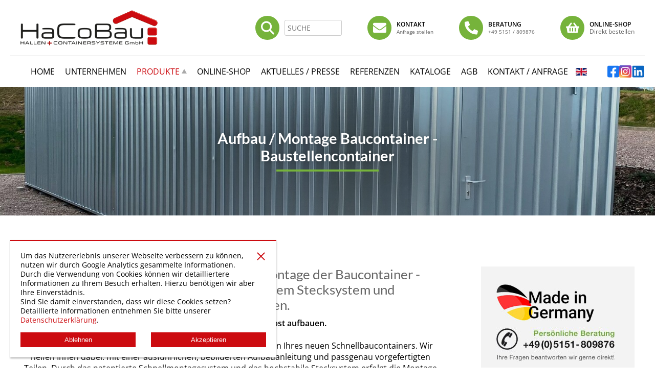

--- FILE ---
content_type: text/html; charset=UTF-8
request_url: https://www.hacobau.de/produkte/container/lagercontainer/baucontainer-baustellencontainer/aufbau.htm
body_size: 15692
content:
<!DOCTYPE html>

<html lang="de">

<head>
  <meta charset="UTF-8" />
  <meta name="viewport" content="width=device-width, initial-scale=1.0, shrink-to-fit=no" />
  <link rel="apple-touch-icon" sizes="180x180" href="/_templates/shared2/icons/apple-touch-icon.png">
  <link rel="icon" type="image/png" sizes="32x32" href="/_templates/shared2/icons/favicon-32x32.png">
  <link rel="icon" type="image/png" sizes="16x16" href="/_templates/shared2/icons/favicon-16x16.png">
  <link rel="manifest" href="/_templates/shared2/icons/site.webmanifest">
  <link rel="mask-icon" href="/_templates/shared2/icons/safari-pinned-tab.svg" color="#ce0b0e">
  <link rel="shortcut icon" href="/_templates/shared2/icons/favicon.ico">
  <meta name="msapplication-TileColor" content="#ffffff">
  <meta name="msapplication-config" content="/_templates/shared2/icons/browserconfig.xml">
  <meta name="theme-color" content="#ffffff">
  <link rel="stylesheet" type="text/css" href="/_templates/shared2/css/screen.css" media="screen" />
  <script type="text/javascript" src="/_templates/shared2/js/jquery-combined.min.js"></script>
  <script type="text/javascript" src="/_templates/shared2/js/default.js"></script>
  <!-- Google tag (gtag.js) -->
  <script async src="https://www.googletagmanager.com/gtag/js?id=AW-1066388452">
  </script>
  <script>
    window.dataLayer = window.dataLayer || [];
    function gtag() { dataLayer.push(arguments); }
    gtag('consent', 'default', {
      'ad_user_data': 'denied',
      'ad_personalization': 'denied',
      'ad_storage': 'denied',
      'analytics_storage': 'denied',
      'wait_for_update': 500,
    });
    gtag('js', new Date());
    gtag('config', 'AW-1066388452');
    

    // Load gtag.js script.
    var gtagScript = document.createElement('script');
    gtagScript.async = true;
    gtagScript.src = 'https://www.googletagmanager.com/gtag/js?id=AW-1066388452';

    var firstScript = document.getElementsByTagName('script')[0];
    firstScript.parentNode.insertBefore(gtagScript,firstScript);

  </script>
  <title>Baucontainer und Baustellencontainer Aufbau und Montage</title>
  <link rel="canonical" href="https://www.hacobau.de/produkte/container/lagercontainer/baucontainer-baustellencontainer/aufbau.htm"/>
</head>

<body>

  <main>
    <div class="main">
      <div class="headerimage">
        <img src="/_images/references/20/3077-lagercontainer-reifencontainer-reifenlagercontainer-reifenlagerung.jpg" width="1500" height="295" alt="Lagercontainer g&uuml;nstig kaufen direkt ab Hersteller." title="Materiallagercontainer g&uuml;nstig kaufen ab Hersteller." style="margin-left: 0;" /> 
        <div class="headerimage-content">
          <h1 class="headline1">Aufbau / Montage Baucontainer - Baustellencontainer</h1><br />

        </div>
      </div>
      <div class="breadcrumb"><a href="/produkte/index.htm" class="menu-path">PRODUKTE</a> > <a href="/produkte/container/index.htm" class="menu-path">Lagercontainer / Materialcontainer / Baucontainer nicht isoliert</a> > <a href="/produkte/container/lagercontainer/materialcontainer-lagercontainer-2_1m/index.htm" class="menu-path">Lagercontainer / Materialcontainer / Baucontainer nicht isoliert</a> > <a href="/produkte/container/lagercontainer/baucontainer-baustellencontainer/index.htm" class="menu-path">Baucontainer / Baustellencontainer 2,1m H&ouml;he</a> > Montage / Aufbau</div>
      <div class="contentarea">
        <div class="inner-flex">
          <div class="mitte"><h2 class="headline2"><div style="text-align: center;">Einfache, schnelle und werkzeugfreie Montage der Baucontainer - Baustellencontainer dank patentiertem Stecksystem und Schnellverschl&uuml;ssen.</div></h2><div style="text-align: center;"><span style="font-weight: bold;">Einfach den Schnellbaucontainer selbst aufbauen.</span>&nbsp; </div><br />
<div style="text-align: center;">Sparen sie Geld durch Selbstaufbau und bei den Transportkosten Ihres neuen Schnellbaucontainers. Wir helfen Ihnen dabei: mit einer ausf&uuml;hrlichen, bebilderten Aufbauanleitung und passgenau vorgefertigten Teilen. Durch das patentierte Schnellmontagesystem und das hochstabile Stecksystem erfolgt die Montage der Container ohne Werkzeug und damit ohne bohren und schrauben, der Container ist in 30min auf und auch wieder abgebaut. </div><br />
<div class="style1"><br />
<div class="style4"><div class="image" style="max-width: 150px;"><a href="/_images/64.jpg" target="_blank" rel="imagezoom noopener"><img src="/_images/references/4/64.jpg" width="150" height="113" alt="Baucontainer Schnellbaucontainer Lagercontainer" title="Lagercontainer" srcset="/_images/references/4/64.jpg 1x, /_images/64.jpg 2x" /></a><div class="image-caption"></div></div></div><br />
<div class="style4"><div class="image" style="max-width: 150px;"><a href="/_images/65.jpg" target="_blank" rel="imagezoom noopener"><img src="/_images/references/4/65.jpg" width="150" height="113" alt="Lagercontainer Schnellbaucontainer Materialcontainer" title="Schnellbaucontainer" srcset="/_images/references/4/65.jpg 1x, /_images/65.jpg 2x" /></a><div class="image-caption"></div></div></div><br />
<div class="style4"><div class="image" style="max-width: 150px;"><a href="/_images/66.jpg" target="_blank" rel="imagezoom noopener"><img src="/_images/references/4/66.jpg" width="150" height="113" alt="Lagercontainer Schnellbaucontainer Materialcontainer" title="Schnellbaucontainer" srcset="/_images/references/4/66.jpg 1x, /_images/66.jpg 2x" /></a><div class="image-caption"></div></div></div><br />
<div class="style4"><div class="image" style="max-width: 150px;"><a href="/_images/66.jpg" target="_blank" rel="imagezoom noopener"><img src="/_images/references/4/66.jpg" width="150" height="113" alt="Lagercontainer Schnellbaucontainer Materialcontainer" title="Schnellbaucontainer" srcset="/_images/references/4/66.jpg 1x, /_images/66.jpg 2x" /></a><div class="image-caption"></div></div></div><br />
</div><br />
<div style="text-align: center;">90 % unserer Kunden entscheiden sich f&uuml;r die kosteng&uuml;nstige zerlegte Anlieferung und Selbstmontage. Eine montierte Anlieferung ist gegen Aufpreis ebenfalls m&ouml;glich. Bei gr&ouml;&szlig;eren Anlagen stellen wir einen Richtmonteur zur Verf&uuml;gung (2 Mann bauseits) oder unser Montageteam &uuml;bernimmt die komplette Montage.</div><br />
<div style="text-align: center;">Gerade auf Baustellen, wo der Baucontainer oftmals mehrfach umgestellt oder auf andere Baustellen verbracht werden muss, macht sich das patentiere Schnellbaumontagesystem bezahlt. </div><br />
<div class="image-right" style="max-width: 140px;"><a href="/_images/2899-baucontainer-baustellencontainer-schnellbaucontainer.jpg" target="_blank" rel="imagezoom noopener"><img src="/_images/references/2/2899-baucontainer-baustellencontainer-schnellbaucontainer.jpg" width="140" height="177" alt="Lagercontainer 4m x 2m" title="Baucontainer 3m x 2m mit doppelflügeliger Tür." srcset="/_images/references/2/2899-baucontainer-baustellencontainer-schnellbaucontainer.jpg 1x, /_images/references/16/2899-baucontainer-baustellencontainer-schnellbaucontainer.jpg 2x" /></a><div class="image-caption">Kranung Baucontainer</div></div><br />
<div style="text-align: center;">Ebneso kann der Baustellencontainer auch mittels serienm&auml;&szlig;iger Kran&ouml;sen und Stabplerkufen mit technischem Ger&auml;t umgestzt werden. Durch die Zerlegbarkeit der Container ist auch der Transport zu anderen Baustellen mit kleinen Fahrzeugen oder Anh&auml;ngern m&ouml;glich.</div><br />
<br />
<div style="text-align: center;"><span style="font-weight: bold;">Live Montage eines Containers:</span></div><br />
<div style="text-align: center;"><div id="iframeytd25492a08837a9e6bcc52f3e342b206a" class="iframe" data-dest-url="//www.youtube-nocookie.com/embed/gUBqhlwsdQs?rel=0&autoplay=1" data-active="false" data-dest-host="iframeytd216cb07e8fc5067798ef676ca3575ca" data-dest-width="350" data-dest-height="240" style="width: 350px; height: 240px; max-width:100%; background-color: black;"><div style="position: relative; width: 100%; height: 100%; max-width:100%; background-color: black; background-image: url('/_images/previews/ytimg-gUBqhlwsdQs.jpg'); background-size: contain; background-repeat: no-repeat; background-position: center; margin: 0; padding: 0; display: flex; flex-direction: column;"><div style="position: relative; text-align: center; margin: auto;"><a href="javascript:;" onClick='if ( document.getElementById("cboxiframeytd25492a08837a9e6bcc52f3e342b206a").checked == true ) { document.cookie = "iframeytd216cb07e8fc5067798ef676ca3575ca=yes;path=/;samesite=strict"; nodeList = document.querySelectorAll("div[data-dest-host=iframeytd216cb07e8fc5067798ef676ca3575ca]"); for (let i=0; i<nodeList.length; i++) { if ( nodeList[i].getAttribute("data-active")=="true" ) { continue; } if ( nodeList[i].getAttribute("id")=="iframeytd25492a08837a9e6bcc52f3e342b206a" ) { document.getElementById(nodeList[i].getAttribute("id")).innerHTML = "<iframe src=\""+nodeList[i].getAttribute("data-dest-url")+"&autoplay=1\" width=\""+nodeList[i].getAttribute("data-dest-width")+"\" height=\""+nodeList[i].getAttribute("data-dest-height")+"\" frameborder=\"0\" allowfullscreen=\"allowfullscreen\"></iframe>"; } else { document.getElementById(nodeList[i].getAttribute("id")).innerHTML = "<iframe src=\""+nodeList[i].getAttribute("data-dest-url")+"\" width=\""+nodeList[i].getAttribute("data-dest-width")+"\" height=\""+nodeList[i].getAttribute("data-dest-height")+"\" frameborder=\"0\" allowfullscreen=\"allowfullscreen\"></iframe>"; } nodeList[i].setAttribute("data-active", "true"); } } else { document.getElementById("iframeytd25492a08837a9e6bcc52f3e342b206a").innerHTML = "<iframe src=\"//www.youtube-nocookie.com/embed/gUBqhlwsdQs?rel=0&autoplay=1&autoplay=1\" width=\"350\" height=\"240\" frameborder=\"0\" allowfullscreen=\"allowfullscreen\"></iframe>"; document.getElementById("iframeytd25492a08837a9e6bcc52f3e342b206a").setAttribute("data-active", "true"); }'><svg width="100" height="100" viewBox="0 0 100 100"><circle cx="50" cy="50" r="35" fill="none" stroke-width="6" stroke="#FFF"/><polygon points="35, 29 35, 72 77, 50" fill="#FFF"/></svg></a><br><span style="display: inline-block; padding: 0 5px 0 2px; margin: 0; font-size: 0.83em; color: black; background-color: rgba(255,255,255,0.7);"><input type="checkbox" value="1" id="cboxiframeytd25492a08837a9e6bcc52f3e342b206a" style="vertical-align: middle; margin-right: 5px;"><label for="cboxiframeytd25492a08837a9e6bcc52f3e342b206a" style="vertical-align: middle; cursor: pointer;">Entscheidung merken</label></span></div><div style="position: relative; width: calc( 100% - 20px ); padding: 5px 0; margin: 10px auto; text-align: center; color: black; background-color: rgba(255,255,255,0.7); border-radius: 3px; font-size: 0.87em; line-height: 140%">Dieses Video wird bei Aktivierung von Google YouTube nachgeladen.<br>Es gelten die <a style="color: #000;text-decoration:underline;" href="https://www.google.de/intl/de/policies/privacy/" target="blank">Datenschutzerklärungen</a> von Google.</div></div></div><script type="text/javascript">if (document.cookie.split(";").some(function(item) { return item.trim().indexOf("iframeytd216cb07e8fc5067798ef676ca3575ca") == 0 })) { document.getElementById("iframeytd25492a08837a9e6bcc52f3e342b206a").innerHTML = '<iframe src="//www.youtube-nocookie.com/embed/gUBqhlwsdQs?rel=0&autoplay=1" width="350" height="240" frameborder="0" allowfullscreen="allowfullscreen"></iframe>'; }</script></div><br />
<br />
<div style="text-align: center;">Schnellbaucontainer zu <span style="font-weight: bold;"><span style="color: #CC0000;">Sonderpreisen online kaufen!</span></span> Rabattaktion begrenzt bis zum <span id="sonderpreis_date">XX.XX.XXXX</span>: <span style="font-weight: bold;"><span style="color: #CC0000;">20&nbsp;% Rabatt</span></span> auf Listenpreis! <span style="font-weight: bold;">Hochwertige Qualit&auml;t zu besonderen Preisen.</span></div><br />
<div class="image-center"><a href="https://www.lagertechnik-online-shop.de/lagercontainer-baucontainer/" target="_blank" rel="noopener"><img src="/_images/1758.jpg" width="234" height="67" alt="Zum Hacobau-Onlineshop wechseln..." title="Zum Hacobau-Onlineshop wechseln..." srcset="/_images/1758.jpg 234w" /></a><div class="image-caption"></div></div><br />
<h2 class="headline2"><div style="text-align: center;">Das Original. Nur echt mit den gr&uuml;nen Ecken.</div></h2><div class="style1"><div class="style4"><div class="image-center"><a href="/_images/2254-lackierte-container.jpg" target="_blank" rel="imagezoom noopener"><img src="/_images/references/2/2254-lackierte-container.jpg" width="140" height="92" alt="Lackierte Lagercontainer" title="Lagercontainer / Baucontainer / Materialcontainer: Das Original mit gr&uuml;ner Ecke g&uuml;nstig kaufen ab Hersteller" srcset="/_images/references/2/2254-lackierte-container.jpg 1x, /_images/references/16/2254-lackierte-container.jpg 2x" /></a><div class="image-caption">Die gr&uuml;ne Ecke</div></div></div><div class="style4"><div class="image-center"><a href="/_images/2439-patentierter-schnellverschluss.jpg" target="_blank" rel="imagezoom noopener"><img src="/_images/references/2/2439-patentierter-schnellverschluss.jpg" width="140" height="92" alt="patentierter Schnellverschluss " title="patentierter Schnellverschluss " srcset="/_images/references/2/2439-patentierter-schnellverschluss.jpg 1x, /_images/references/16/2439-patentierter-schnellverschluss.jpg 2x" /></a><div class="image-caption">patentierter Schnellverschluss</div></div></div><div class="style4"><div class="image-center"><a href="/_images/2500-kranoesen.jpg" target="_blank" rel="imagezoom noopener"><img src="/_images/references/2/2500-kranoesen.jpg" width="140" height="92" alt="" title="" srcset="/_images/references/2/2500-kranoesen.jpg 1x, /_images/references/16/2500-kranoesen.jpg 2x" /></a><div class="image-caption">serienm&auml;&szlig;ige Kran&ouml;sen</div></div></div><div class="style4"><div class="image-center"><a href="/_images/2501.jpg" target="_blank" rel="imagezoom noopener"><img src="/_images/references/2/2501.jpg" width="140" height="92" alt="" title="" srcset="/_images/references/2/2501.jpg 1x, /_images/references/16/2501.jpg 2x" /></a><div class="image-caption">serienm&auml;&szlig;ige Staplerkufen.</div></div></div></div><br />
<br />
<br />
<br />
<br />
<br />

          
          
            
              
              
              
              
              
              
        
            
              
              
              
              
              
              
            
          </div>
          <div class="rechts"><img src="/_images/1752.jpg" width="192" height="74" alt="" title="" style="margin-left: 0;" /><br />
<a href="tel:+495151809876" target="_blank" rel="noopener"><img src="/_images/1766.jpg" width="232" height="68" alt="Pers&ouml;nliche Beratung: +49(0)5151-809876" title="Pers&ouml;nliche Beratung: +49(0)5151-809876" style="margin-left: 0;" /></a><br />
<div class="image-center"><a href="https://www.hacobau.de/kontakt/index.htm"><img src="/_images/1944-reifencontainer-anfragen.jpg" width="234" height="67" alt="Individuelles Angebot anfragen!" title="" /></a><div class="image-caption"></div></div><br />
<div class="image-center"><img src="/_images/references/1/1983.jpg" width="100" height="100" alt="Lagerregale und Lagercontainern" title="" /><div class="image-caption"><div style="text-align: center;">Best Preis Garantie.</div></div></div><br />
<div class="image" style="max-width: 315px;"><a href="/_images/435-lagercontainer-schnellbaucontainer-materialcontainer-baucontainer.jpg" target="_blank" rel="imagezoom noopener"><img src="/_images/references/4/435-lagercontainer-schnellbaucontainer-materialcontainer-baucontainer.jpg" width="315" height="210" alt="Lagercontainer Schnellbaucontainer Materialcontainer" title="Schnellbaucontainer g&uuml;nstig kaufen ab Hersteller" /></a><div class="image-caption"><div style="text-align: center;">Patentierte Schnellbaucontainer</div></div></div><br />
<div style="text-align: center;"><span style="font-weight: bold;">Schnellbaucontainer, Materialcontainer, Lagercontainer und Baucontainer vom Marktf&uuml;hrer.</span></div><br />
<div class="image" style="max-width: 480px;"><a href="/_images/3009-materialcontainer-lagercontainer-baucontainer-schnellbaucontainer.jpg" target="_blank" rel="imagezoom noopener"><img src="/_images/references/13/3009-materialcontainer-lagercontainer-baucontainer-schnellbaucontainer.jpg" width="480" height="640" alt="materiallagercontainer g&uuml;nstig kaufen ab Hersteller" title="lagercontainer g&uuml;nstig kaufen ab Hersteller" /></a><div class="image-caption"><div style="text-align: center;">Schnellbaucontainer</div></div></div><br />
<span style="font-weight: bold;"><div style="text-align: center;">Baustellencontainer made in germany.</div></span><br />
<div class="image-center"><a href="/_images/2852-materialcontainer-3-x-2m.jpg" target="_blank" rel="imagezoom noopener"><img src="/_images/references/11/2852-materialcontainer-3-x-2m.jpg" width="480" height="270" alt="Lagercontainer ab Hersteller kaufen " title="Schnellbaucontainer von Hacobau g&uuml;nstig kaufen" /></a></div><br />
<br />
<br />
<br />
</div>
        </div>
      </div>
    </div>
  </main>

  <footer class="footer">
    <div class="footer-inner">
      <div class="footer-box">
        <img src="/_images/3538.png" width="277" height="71" alt="" title="" style="margin-left: 0;" srcset="/_images/3538.png 277w" /><br />
&nbsp; <br />
<span style="font-weight: bold;">Hacobau<br />
Hallen- und Containersysteme GmbH</span><br />
Vizelinstra&szlig;e 25<br />
31785 Hameln
      </div>
      <div class="footer-box">
        <svg style="width:20px;height:20px;" xmlns="http://www.w3.org/2000/svg" viewBox="0 0 512 512"><!--! Font Awesome Free 6.0.0 by @fontawesome - https://fontawesome.com License - https://fontawesome.com/license/free (Icons: CC BY 4.0, Fonts: SIL OFL 1.1, Code: MIT License) Copyright 2022 Fonticons, Inc. --><path fill="currentColor" d="M511.2 387l-23.25 100.8c-3.266 14.25-15.79 24.22-30.46 24.22C205.2 512 0 306.8 0 54.5c0-14.66 9.969-27.2 24.22-30.45l100.8-23.25C139.7-2.602 154.7 5.018 160.8 18.92l46.52 108.5c5.438 12.78 1.77 27.67-8.98 36.45L144.5 207.1c33.98 69.22 90.26 125.5 159.5 159.5l44.08-53.8c8.688-10.78 23.69-14.51 36.47-8.975l108.5 46.51C506.1 357.2 514.6 372.4 511.2 387z"/></svg>&nbsp; <a href="tel:+495151809876" target="_blank" rel="noopener">+49 (0)5151 / 80 98 76</a><br />
<svg style="width:20px;height:20px;" xmlns="http://www.w3.org/2000/svg" viewBox="0 0 512 512"><!--! Font Awesome Free 6.0.0 by @fontawesome - https://fontawesome.com License - https://fontawesome.com/license/free (Icons: CC BY 4.0, Fonts: SIL OFL 1.1, Code: MIT License) Copyright 2022 Fonticons, Inc. --><path fill="currentColor" d="M192 64h197.5L416 90.51V160h64V77.25c0-8.484-3.375-16.62-9.375-22.62l-45.25-45.25C419.4 3.375 411.2 0 402.8 0H160C142.3 0 128 14.33 128 32v128h64V64zM64 128H32C14.38 128 0 142.4 0 160v320c0 17.62 14.38 32 32 32h32c17.62 0 32-14.38 32-32V160C96 142.4 81.63 128 64 128zM480 192H128v288c0 17.6 14.4 32 32 32h320c17.6 0 32-14.4 32-32V224C512 206.4 497.6 192 480 192zM288 432c0 8.875-7.125 16-16 16h-32C231.1 448 224 440.9 224 432v-32C224 391.1 231.1 384 240 384h32c8.875 0 16 7.125 16 16V432zM288 304c0 8.875-7.125 16-16 16h-32C231.1 320 224 312.9 224 304v-32C224 263.1 231.1 256 240 256h32C280.9 256 288 263.1 288 272V304zM416 432c0 8.875-7.125 16-16 16h-32c-8.875 0-16-7.125-16-16v-32c0-8.875 7.125-16 16-16h32c8.875 0 16 7.125 16 16V432zM416 304c0 8.875-7.125 16-16 16h-32C359.1 320 352 312.9 352 304v-32C352 263.1 359.1 256 368 256h32C408.9 256 416 263.1 416 272V304z"/></svg>&nbsp; +49 (0)5151 / 80 98 77<br />
<svg style="width:20px;height:20px;" xmlns="http://www.w3.org/2000/svg" viewBox="0 0 512 512"><!--! Font Awesome Free 6.0.0 by @fontawesome - https://fontawesome.com License - https://fontawesome.com/license/free (Icons: CC BY 4.0, Fonts: SIL OFL 1.1, Code: MIT License) Copyright 2022 Fonticons, Inc. --><path d="M256 352c-16.53 0-33.06-5.422-47.16-16.41L0 173.2V400C0 426.5 21.49 448 48 448h416c26.51 0 48-21.49 48-48V173.2l-208.8 162.5C289.1 346.6 272.5 352 256 352zM16.29 145.3l212.2 165.1c16.19 12.6 38.87 12.6 55.06 0l212.2-165.1C505.1 137.3 512 125 512 112C512 85.49 490.5 64 464 64h-416C21.49 64 0 85.49 0 112C0 125 6.01 137.3 16.29 145.3z" fill="currentColor"/></svg>&nbsp; <a href="mailto:info@hacobau.de" target="_blank" rel="noopener">info@hacobau.de</a><br />
<svg style="width:20px;height:20px;" xmlns="http://www.w3.org/2000/svg" viewBox="0 0 512 512"><!--! Font Awesome Free 6.0.0 by @fontawesome - https://fontawesome.com License - https://fontawesome.com/license/free (Icons: CC BY 4.0, Fonts: SIL OFL 1.1, Code: MIT License) Copyright 2022 Fonticons, Inc. --><path d="M512 256C512 397.4 397.4 512 256 512C114.6 512 0 397.4 0 256C0 114.6 114.6 0 256 0C397.4 0 512 114.6 512 256zM266.3 48.25L232.5 73.6C227.2 77.63 224 83.95 224 90.67V99.72C224 106.5 229.5 112 236.3 112C238.7 112 241.1 111.3 243.1 109.9L284.9 82.06C286.9 80.72 289.3 80 291.7 80H292.7C298.9 80 304 85.07 304 91.31C304 94.31 302.8 97.19 300.7 99.31L280.8 119.2C275 124.1 267.9 129.4 260.2 131.9L233.6 140.8C227.9 142.7 224 148.1 224 154.2C224 157.9 222.5 161.5 219.9 164.1L201.9 182.1C195.6 188.4 192 197.1 192 206.1V210.3C192 226.7 205.6 240 221.9 240C232.9 240 243.1 233.8 248 224L252 215.9C254.5 211.1 259.4 208 264.8 208C269.4 208 273.6 210.1 276.3 213.7L292.6 235.5C294.7 238.3 298.1 240 301.7 240C310.1 240 315.6 231.1 311.8 223.6L310.7 221.3C307.1 214.3 310.7 205.8 318.1 203.3L339.3 196.2C346.9 193.7 352 186.6 352 178.6C352 168.3 360.3 160 370.6 160H400C408.8 160 416 167.2 416 176C416 184.8 408.8 192 400 192H379.3C372.1 192 365.1 194.9 360 200L355.3 204.7C353.2 206.8 352 209.7 352 212.7C352 218.9 357.1 224 363.3 224H374.6C380.6 224 386.4 226.4 390.6 230.6L397.2 237.2C398.1 238.1 400 241.4 400 244C400 246.6 398.1 249 397.2 250.8L389.7 258.3C386 261.1 384 266.9 384 272C384 277.1 386 282 389.7 285.7L408 304C418.2 314.2 432.1 320 446.6 320H453.1C460.5 299.8 464 278.3 464 256C464 144.6 376.4 53.64 266.3 48.25V48.25zM438.4 356.1C434.7 353.5 430.2 352 425.4 352C419.4 352 413.6 349.6 409.4 345.4L395.1 331.1C388.3 324.3 377.9 320 367.1 320C357.4 320 347.9 316.5 340.5 310.2L313.1 287.4C302.4 277.5 287.6 271.1 272.3 271.1H251.4C238.7 271.1 226.4 275.7 215.9 282.7L188.5 301C170.7 312.9 160 332.9 160 354.3V357.5C160 374.5 166.7 390.7 178.7 402.7L194.7 418.7C203.2 427.2 214.7 432 226.7 432H248C261.3 432 272 442.7 272 456C272 458.5 272.4 461 273.1 463.3C344.5 457.5 405.6 415.7 438.4 356.1L438.4 356.1zM164.7 100.7L132.7 132.7C126.4 138.9 126.4 149.1 132.7 155.3C138.9 161.6 149.1 161.6 155.3 155.3L187.3 123.3C193.6 117.1 193.6 106.9 187.3 100.7C181.1 94.44 170.9 94.44 164.7 100.7V100.7z" fill="currentColor"/></svg>&nbsp; <a href="https://www.hacobau.de" target="_blank" rel="noopener">www.hacobau.de</a>
      </div>
      <div class="footer-box">
        <span style="font-weight: bold;">Sie interessieren sich f&uuml;r eines unserer Produkte und w&uuml;nschen ein Angebot?</span><br />
<br />
<div class="style6"><a href="/kontakt/index.htm">Angebot anfragen</a></div>
      </div>
      <div class="footer-box">
        <a href="/kontakt/datenschutz.htm">Datenschutz</a><br />
<a href="/kontakt/impressum.htm">Impressum</a><br />
<a href="/agb.htm">AGB</a><br />
<br />
<a href="https://www.facebook.com/Hacobau/" target="_blank" rel="noopener"><svg style="height:40px;" aria-hidden="true" focusable="false" data-prefix="fab" data-icon="facebook-square" class="svg-inline--fa fa-facebook-square fa-w-14" role="img" xmlns="http://www.w3.org/2000/svg" viewBox="0 0 448 512"><path fill="currentColor" d="M400 32H48A48 48 0 0 0 0 80v352a48 48 0 0 0 48 48h137.25V327.69h-63V256h63v-54.64c0-62.15 37-96.48 93.67-96.48 27.14 0 55.52 4.84 55.52 4.84v61h-31.27c-30.81 0-40.42 19.12-40.42 38.73V256h68.78l-11 71.69h-57.78V480H400a48 48 0 0 0 48-48V80a48 48 0 0 0-48-48z"></path></svg></a>&nbsp;  <a href="https://www.instagram.com/hacobau/" target="_blank" rel="noopener"><svg style="height:40px;" aria-hidden="true" focusable="false" data-prefix="fab" data-icon="instagram-square" class="svg-inline--fa fa-instagram-square fa-w-14" role="img" xmlns="http://www.w3.org/2000/svg" viewBox="0 0 448 512"><path fill="currentColor" d="M224,202.66A53.34,53.34,0,1,0,277.36,256,53.38,53.38,0,0,0,224,202.66Zm124.71-41a54,54,0,0,0-30.41-30.41c-21-8.29-71-6.43-94.3-6.43s-73.25-1.93-94.31,6.43a54,54,0,0,0-30.41,30.41c-8.28,21-6.43,71.05-6.43,94.33S91,329.26,99.32,350.33a54,54,0,0,0,30.41,30.41c21,8.29,71,6.43,94.31,6.43s73.24,1.93,94.3-6.43a54,54,0,0,0,30.41-30.41c8.35-21,6.43-71.05,6.43-94.33S357.1,182.74,348.75,161.67ZM224,338a82,82,0,1,1,82-82A81.9,81.9,0,0,1,224,338Zm85.38-148.3a19.14,19.14,0,1,1,19.13-19.14A19.1,19.1,0,0,1,309.42,189.74ZM400,32H48A48,48,0,0,0,0,80V432a48,48,0,0,0,48,48H400a48,48,0,0,0,48-48V80A48,48,0,0,0,400,32ZM382.88,322c-1.29,25.63-7.14,48.34-25.85,67s-41.4,24.63-67,25.85c-26.41,1.49-105.59,1.49-132,0-25.63-1.29-48.26-7.15-67-25.85s-24.63-41.42-25.85-67c-1.49-26.42-1.49-105.61,0-132,1.29-25.63,7.07-48.34,25.85-67s41.47-24.56,67-25.78c26.41-1.49,105.59-1.49,132,0,25.63,1.29,48.33,7.15,67,25.85s24.63,41.42,25.85,67.05C384.37,216.44,384.37,295.56,382.88,322Z"></path></svg></a>&nbsp;  <a href="https://www.linkedin.com/company/hacobau-hallen--und-containersysteme/" target="_blank" rel="noopener"><svg style="height:40px;" xmlns="http://www.w3.org/2000/svg" viewBox="0 0 448 512"><!--! Font Awesome Free 6.0.0 by @fontawesome - https://fontawesome.com License - https://fontawesome.com/license/free (Icons: CC BY 4.0, Fonts: SIL OFL 1.1, Code: MIT License) Copyright 2022 Fonticons, Inc. --><path d="M416 32H31.9C14.3 32 0 46.5 0 64.3v383.4C0 465.5 14.3 480 31.9 480H416c17.6 0 32-14.5 32-32.3V64.3c0-17.8-14.4-32.3-32-32.3zM135.4 416H69V202.2h66.5V416zm-33.2-243c-21.3 0-38.5-17.3-38.5-38.5S80.9 96 102.2 96c21.2 0 38.5 17.3 38.5 38.5 0 21.3-17.2 38.5-38.5 38.5zm282.1 243h-66.4V312c0-24.8-.5-56.7-34.5-56.7-34.6 0-39.9 27-39.9 54.9V416h-66.4V202.2h63.7v29.2h.9c8.9-16.8 30.6-34.5 62.9-34.5 67.2 0 79.7 44.3 79.7 101.9V416z" fill="#FFFFFF"/></svg></a>
        
      </div>
    </div>
  </footer>

  <header class="header">
    <div class="header-inner">
      <div class="logo"><a href="/"><img src="/_templates/shared2/images/logo-hacobau-gmbh.png" alt="Hacobau - Hallen- & Containerbau GmbH"/></a></div>
      <div class="header-boxes">
      <div class="header-boxes-search"><div><a href="/suche.htm"><svg xmlns="http://www.w3.org/2000/svg" viewBox="0 0 512 512"><!-- Font Awesome Free 5.15.4 by @fontawesome - https://fontawesome.com License - https://fontawesome.com/license/free (Icons: CC BY 4.0, Fonts: SIL OFL 1.1, Code: MIT License) --><path d="M416 208c0 45.9-14.9 88.3-40 122.7L502.6 457.4c12.5 12.5 12.5 32.8 0 45.3s-32.8 12.5-45.3 0L330.7 376c-34.4 25.2-76.8 40-122.7 40C93.1 416 0 322.9 0 208S93.1 0 208 0S416 93.1 416 208zM208 352c79.5 0 144-64.5 144-144s-64.5-144-144-144S64 128.5 64 208s64.5 144 144 144z"/></svg></a></div><div><form action="/suche.htm" method="get">
          <fieldset>
            <legend>Suche</legend>
            <input type="text" id="term" name="term" size="14" placeholder="SUCHE">
          </fieldset>
        </form></div></div>
        <div class="header-boxes-item"><div><svg xmlns="http://www.w3.org/2000/svg" viewBox="0 0 512 512"><!-- Font Awesome Free 5.15.4 by @fontawesome - https://fontawesome.com License - https://fontawesome.com/license/free (Icons: CC BY 4.0, Fonts: SIL OFL 1.1, Code: MIT License) --><path d="M502.3 190.8c3.9-3.1 9.7-.2 9.7 4.7V400c0 26.5-21.5 48-48 48H48c-26.5 0-48-21.5-48-48V195.6c0-5 5.7-7.8 9.7-4.7 22.4 17.4 52.1 39.5 154.1 113.6 21.1 15.4 56.7 47.8 92.2 47.6 35.7.3 72-32.8 92.3-47.6 102-74.1 131.6-96.3 154-113.7zM256 320c23.2.4 56.6-29.2 73.4-41.4 132.7-96.3 142.8-104.7 173.4-128.7 5.8-4.5 9.2-11.5 9.2-18.9v-19c0-26.5-21.5-48-48-48H48C21.5 64 0 85.5 0 112v19c0 7.4 3.4 14.3 9.2 18.9 30.6 23.9 40.7 32.4 173.4 128.7 16.8 12.2 50.2 41.8 73.4 41.4z"/></svg></div><div><span style="font-weight: bold;">KONTAKT</span><br />
<small><a href="/kontakt/index.htm">Anfrage stellen</a></small></div></div>
        <div class="header-boxes-item"><div><svg xmlns="http://www.w3.org/2000/svg" viewBox="0 0 512 512"><!-- Font Awesome Free 5.15.4 by @fontawesome - https://fontawesome.com License - https://fontawesome.com/license/free (Icons: CC BY 4.0, Fonts: SIL OFL 1.1, Code: MIT License) --><path d="M497.39 361.8l-112-48a24 24 0 0 0-28 6.9l-49.6 60.6A370.66 370.66 0 0 1 130.6 204.11l60.6-49.6a23.94 23.94 0 0 0 6.9-28l-48-112A24.16 24.16 0 0 0 122.6.61l-104 24A24 24 0 0 0 0 48c0 256.5 207.9 464 464 464a24 24 0 0 0 23.4-18.6l24-104a24.29 24.29 0 0 0-14.01-27.6z"/></svg></div><div><span style="font-weight: bold;">BERATUNG</span><br />
<small><a href="tel:+495151809876" target="_blank" rel="noopener">+49 5151 / 809876</a></small></div></div>
        <div class="header-boxes-item"><div><svg xmlns="http://www.w3.org/2000/svg" viewBox="0 0 576 512"><!-- Font Awesome Free 5.15.4 by @fontawesome - https://fontawesome.com License - https://fontawesome.com/license/free (Icons: CC BY 4.0, Fonts: SIL OFL 1.1, Code: MIT License) --><path d="M576 216v16c0 13.255-10.745 24-24 24h-8l-26.113 182.788C514.509 462.435 494.257 480 470.37 480H105.63c-23.887 0-44.139-17.565-47.518-41.212L32 256h-8c-13.255 0-24-10.745-24-24v-16c0-13.255 10.745-24 24-24h67.341l106.78-146.821c10.395-14.292 30.407-17.453 44.701-7.058 14.293 10.395 17.453 30.408 7.058 44.701L170.477 192h235.046L326.12 82.821c-10.395-14.292-7.234-34.306 7.059-44.701 14.291-10.395 34.306-7.235 44.701 7.058L484.659 192H552c13.255 0 24 10.745 24 24zM312 392V280c0-13.255-10.745-24-24-24s-24 10.745-24 24v112c0 13.255 10.745 24 24 24s24-10.745 24-24zm112 0V280c0-13.255-10.745-24-24-24s-24 10.745-24 24v112c0 13.255 10.745 24 24 24s24-10.745 24-24zm-224 0V280c0-13.255-10.745-24-24-24s-24 10.745-24 24v112c0 13.255 10.745 24 24 24s24-10.745 24-24z"/></svg></div><div><span style="font-weight: bold;">ONLINE-SHOP</span><br />
<a href="https://www.lagertechnik-online-shop.de" target="_blank" rel="noopener">Direkt bestellen</a></div></div>
      </div>
      <div class="mainmenu">
        <div class="inner">
          <div id="menu-switch"><span></span><span></span><span></span></div>
          
<ul data-id="323" data-wsid="2" data-subof="0" data-depth="1">
  <li data-id="1" data-wsid="2"><a href="/index.htm">HOME</a></li>
  <li data-id="2" data-wsid="39"><a href="/unternehmen/index.htm">UNTERNEHMEN</a></li>
  <li data-id="3" data-wsid="41" class="marked hasSub"><a href="/produkte/index.htm" class="menu-list-marked">PRODUKTE</a>
  <ul data-id="315" data-wsid="268" data-subof="3" data-depth="2">
    <li data-id="4" data-wsid="268"><a href="/produkte/index.htm">Alle Produkte auf einen Blick</a></li>
    <li data-id="5" data-wsid="1669" class="hasSub"><a href="/produkte/hallenbau-hallen-aus-stahl/index.htm">Hallenbau / Stahlhallenbau / Systemhallenbau</a>
    <ul data-id="59" data-wsid="1676" data-subof="5" data-depth="3">
      <li data-id="6" data-wsid="1676"><a href="/produkte/hallenbau-hallen-aus-stahl/index.htm">&Uuml;bersicht aller Hallensysteme auf einen Blick</a></li>
      <li data-id="7" data-wsid="314" class="hasSub"><a href="/produkte/hallenbau-hallen-aus-stahl/lagerhallenbau-schnellbaulagerhallen/index.htm">Schnellbauhallen / Kompakthallen</a>
      <ul data-id="21" data-wsid="347" data-subof="7" data-depth="4">
        <li data-id="8" data-wsid="347"><a href="/produkte/hallenbau-hallen-aus-stahl/lagerhallenbau-schnellbaulagerhallen/index.htm">Alle Schnellbau Lagerhallen auf einen Blick</a></li>
        <li data-id="9" data-wsid="315" class="hasSub"><a href="/produkte/hallenbau-hallen-aus-stahl/lagerhallenbau-schnellbaulagerhallen/lh-2400/index.htm">Lagerhallen 2400 (2,4m H&ouml;he) Flachdachsysteme</a>
        <ul data-id="12" data-wsid="84" data-subof="9" data-depth="5">
          <li data-id="10" data-wsid="84"><a href="/produkte/hallenbau-hallen-aus-stahl/lagerhallenbau-schnellbaulagerhallen/lh-2400/index.htm">Produkt-Informationen</a></li>
          <li data-id="11" data-wsid="85"><a href="/produkte/hallenbau-hallen-aus-stahl/lagerhallenbau-schnellbaulagerhallen/lh-2400/masse.htm">Technische Beschreibung, Ma&szlig;e und Zubeh&ouml;r</a></li>
        </ul>
        </li>
        <li data-id="13" data-wsid="324" class="hasSub"><a href="/produkte/hallenbau-hallen-aus-stahl/lagerhallenbau-schnellbaulagerhallen/lh-3000/index.htm">Lagerhallen Kompakt</a>
        <ul data-id="15" data-wsid="28" data-subof="13" data-depth="5">
          <li data-id="14" data-wsid="28"><a href="/produkte/hallenbau-hallen-aus-stahl/lagerhallenbau-schnellbaulagerhallen/lh-3000/index.htm">Produkt-Informationen</a></li>
        </ul>
        </li>
        <li data-id="16" data-wsid="325" class="hasSub"><a href="/produkte/hallenbau-hallen-aus-stahl/lagerhallenbau-schnellbaulagerhallen/lh-3500-4500/index.htm">Lagerhallen 3500-4500 (3,5m/4,5m H&ouml;he) Pultdachsysteme</a>
        <ul data-id="19" data-wsid="32" data-subof="16" data-depth="5">
          <li data-id="17" data-wsid="32"><a href="/produkte/hallenbau-hallen-aus-stahl/lagerhallenbau-schnellbaulagerhallen/lh-3500-4500/index.htm">Produkt-Informationen</a></li>
          <li data-id="18" data-wsid="33"><a href="/produkte/hallenbau-hallen-aus-stahl/lagerhallenbau-schnellbaulagerhallen/lh-3500-4500/technik-masse-ausstattung.htm">Technische Beschreibung, Ma&szlig;e und Zubeh&ouml;r.</a></li>
        </ul>
        </li>
        <li data-id="20" data-wsid="263"><a href="/produkte/hallenbau-hallen-aus-stahl/lagerhallenbau-schnellbaulagerhallen/referenzen/index.htm" rel="module">Referenzen </a></li>
      </ul>
      </li>
      <li data-id="22" data-wsid="380" class="hasSub"><a href="/produkte/hallenbau-hallen-aus-stahl/fertighallen-leichtbauhallen/index.htm">Fertighallen / Leichtbauhallen - isoliert</a>
      <ul data-id="43" data-wsid="15" data-subof="22" data-depth="4">
        <li data-id="23" data-wsid="15"><a href="/produkte/hallenbau-hallen-aus-stahl/fertighallen-leichtbauhallen/index.htm">Alle Leichtbauhallen / Fertighallen Varianten auf einen Blick</a></li>
        <li data-id="24" data-wsid="303" class="hasSub"><a href="/produkte/hallenbau-hallen-aus-stahl/fertighallen-leichtbauhallen/werkstatthallen/index.htm">Werkstatthallen als Fertighalle isoliert</a>
        <ul data-id="27" data-wsid="281" data-subof="24" data-depth="5">
          <li data-id="25" data-wsid="281"><a href="/produkte/hallenbau-hallen-aus-stahl/fertighallen-leichtbauhallen/werkstatthallen/index.htm">Werkstatthallen als Leichtbauhallen</a></li>
          <li data-id="26" data-wsid="304"><a href="/produkte/hallenbau-hallen-aus-stahl/fertighallen-leichtbauhallen/werkstatthallen/referenzen/index.htm" rel="module">Referenzen </a></li>
        </ul>
        </li>
        <li data-id="28" data-wsid="292" class="hasSub"><a href="/produkte/hallenbau-hallen-aus-stahl/fertighallen-leichtbauhallen/direktannahmen-dialogannahmen/index.htm">Direktannahmen / Dialogannahmen / Montagehallen als Fertighalle isoliert</a>
        <ul data-id="31" data-wsid="282" data-subof="28" data-depth="5">
          <li data-id="29" data-wsid="282"><a href="/produkte/hallenbau-hallen-aus-stahl/fertighallen-leichtbauhallen/direktannahmen-dialogannahmen/index.htm">Direktannahmen / Dialogannahmen / Fahrzeughallen / Montagehallen</a></li>
          <li data-id="30" data-wsid="294"><a href="/produkte/hallenbau-hallen-aus-stahl/fertighallen-leichtbauhallen/direktannahmen-dialogannahmen/referenzen/index.htm" rel="module">Referenzen </a></li>
        </ul>
        </li>
        <li data-id="32" data-wsid="362" class="hasSub"><a href="/produkte/hallenbau-hallen-aus-stahl/fertighallen-leichtbauhallen/fahrzeughallen-feuerwehrgeraetehaeuser/index.htm">Fahrzeughallen f&uuml;r Gewerbe, &ouml;ffentliche Betriebe und Bauh&ouml;fe</a>
        <ul data-id="35" data-wsid="302" data-subof="32" data-depth="5">
          <li data-id="33" data-wsid="302"><a href="/produkte/hallenbau-hallen-aus-stahl/fertighallen-leichtbauhallen/fahrzeughallen-feuerwehrgeraetehaeuser/index.htm">Fahrzeughallen f&uuml;r Gewerbe, &ouml;ffentliche Betriebe und Bauh&ouml;fe</a></li>
          <li data-id="34" data-wsid="364"><a href="/produkte/hallenbau-hallen-aus-stahl/fertighallen-leichtbauhallen/fahrzeughallen-feuerwehrgeraetehaeuser/referenzen/index.htm" rel="module">Referenzen </a></li>
        </ul>
        </li>
        <li data-id="36" data-wsid="2110"><a href="https://www.hacobau.de/produkte/neubau-feuerwachen-rettungswachen-feuerwehrgeraetehaeuser/fahrzeughallen_fuer_feuerwehren-rettungsdienste-feuerwehrgeraetehaeuser-modulare_rettungswachen.htm">Modulare Rettungswachen / Fahrzeughallen f&uuml;r Rettungsdienste / Feuerwehrger&auml;teh&auml;user</a></li>
        <li data-id="37" data-wsid="1682" class="hasSub"><a href="/produkte/hallenbau-hallen-aus-stahl/fertighallen-leichtbauhallen/lagerhallen/index.htm">Lagerhallen als Fertighallen - isoliert</a>
        <ul data-id="40" data-wsid="1683" data-subof="37" data-depth="5">
          <li data-id="38" data-wsid="1683"><a href="/produkte/hallenbau-hallen-aus-stahl/fertighallen-leichtbauhallen/lagerhallen/index.htm">Lagerhallen als Fertighallen - isoliert</a></li>
          <li data-id="39" data-wsid="1684"><a href="/produkte/hallenbau-hallen-aus-stahl/fertighallen-leichtbauhallen/lagerhallen/referenzen/index.htm" rel="module">Referenzen</a></li>
        </ul>
        </li>
        <li data-id="41" data-wsid="16"><a href="/produkte/hallenbau-hallen-aus-stahl/fertighallen-leichtbauhallen/technik-masse-ausstattung.htm">Fertighallen / Leichtbauhallen: Technische Beschreibung, Ma&szlig;e und Zubeh&ouml;r.</a></li>
        <li data-id="42" data-wsid="373"><a href="/produkte/hallenbau-hallen-aus-stahl/fertighallen-leichtbauhallen/referenzen/index.htm" rel="module">Referenzen </a></li>
      </ul>
      </li>
      <li data-id="44" data-wsid="92" class="hasSub"><a href="/produkte/hallenbau-hallen-aus-stahl/stahlhallenbau/index.htm">Stahlhallen / Systemhallen / Stahlhallenbau</a>
      <ul data-id="53" data-wsid="95" data-subof="44" data-depth="4">
        <li data-id="45" data-wsid="95"><a href="/produkte/hallenbau-hallen-aus-stahl/stahlhallenbau/index.htm">Alle Stahlhallen Varianten auf einen Blick</a></li>
        <li data-id="46" data-wsid="171"><a href="/produkte/hallenbau-hallen-aus-stahl/stahlhallenbau/gewerbehallen-industriehallen.htm">Gewerbehallen / Industriehallen / Produktionshallen</a></li>
        <li data-id="47" data-wsid="1950"><a href="/produkte/hallenbau-hallen-aus-stahl/stahlhallenbau/werkstatthallen.htm">Werkstatthallenbau / Fahrzeughallen</a></li>
        <li data-id="48" data-wsid="2108"><a href="https://www.hacobau.de/produkte/neubau-feuerwachen-rettungswachen-feuerwehrgeraetehaeuser/fahrzeughallen-aus-stahl-feuerwehrgeraetehaeuser-als-systemhalle.htm">Fahrzeughallen f&uuml;r Feuerwehren und Rettungsdienste Modulare Rettungswachen / Feuerwehrger&auml;teh&auml;user</a></li>
        <li data-id="49" data-wsid="168"><a href="/produkte/hallenbau-hallen-aus-stahl/stahlhallenbau/ausstellungshallen.htm">Ausstellungshallen</a></li>
        <li data-id="50" data-wsid="170"><a href="/produkte/hallenbau-hallen-aus-stahl/stahlhallenbau/autohausbau.htm">Autohausbau</a></li>
        <li data-id="51" data-wsid="169"><a href="/produkte/hallenbau-hallen-aus-stahl/stahlhallenbau/lagerhallen.htm">Lagerhallen</a></li>
        <li data-id="52" data-wsid="1697"><a href="/produkte/hallenbau-hallen-aus-stahl/stahlhallenbau/referenzen/index.htm" rel="module">Referenzen</a></li>
      </ul>
      </li>
      <li data-id="54" data-wsid="2018" class="hasSub"><a href="https://www.hacobau.de/produkte/hallenbau-hallen-aus-stahl/fertighallen-leichtbauhallen/fahrzeughallen_fuer_feuerwehren-rettungsdienste-feuerwehrgeraetehaeuser-modulare_rettungswachen/index.htm">Fahrzeughallen f&uuml;r Rettungsdienste  Feuerwehrger&auml;teh&auml;user / Modulare Rettungswachen</a>
      <ul data-id="57" data-wsid="2021" data-subof="54" data-depth="4">
        <li data-id="55" data-wsid="2021"><a href="https://www.hacobau.de/produkte/hallenbau-hallen-aus-stahl/fertighallen-leichtbauhallen/fahrzeughallen_fuer_feuerwehren-rettungsdienste-feuerwehrgeraetehaeuser-modulare_rettungswachen/index.htm">Fertighallen / Leichtbauhallen als Fahrzeughallen f&uuml;r Rettungsdienste / modulare Rettungswachen</a></li>
        <li data-id="56" data-wsid="2022"><a href="https://www.hacobau.de/produkte/hallenbau-hallen-aus-stahl/stahlhallenbau/fahrzeughallen-aus-stahl-feuerwehrgeraetehaeuser-als-systemhalle.htm">Systemstahlhallen als Fahrzeughallen f&uuml;r Rettungsdienste / modulare Rettungswachen</a></li>
      </ul>
      </li>
      <li data-id="58" data-wsid="1835"><a href="/produkte/hallenbau-hallen-aus-stahl/photovoltaikanlagen-fuer-hallendachflaechen.htm">Photovoltaikanlagen f&uuml;r Hallendachfl&auml;chen</a></li>
    </ul>
    </li>
    <li data-id="60" data-wsid="2033" class="hasSub"><a href="/produkte/zelthallen-zelthallenbau-industriezelte-lagerzelte/index.htm">Zelthallen / Zelthallenbau / Industriezelte / Lagerzelte</a>
    <ul data-id="66" data-wsid="2030" data-subof="60" data-depth="3">
      <li data-id="61" data-wsid="2030"><a href="/produkte/zelthallen-zelthallenbau-industriezelte-lagerzelte/index.htm">Zelthallen / Zelthallenbau / Industriezelte</a></li>
      <li data-id="62" data-wsid="2152"><a href="/produkte/zelthallen-zelthallenbau-industriezelte-lagerzelte/zelthallen-mieten.htm">Zelthallen mieten</a></li>
      <li data-id="63" data-wsid="2034"><a href="/produkte/zelthallen-zelthallenbau-industriezelte-lagerzelte/technische-daten_masse.htm">Technische Daten</a></li>
      <li data-id="64" data-wsid="2065"><a href="/produkte/zelthallen-zelthallenbau-industriezelte-lagerzelte/zubehoer.htm">Zubeh&ouml;r</a></li>
      <li data-id="65" data-wsid="2052"><a href="/produkte/zelthallen-zelthallenbau-industriezelte-lagerzelte/referenzen/index.htm" rel="module">Referenzen</a></li>
    </ul>
    </li>
    <li data-id="67" data-wsid="2106" class="hasSub"><a href="/produkte/neubau-feuerwachen-rettungswachen-feuerwehrgeraetehaeuser/fahrzeughallen-aus-stahl-feuerwehrgeraetehaeuser-als-systemhalle.htm">Feuerwachen / Rettungswachen / Feuerwehrger&auml;teh&auml;user bauen</a>
    <ul data-id="74" data-wsid="173" data-subof="67" data-depth="3">
      <li data-id="68" data-wsid="173"><a href="/produkte/neubau-feuerwachen-rettungswachen-feuerwehrgeraetehaeuser/fahrzeughallen-aus-stahl-feuerwehrgeraetehaeuser-als-systemhalle.htm">Systemstahlhallen als Fahrzeughallen f&uuml;r Rettungsdienste / modulare Rettungswachen</a></li>
      <li data-id="69" data-wsid="2016"><a href="/produkte/neubau-feuerwachen-rettungswachen-feuerwehrgeraetehaeuser/fahrzeughallen_fuer_feuerwehren-rettungsdienste-feuerwehrgeraetehaeuser-modulare_rettungswachen.htm">Fertighallen / Leichtbauhallen als Fahrzeughallen f&uuml;r Rettungsdienste / modulare Rettungswachen</a></li>
      <li data-id="70" data-wsid="2017"><a href="/produkte/neubau-feuerwachen-rettungswachen-feuerwehrgeraetehaeuser/modulare_rettungswache-mobile_rettungswache-rettungswachen_fuer_feuerwehr_und_rettungsdienste.htm">Raummodule / Mannschaftscontainer f&uuml;r Rettungsdienste und Feuerwehren / Modulare Rettungswache / Mobile Rettungswache </a></li>
      <li data-id="71" data-wsid="2159"><a href="/produkte/neubau-feuerwachen-rettungswachen-feuerwehrgeraetehaeuser/rettungswachen-mieten-statt-kaufen.htm">Rettungswachen leasen statt kaufen</a></li>
      <li data-id="72" data-wsid="2134"><a href="/produkte/neubau-feuerwachen-rettungswachen-feuerwehrgeraetehaeuser/zelthallen-als-interimsrettungswachen.htm">Zelthallen als Interimsrettungswachen</a></li>
      <li data-id="73" data-wsid="2112"><a href="/produkte/neubau-feuerwachen-rettungswachen-feuerwehrgeraetehaeuser/mustergrundrisse-planungen-von-rettungswachen-feuerwehrgeraetehaeuser.htm">Mustergrundrisse / Planungen von Rettungswachen / Feuerwehrger&auml;teh&auml;user</a></li>
    </ul>
    </li>
    <li data-id="75" data-wsid="98" class="hasSub"><a href="/produkte/lagertechnik/index.htm">Regale / Regalsysteme / Regalanlagen</a>
    <ul data-id="140" data-wsid="56" data-subof="75" data-depth="3">
      <li data-id="76" data-wsid="56"><a href="/produkte/lagertechnik/index.htm">&Uuml;bersicht Regale / Regalsysteme / Regalanlagen</a></li>
      <li data-id="77" data-wsid="229" class="hasSub"><a href="/produkte/lagertechnik/lagerregale-fachbodenregale/index.htm">Lagerregale / Fachbodenregale</a>
      <ul data-id="82" data-wsid="233" data-subof="77" data-depth="4">
        <li data-id="78" data-wsid="233"><a href="/produkte/lagertechnik/lagerregale-fachbodenregale/index.htm">Lagerregale / Fachbodenregale</a></li>
        <li data-id="79" data-wsid="1558"><a href="/produkte/lagertechnik/lagerregale-fachbodenregale/lagerregale-stecksystem.htm">Lagerregale Stecksystem</a></li>
        <li data-id="80" data-wsid="1559"><a href="/produkte/lagertechnik/lagerregale-fachbodenregale/lagerreagale-schraubsystem.htm">Lagerregale Schraubsystem</a></li>
        <li data-id="81" data-wsid="1554"><a href="/produkte/lagertechnik/lagerregale-fachbodenregale/fachbodenregale-zubehoer.htm">Zubeh&ouml;r / Ausf&uuml;hrungen</a></li>
      </ul>
      </li>
      <li data-id="83" data-wsid="231" class="hasSub"><a href="/produkte/lagertechnik/weitspannregale/index.htm">Weitspannregale</a>
      <ul data-id="86" data-wsid="245" data-subof="83" data-depth="4">
        <li data-id="84" data-wsid="245"><a href="/produkte/lagertechnik/weitspannregale/index.htm">Weitspannregale</a></li>
        <li data-id="85" data-wsid="246"><a href="/produkte/lagertechnik/weitspannregale/weitspannregale-aw400.htm">Weitspannregal Traglast Varianten</a></li>
      </ul>
      </li>
      <li data-id="87" data-wsid="239"><a href="/produkte/lagertechnik/kanbanregale-schraegbodenregale.htm">Schr&auml;gbodenregale / Kanbanregale</a></li>
      <li data-id="88" data-wsid="228" class="hasSub"><a href="/produkte/lagertechnik/bueroregale-ordnerregale/index.htm">B&uuml;roregale / Ordnerregale</a>
      <ul data-id="93" data-wsid="234" data-subof="88" data-depth="4">
        <li data-id="89" data-wsid="234"><a href="/produkte/lagertechnik/bueroregale-ordnerregale/index.htm">B&uuml;roregale </a></li>
        <li data-id="90" data-wsid="1564"><a href="/produkte/lagertechnik/bueroregale-ordnerregale/bueroregale-stecksystem.htm">B&uuml;roregale Stecksystem</a></li>
        <li data-id="91" data-wsid="1565"><a href="/produkte/lagertechnik/bueroregale-ordnerregale/bueroregale-schraubsystem.htm">B&uuml;roregale Schraubsystem</a></li>
        <li data-id="92" data-wsid="1552"><a href="/produkte/lagertechnik/bueroregale-ordnerregale/bueroregale-ordnerregale-zubehoer.htm">Zubeh&ouml;r / Ausf&uuml;hrungen</a></li>
      </ul>
      </li>
      <li data-id="94" data-wsid="1550" class="hasSub"><a href="/produkte/lagertechnik/archivregale-aktenregale/index.htm">Archivregale / Aktenregale</a>
      <ul data-id="100" data-wsid="283" data-subof="94" data-depth="4">
        <li data-id="95" data-wsid="283"><a href="/produkte/lagertechnik/archivregale-aktenregale/index.htm">Archivregale / Aktenregale</a></li>
        <li data-id="96" data-wsid="1566"><a href="/produkte/lagertechnik/archivregale-aktenregale/archivregale-stecksystem.htm">Archivregale Stecksystem</a></li>
        <li data-id="97" data-wsid="1567"><a href="/produkte/lagertechnik/archivregale-aktenregale/archivregale-schraubsystem.htm">Archivregale Schraubsystem</a></li>
        <li data-id="98" data-wsid="1282"><a href="/produkte/lagertechnik/archivregale-aktenregale/pendelheftregale.htm">Pendelheftregale / F&auml;delst&auml;beregale</a></li>
        <li data-id="99" data-wsid="1553"><a href="/produkte/lagertechnik/archivregale-aktenregale/archivregale-aktenregale-zubehoer.htm">Zubeh&ouml;r / Ausf&uuml;hrungen</a></li>
      </ul>
      </li>
      <li data-id="101" data-wsid="1708" class="hasSub"><a href="https://www.hacobau.de/produkte/reifenlagerung-reifenlager/reifenregale/index.htm">Reifenregale / Werkstattregale</a>
      <ul data-id="109" data-wsid="1709" data-subof="101" data-depth="4">
        <li data-id="102" data-wsid="1709"><a href="https://www.hacobau.de/produkte/reifenlagerung-reifenlager/reifenregale/index.htm">Reifenregale</a></li>
        <li data-id="103" data-wsid="1805"><a href="https://www.hacobau.de/produkte/reifenlagerung-reifenlager/reifenregale/reifenregal-set-fuer-20-40-fuss-container.htm">Reifenregal Set f&uuml;r 20 / 40 Fu&szlig; Container</a></li>
        <li data-id="104" data-wsid="1710"><a href="https://www.hacobau.de/produkte/reifenlagerung-reifenlager/reifenregale/lagerregale-kfz-teile-lagerung.htm">Kfz - Teile Lagerung</a></li>
        <li data-id="105" data-wsid="1711"><a href="https://www.hacobau.de/produkte/reifenlagerung-reifenlager/reifenregale/lagerregale-fachbodenregale.htm">Kfz-Teile Speziallagerregale, Ersatzteillagerung und Zubeh&ouml;r</a></li>
        <li data-id="106" data-wsid="1712"><a href="https://www.hacobau.de/produkte/reifenlagerung-reifenlager/reifenregale/hochregalanlagen.htm">Reifenregal Hochregale Regalanlagen</a></li>
        <li data-id="107" data-wsid="1713"><a href="https://www.hacobau.de/produkte/reifenlagerung-reifenlager/reifenregale/felgenregale.htm">Felgenregale</a></li>
        <li data-id="108" data-wsid="1714"><a href="https://www.hacobau.de/produkte/reifenlagerhallen-reifencontainer/referenzen/index.htm">Referenzen</a></li>
      </ul>
      </li>
      <li data-id="110" data-wsid="232" class="hasSub"><a href="/produkte/lagertechnik/palettenregale-schwerlastregale/index.htm">Palettenregale / Schwerlastregale</a>
      <ul data-id="114" data-wsid="101" data-subof="110" data-depth="4">
        <li data-id="111" data-wsid="101"><a href="/produkte/lagertechnik/palettenregale-schwerlastregale/index.htm">Palettenregale - Schwerlastregale</a></li>
        <li data-id="112" data-wsid="250"><a href="/produkte/lagertechnik/palettenregale-schwerlastregale/palettenregale-laengs-quer.htm">Palettenregale Traglast Varianten</a></li>
        <li data-id="113" data-wsid="1574"><a href="/produkte/lagertechnik/palettenregale-schwerlastregale/kragarmregale-zubehoer.htm">Zubeh&ouml;r / Ausf&uuml;hrungen</a></li>
      </ul>
      </li>
      <li data-id="115" data-wsid="230" class="hasSub"><a href="/produkte/lagertechnik/kragarmregale/index.htm">Kragarmregale</a>
      <ul data-id="119" data-wsid="242" data-subof="115" data-depth="4">
        <li data-id="116" data-wsid="242"><a href="/produkte/lagertechnik/kragarmregale/index.htm">Kragarmregale</a></li>
        <li data-id="117" data-wsid="241"><a href="/produkte/lagertechnik/kragarmregale/kragarmregale-ak1000.htm">Kragarmregale Traglast Varianten</a></li>
        <li data-id="118" data-wsid="1555"><a href="/produkte/lagertechnik/kragarmregale/kragarmregale-zubehoer.htm">Zubeh&ouml;r / Ausf&uuml;hrungen</a></li>
      </ul>
      </li>
      <li data-id="120" data-wsid="1539" class="hasSub"><a href="/produkte/lagertechnik/hochregallager-hochregalanlagen-mehrgeschossige-regalanlagen/index.htm">Hochregallager / Hochregalanlagen / mehrgeschossige Regalanlagen</a>
      <ul data-id="123" data-wsid="102" data-subof="120" data-depth="4">
        <li data-id="121" data-wsid="102"><a href="/produkte/lagertechnik/hochregallager-hochregalanlagen-mehrgeschossige-regalanlagen/index.htm">Hochregallager - Hochregalanlagen - mehrgeschossige Regalanlagen</a></li>
        <li data-id="122" data-wsid="1541"><a href="/produkte/lagertechnik/hochregallager-hochregalanlagen-mehrgeschossige-regalanlagen/regale-mehrgeschossige-regalanlagen-hochregallager-hochregalanlagen-zubehoer.htm">Zubeh&ouml;r / Ausf&uuml;hrungen</a></li>
      </ul>
      </li>
      <li data-id="124" data-wsid="410" class="hasSub"><a href="/produkte/lagertechnik/lagerbuehnen-stahlbaubuehnen-systembuehnen/index.htm">Lagerb&uuml;hnen / Stahlbaub&uuml;hnen / Systemb&uuml;hnen</a>
      <ul data-id="127" data-wsid="411" data-subof="124" data-depth="4">
        <li data-id="125" data-wsid="411"><a href="/produkte/lagertechnik/lagerbuehnen-stahlbaubuehnen-systembuehnen/index.htm">Lagerb&uuml;hnen - Stahlbaub&uuml;hnen - Systemb&uuml;hnen</a></li>
        <li data-id="126" data-wsid="1547"><a href="/produkte/lagertechnik/lagerbuehnen-stahlbaubuehnen-systembuehnen/stahlbuehnen-systembuehnen-stahlbaubuehnen-zubehoer.htm">Zubeh&ouml;r / Ausf&uuml;hrungen</a></li>
      </ul>
      </li>
      <li data-id="128" data-wsid="1637"><a href="/produkte/lagertechnik/regalhalle.htm">Regalhalle / Regal-Kubus</a></li>
      <li data-id="129" data-wsid="1538"><a href="/produkte/lagertechnik/verschieberegale-verfahrregale.htm">Verschieberegale / Verfahrregale</a></li>
      <li data-id="130" data-wsid="308"><a href="/produkte/lagertechnik/regalbau-regalmontagen-regalanlagenaufbau.htm">Regalmontagen / Regalanlagenaufbau</a></li>
      <li data-id="131" data-wsid="290"><a href="/produkte/lagertechnik/regalinspektionen-regalpruefungen-regalanlagenpruefung.htm">Regalinspektionen / Regalpr&uuml;fungen nach DIN EN 15635</a></li>
      <li data-id="132" data-wsid="1530" class="hasSub"><a href="/produkte/lagertechnik/regalbediengeraete/index.htm">Bedienger&auml;te f&uuml;r Hochregale, Regalanlagen und Lagerb&uuml;hnen</a>
      <ul data-id="137" data-wsid="1531" data-subof="132" data-depth="4">
        <li data-id="133" data-wsid="1531"><a href="/produkte/lagertechnik/regalbediengeraete/index.htm">Bedienger&auml;te f&uuml;r Hochregale, Regalanlagen und Lagerb&uuml;hnen</a></li>
        <li data-id="134" data-wsid="1532"><a href="/produkte/lagertechnik/regalbediengeraete/etagenheber-lastenaufzuege-hochregalstabler.htm">Etagenheber - Lastenaufz&uuml;ge - Materialaufz&uuml;ge</a></li>
        <li data-id="135" data-wsid="1533"><a href="/produkte/lagertechnik/regalbediengeraete/hochregalstapler-crown-wave.htm">Elektrische Kommissionier Ger&auml;te / Hochregalstapler</a></li>
        <li data-id="136" data-wsid="1562"><a href="/produkte/lagertechnik/regalbediengeraete/podestleitern-regalleitern.htm">Podestleitern / Regalleitern</a></li>
      </ul>
      </li>
      <li data-id="138" data-wsid="1929"><a href="/produkte/lagertechnik/gittereinhausungen-gittertrennwaende-gitterboxen-trennwandsysteme.htm">Gittereinhausungen / Gittertrennw&auml;nde / Gitterboxen / Trennwandsysteme</a></li>
      <li data-id="139" data-wsid="222"><a href="/produkte/lagertechnik/referenzen/index.htm" rel="module">Referenzen</a></li>
    </ul>
    </li>
    <li data-id="141" data-wsid="199" class="hasSub"><a href="/produkte/raumsysteme-modulbau/index.htm">Raummodule / B&uuml;rocontainer / Sanit&auml;rcontainer / Toilettencontainer / Baustellencontainer / Unterkunftscontainer</a>
    <ul data-id="171" data-wsid="200" data-subof="141" data-depth="3">
      <li data-id="142" data-wsid="200"><a href="/produkte/raumsysteme-modulbau/index.htm">Raummodule / B&uuml;rocontainer / Sanit&auml;rcontainer / Toilettencontainer / Verkaufscontainer / Baustellencontainer / Containeranlagen</a></li>
      <li data-id="143" data-wsid="201" class="hasSub"><a href="/produkte/raumsysteme-modulbau/buerocontainer/index.htm">B&uuml;rocontainer / B&uuml;rocontaineranlagen</a>
      <ul data-id="148" data-wsid="205" data-subof="143" data-depth="4">
        <li data-id="144" data-wsid="205"><a href="/produkte/raumsysteme-modulbau/buerocontainer/index.htm">B&uuml;rocontainer</a></li>
        <li data-id="145" data-wsid="206"><a href="/produkte/raumsysteme-modulbau/buerocontainer/buerocontainer-standard.htm">B&uuml;rocontainer Standard</a></li>
        <li data-id="146" data-wsid="207"><a href="/produkte/raumsysteme-modulbau/buerocontainer/buerocontainer-premium.htm">B&uuml;rocontainer Premium</a></li>
        <li data-id="147" data-wsid="1859"><a href="/produkte/raumsysteme-modulbau/buerocontainer/inneneinrichtung-buerocontainer.htm">Inneneinrichtung f&uuml;r B&uuml;rocontainer</a></li>
      </ul>
      </li>
      <li data-id="149" data-wsid="202" class="hasSub"><a href="/produkte/raumsysteme-modulbau/sanitaercontainer/index.htm">Sanit&auml;rcontainer / Sanit&auml;rcontaineranlagen</a>
      <ul data-id="154" data-wsid="208" data-subof="149" data-depth="4">
        <li data-id="150" data-wsid="208"><a href="/produkte/raumsysteme-modulbau/sanitaercontainer/index.htm">Sanit&auml;rcontainer / WC-Container / Toilettencontainer</a></li>
        <li data-id="151" data-wsid="209"><a href="/produkte/raumsysteme-modulbau/sanitaercontainer/sanitaercontainer-standard.htm">Sanit&auml;rcontainer Standard</a></li>
        <li data-id="152" data-wsid="210"><a href="/produkte/raumsysteme-modulbau/sanitaercontainer/sanitaercontainer-premium.htm">Sanit&auml;rcontainer Premium</a></li>
        <li data-id="153" data-wsid="1923"><a href="https://www.hacobau.de/produkte/raumsysteme-modulbau/isolierter-beheizbarer-toilettencontainer-wc-container-fuer-baustellen.htm">WC-Container Baustelle (isoliert)</a></li>
      </ul>
      </li>
      <li data-id="155" data-wsid="2040"><a href="/produkte/raumsysteme-modulbau/toilettencontainer_wc-container.htm">Toilettencontainer / WC-Container / Duschcontainer</a></li>
      <li data-id="156" data-wsid="360"><a href="/produkte/raumsysteme-modulbau/isolierter-beheizbarer-toilettencontainer-wc-container-fuer-baustellen.htm">Einzel-WC-Container f&uuml;r Baustelle / Isobox</a></li>
      <li data-id="157" data-wsid="2109"><a href="https://www.hacobau.de/produkte/neubau-feuerwachen-rettungswachen-feuerwehrgeraetehaeuser/modulare_rettungswache-mobile_rettungswache-rettungswachen_fuer_feuerwehr_und_rettungsdienste.htm">Raummodule f&uuml;r Rettungsdienste und Feuerwehren / Modulare Rettungswache / Mobile Rettungswache</a></li>
      <li data-id="158" data-wsid="2070"><a href="/produkte/raumsysteme-modulbau/modulare-raummodule-containeranlagen-fuer-kitas-kindergaerten-und-kindertagesstaetten.htm">Modulare Raummodule/Containeranlagen f&uuml;r Kitas, Kinderg&auml;rten und Kindertagesst&auml;tten</a></li>
      <li data-id="159" data-wsid="361"><a href="/produkte/raumsysteme-modulbau/baucontainer.htm">Baucontainer / Baustellencontainer / Aufenthaltscontainer</a></li>
      <li data-id="160" data-wsid="272"><a href="/produkte/raumsysteme-modulbau/verkaufscontainer.htm">Verkaufscontainer / Kassencontainer / Beratungscontainer / Pf&ouml;rtnercontainer</a></li>
      <li data-id="161" data-wsid="1636"><a href="/produkte/raumsysteme-modulbau/gastronomiecontainer-baeckereicontainer-imbisscontainer-kioskcontainer.htm">Gastronomiecontainer, B&auml;ckereicontainer, Imbisscontainer, Kioskcontainer</a></li>
      <li data-id="162" data-wsid="1986"><a href="https://www.hacobau.de/produkte/barcontainer-gastronomiecontainer/index.htm">Barcontainer / Ausschankcontainer</a></li>
      <li data-id="163" data-wsid="214"><a href="/produkte/raumsysteme-modulbau/werkstattcontainer.htm">Werkstattcontainer</a></li>
      <li data-id="164" data-wsid="211"><a href="/produkte/raumsysteme-modulbau/wohncontainer.htm">Wohncontainer</a></li>
      <li data-id="165" data-wsid="295"><a href="/produkte/raumsysteme-modulbau/aufenthaltscontainer-unterkunftscontainer.htm">Unterkunftscontainer / Mannschaftscontainer / Pausencontainer</a></li>
      <li data-id="166" data-wsid="378"><a href="/produkte/raumsysteme-modulbau/messecontainer.htm">Messecontainer / Eventcontainer</a></li>
      <li data-id="167" data-wsid="296"><a href="/produkte/raumsysteme-modulbau/containeranlagen-containergebaeude.htm">Containeranlagen / Containergeb&auml;ude</a></li>
      <li data-id="168" data-wsid="1635"><a href="/produkte/raumsysteme-modulbau/raummodule-grundrisse.htm">Raummodule Grundrisse</a></li>
      <li data-id="169" data-wsid="1873"><a href="https://www.hacobau.de/produkte/raumsysteme-modulbau/buerocontainer/inneneinrichtung-buerocontainer.htm">Inneneinrichtung B&uuml;ro-Verkaufs-Messecontainer</a></li>
      <li data-id="170" data-wsid="365"><a href="/produkte/raumsysteme-modulbau/referenzen-buerocontainer-sanitaercontainer-baucontainer/index.htm" rel="module">Referenzen</a></li>
    </ul>
    </li>
    <li data-id="172" data-wsid="108" class="hasSub"><a href="/produkte/verkaufscontainer-verkaufspavillons-bueropavillons-buerocontainer/index.htm">Verkaufspavillons f&uuml;r Gebrauchtwagenpl&auml;tze / Verkaufscontainer f&uuml;r Gewerbebetriebe / B&uuml;rocontainer Premium </a>
    <ul data-id="179" data-wsid="109" data-subof="172" data-depth="3">
      <li data-id="173" data-wsid="109"><a href="/produkte/verkaufscontainer-verkaufspavillons-bueropavillons-buerocontainer/index.htm">Verkaufscontainer / hochwertige B&uuml;rocontainer</a></li>
      <li data-id="174" data-wsid="110"><a href="/produkte/verkaufscontainer-verkaufspavillons-bueropavillons-buerocontainer/verkaufspavillon-gebrauchtwagenplaetze.htm">Verkaufspavillon Kfz f&uuml;r Gebrauchtwagenpl&auml;tze</a></li>
      <li data-id="175" data-wsid="177"><a href="/produkte/verkaufscontainer-verkaufspavillons-bueropavillons-buerocontainer/buerocontaineranlagen.htm">Beratungscontainer / B&uuml;rocontainer / Verkaufscontainer sonst. Gewerbe</a></li>
      <li data-id="176" data-wsid="176"><a href="/produkte/verkaufscontainer-verkaufspavillons-bueropavillons-buerocontainer/masse.htm">Verkaufscontainer / B&uuml;rocontainer Grundrisse und Entw&uuml;rfe</a></li>
      <li data-id="177" data-wsid="1858"><a href="/produkte/verkaufscontainer-verkaufspavillons-bueropavillons-buerocontainer/inneneinrichtung-verkaufspavillons-buerocontainer.htm">Inneneinrichtung f&uuml;r Verkaufspavillons / B&uuml;rocontainer</a></li>
      <li data-id="178" data-wsid="91"><a href="/produkte/verkaufscontainer-verkaufspavillons-bueropavillons-buerocontainer/referenzen/index.htm" rel="module">Referenzen </a></li>
    </ul>
    </li>
    <li data-id="180" data-wsid="1930" class="hasSub"><a href="https://www.hacobau.de/produkte/raumsysteme-modulbau/gastronomiecontainer-baeckereicontainer-imbisscontainer-kioskcontainer.htm">Gastronomiecontainer / Barcontainer / Imbisscontainer / B&auml;ckereiverkaufscontainer</a>
    <ul data-id="183" data-wsid="1989" data-subof="180" data-depth="3">
      <li data-id="181" data-wsid="1989"><a href="https://www.hacobau.de/produkte/raumsysteme-modulbau/gastronomiecontainer-baeckereicontainer-imbisscontainer-kioskcontainer.htm">Gastronomiecontainer, B&auml;ckereicontainer, Imbisscontainer, Kioskcontainer</a></li>
      <li data-id="182" data-wsid="1931"><a href="/produkte/barcontainer-gastronomiecontainer/index.htm">Barcontainer / Ausschankcontainer</a></li>
    </ul>
    </li>
    <li data-id="184" data-wsid="1670" class="hasSub"><a href="/produkte/reifenlagerung-reifenlager/index.htm">Reifenlagerung / Reifenlagerhallen / Reifencontainer / Reifenregale</a>
    <ul data-id="225" data-wsid="220" data-subof="184" data-depth="3">
      <li data-id="185" data-wsid="220"><a href="/produkte/reifenlagerung-reifenlager/index.htm">Reifenlagerung &Uuml;bersicht auf einen Blick</a></li>
      <li data-id="186" data-wsid="123" class="hasSub"><a href="/produkte/reifenlagerung-reifenlager/reifenlagerhallen/index.htm">Reifenlagerhallen</a>
      <ul data-id="199" data-wsid="124" data-subof="186" data-depth="4">
        <li data-id="187" data-wsid="125" class="hasSub"><a href="/produkte/reifenlagerung-reifenlager/reifenlagerhallen/rh-2400/index.htm">Reifenlagerhallen  RH 2400 (2,4m H&ouml;he) Flachdachsysteme</a>
        <ul data-id="190" data-wsid="138" data-subof="187" data-depth="5">
          <li data-id="188" data-wsid="138"><a href="/produkte/reifenlagerung-reifenlager/reifenlagerhallen/rh-2400/index.htm">Produkt-Informationen</a></li>
          <li data-id="189" data-wsid="399"><a href="/produkte/reifenlagerung-reifenlager/reifenlagerhallen/rh-2400/masse.htm">Technische Beschreibung, Ma&szlig;e und Zubeh&ouml;r</a></li>
        </ul>
        </li>
        <li data-id="191" data-wsid="127" class="hasSub"><a href="/produkte/reifenlagerung-reifenlager/reifenlagerhallen/rh-3200/index.htm">Reifenlagerhallen Kompakt</a>
        <ul data-id="193" data-wsid="146" data-subof="191" data-depth="5">
          <li data-id="192" data-wsid="146"><a href="/produkte/reifenlagerung-reifenlager/reifenlagerhallen/rh-3200/index.htm">Produkt-Informationen</a></li>
        </ul>
        </li>
        <li data-id="194" data-wsid="129" class="hasSub"><a href="/produkte/reifenlagerung-reifenlager/reifenlagerhallen/rh-3500-4500/index.htm">Reifenlagerhallen 3500-4500 (3,5m/4,5m H&ouml;he) Pultdachsysteme</a>
        <ul data-id="197" data-wsid="154" data-subof="194" data-depth="5">
          <li data-id="195" data-wsid="154"><a href="/produkte/reifenlagerung-reifenlager/reifenlagerhallen/rh-3500-4500/index.htm">Produkt-Informationen</a></li>
          <li data-id="196" data-wsid="407"><a href="/produkte/reifenlagerung-reifenlager/reifenlagerhallen/rh-3500-4500/technik-masse-ausstattung.htm">Technische Beschreibung, Ma&szlig;e und Zubeh&ouml;r</a></li>
        </ul>
        </li>
        <li data-id="198" data-wsid="130"><a href="/produkte/reifenlagerung-reifenlager/reifenlagerhallen/reifenlagerhallen-rh-5500/index.htm">Individuelle System Stahlhallen als Reifenlagerhallen - Satteldach- Pultdach- Flachdachausf&uuml;hrung</a></li>
      </ul>
      </li>
      <li data-id="200" data-wsid="159" class="hasSub"><a href="/produkte/reifenlagerung-reifenlager/reifencontainer/index.htm">Reifencontainer</a>
      <ul data-id="206" data-wsid="160" data-subof="200" data-depth="4">
        <li data-id="201" data-wsid="160"><a href="/produkte/reifenlagerung-reifenlager/reifencontainer/index.htm">Reifencontainer 6m / 12m</a></li>
        <li data-id="202" data-wsid="1698" class="hasSub"><a href="https://www.hacobau.de/produkte/reifenlagerung-reifenlager/reifenlagerhallen/rh-2400/index.htm">Reifencontainer Kombinationen</a>
        <ul data-id="205" data-wsid="273" data-subof="202" data-depth="5">
          <li data-id="203" data-wsid="273"><a href="https://www.hacobau.de/produkte/reifenlagerung-reifenlager/reifenlagerhallen/rh-2400/index.htm" title="Reifencontainer kaufen">Produkt-Informationen</a></li>
          <li data-id="204" data-wsid="1699"><a href="https://www.hacobau.de/produkte/reifenlagerung-reifenlager/reifenlagerhallen/rh-2400/masse.htm">Technische Beschreibung, Ma&szlig;e und Zubeh&ouml;r</a></li>
        </ul>
        </li>
      </ul>
      </li>
      <li data-id="207" data-wsid="163" class="hasSub"><a href="/produkte/reifenlagerung-reifenlager/reifenregale/index.htm">Reifenregale / Kfz-Teile-Lagerung</a>
      <ul data-id="214" data-wsid="122" data-subof="207" data-depth="4">
        <li data-id="208" data-wsid="122"><a href="/produkte/reifenlagerung-reifenlager/reifenregale/index.htm">Reifenregale </a></li>
        <li data-id="209" data-wsid="1804"><a href="/produkte/reifenlagerung-reifenlager/reifenregale/reifenregal-set-fuer-20-40-fuss-container.htm">Reifenregal Set f&uuml;r 20 / 40 Fu&szlig; Container</a></li>
        <li data-id="210" data-wsid="165"><a href="/produkte/reifenlagerung-reifenlager/reifenregale/lagerregale-kfz-teile-lagerung.htm">Kfz - Teile Lagerung</a></li>
        <li data-id="211" data-wsid="166"><a href="/produkte/reifenlagerung-reifenlager/reifenregale/lagerregale-fachbodenregale.htm">Kfz-Teile Speziallagerregale, Ersatzteillagerung und Zubeh&ouml;r</a></li>
        <li data-id="212" data-wsid="1345"><a href="/produkte/reifenlagerung-reifenlager/reifenregale/hochregalanlagen.htm">Reifenregal Hochregale Regalanlagen</a></li>
        <li data-id="213" data-wsid="167"><a href="/produkte/reifenlagerung-reifenlager/reifenregale/felgenregale.htm">Felgenregale</a></li>
      </ul>
      </li>
      <li data-id="215" data-wsid="1706"><a href="https://www.hacobau.de/produkte/lagertechnik/regalhalle.htm">Reifenregalhalle / Reifenregal-Kubus</a></li>
      <li data-id="216" data-wsid="1570" class="hasSub"><a href="/produkte/reifenlagerung-reifenlager/reifenregalbediengeraete/reifenkarre.htm">Reifenregal Bedienger&auml;te</a>
      <ul data-id="222" data-wsid="104" data-subof="216" data-depth="4">
        <li data-id="217" data-wsid="104"><a href="/produkte/reifenlagerung-reifenlager/reifenregalbediengeraete/reifenkarre.htm">Reifenkarren</a></li>
        <li data-id="218" data-wsid="103"><a href="/produkte/reifenlagerung-reifenlager/reifenregalbediengeraete/reifenwagen.htm">Reifenwagen</a></li>
        <li data-id="219" data-wsid="1561"><a href="/produkte/reifenlagerung-reifenlager/reifenregalbediengeraete/aluminium-podestleiter-regalleiter.htm">Aluminium - Podestleiter / Regalleiter</a></li>
        <li data-id="220" data-wsid="107"><a href="/produkte/reifenlagerung-reifenlager/reifenregalbediengeraete/etagenheber.htm">Reifen Lastenaufzug - Etagenheber</a></li>
        <li data-id="221" data-wsid="112"><a href="/produkte/reifenlagerung-reifenlager/reifenregalbediengeraete/reifen-hochregalstapler.htm">Reifen Hochregalstapler </a></li>
      </ul>
      </li>
      <li data-id="223" data-wsid="2009"><a href="/produkte/reifenlagerung-reifenlager/vorteile-der-kundenbindung-durch-reifenlagerung.htm">Vorteile der Reifenlagerung / Kundenbindung</a></li>
      <li data-id="224" data-wsid="369"><a href="/produkte/reifenlagerung-reifenlager/referenzen/index.htm" rel="module">Referenzen</a></li>
    </ul>
    </li>
    <li data-id="226" data-wsid="1671" class="marked hasSub"><a href="/produkte/container/index.htm" class="menu-list-marked">Lagercontainer / Materialcontainer / Baucontainer nicht isoliert</a>
    <ul data-id="260" data-wsid="58" data-subof="226" data-depth="3">
      <li data-id="227" data-wsid="58"><a href="/produkte/container/index.htm">Schnellbaucontainer &Uuml;bersicht</a></li>
      <li data-id="228" data-wsid="45" class="marked hasSub"><a href="/produkte/container/lagercontainer/materialcontainer-lagercontainer-2_1m/index.htm" class="menu-list-marked">Lagercontainer / Materialcontainer / Baucontainer nicht isoliert</a>
      <ul data-id="256" data-wsid="57" data-subof="228" data-depth="4">
        <li data-id="229" data-wsid="57" class="hasSub"><a href="/produkte/container/lagercontainer/materialcontainer-lagercontainer-2_1m/index.htm">Lagercontainer / Materialcontainer 2,1m H&ouml;he</a>
        <ul data-id="235" data-wsid="182" data-subof="229" data-depth="5">
          <li data-id="230" data-wsid="182"><a href="/produkte/container/lagercontainer/materialcontainer-lagercontainer-2_1m/index.htm">Lagercontainer / Materialcontainer 2,1m H&ouml;he</a></li>
          <li data-id="231" data-wsid="2103"><a href="https://www.hacobau.de/produkte/container/zubehoerregale-als-einhaengesystem.htm">Einh&auml;ngeregalsysteme</a></li>
          <li data-id="232" data-wsid="1695"><a href="/produkte/container/lagercontainer/materialcontainer-lagercontainer-2_1m/aufbau.htm">Montage / Aufbau</a></li>
          <li data-id="233" data-wsid="185"><a href="/produkte/container/lagercontainer/materialcontainer-lagercontainer-2_1m/masse.htm">Zubeh&ouml;r, Ma&szlig;e, technische Daten</a></li>
          <li data-id="234" data-wsid="379"><a href="https://www.hacobau.de/produkte/schnellbaucontainer/container-kombination/index.htm">Materiallagercontainer Kombination</a></li>
        </ul>
        </li>
        <li data-id="236" data-wsid="179" class="hasSub"><a href="/produkte/container/lagercontainer/materialcontainer-lagercontainer-2_4m/index.htm">Lagercontainer / Materialcontainer 2,4m H&ouml;he</a>
        <ul data-id="240" data-wsid="192" data-subof="236" data-depth="5">
          <li data-id="237" data-wsid="192"><a href="/produkte/container/lagercontainer/materialcontainer-lagercontainer-2_4m/index.htm">Lagercontainer / Materialcontainer 2,4m H&ouml;he</a></li>
          <li data-id="238" data-wsid="2104"><a href="https://www.hacobau.de/produkte/container/zubehoerregale-als-einhaengesystem.htm">Einh&auml;ngeregalsysteme</a></li>
          <li data-id="239" data-wsid="286"><a href="/produkte/container/lagercontainer/materialcontainer-lagercontainer-2_4m/lagercontainer-kombinationen.htm">Lagercontainer-Kombinationen 2,4m H&ouml;he</a></li>
        </ul>
        </li>
        <li data-id="241" data-wsid="74" class="marked hasSub"><a href="/produkte/container/lagercontainer/baucontainer-baustellencontainer/index.htm" class="menu-list-marked">Baucontainer / Baustellencontainer 2,1m H&ouml;he</a>
        <ul data-id="246" data-wsid="189" data-subof="241" data-depth="5">
          <li data-id="242" data-wsid="189"><a href="/produkte/container/lagercontainer/baucontainer-baustellencontainer/index.htm">Baucontainer / Baustellencontainer</a></li>
          <li data-id="243" data-wsid="2105"><a href="https://www.hacobau.de/produkte/container/zubehoerregale-als-einhaengesystem.htm">Einh&auml;ngeregalsysteme</a></li>
          <li data-id="244" data-wsid="1694" class="strong"><strong><span class="unsichtbar">Aktuelle Seite: </span>Montage / Aufbau</strong></li>
          <li data-id="245" data-wsid="190"><a href="/produkte/container/lagercontainer/baucontainer-baustellencontainer/masse.htm">Zubeh&ouml;r, Ma&szlig;e, technische Daten</a></li>
        </ul>
        </li>
        <li data-id="247" data-wsid="76"><a href="/produkte/container/lagercontainer/lagercontainer-kombination/index.htm">Lagercontainer-Kombination</a></li>
        <li data-id="248" data-wsid="1732" class="hasSub"><a href="https://www.hacobau.de/produkte/reifenlagerung-reifenlager/reifencontainer/index.htm">Reifencontainer</a>
        <ul data-id="251" data-wsid="1733" data-subof="248" data-depth="5">
          <li data-id="249" data-wsid="1733"><a href="https://www.hacobau.de/produkte/reifenlagerung-reifenlager/reifencontainer/index.htm">Reifencontainer 6m / 12m</a></li>
          <li data-id="250" data-wsid="1734"><a href="https://www.hacobau.de/produkte/reifenlagerung-reifenlager/reifenlagerhallen/rh-2400/index.htm">Reifencontainer Kombinationen</a></li>
        </ul>
        </li>
        <li data-id="252" data-wsid="1737"><a href="https://www.hacobau.de/produkte/container/montage-aufbau.htm">Schnellbaucontainer Montage / Aufbau</a></li>
        <li data-id="253" data-wsid="1738"><a href="https://www.hacobau.de/produkte/container/zubehoer-masse.htm">Schnellbaucontainer Zubeh&ouml;r, Ma&szlig;e, technische Daten</a></li>
        <li data-id="254" data-wsid="262"><a href="/produkte/container/lagercontainer/vorteile-materialcontainer-baucontainer.htm">Vorteile der Hacobau Container</a></li>
        <li data-id="255" data-wsid="366"><a href="/produkte/container/lagercontainer/referenzen/index.htm" rel="module">Referenzen </a></li>
      </ul>
      </li>
      <li data-id="257" data-wsid="1875"><a href="/produkte/container/zubehoerregale-als-einhaengesystem.htm">Lagerregale f&uuml;r Container als Einh&auml;ngesystem</a></li>
      <li data-id="258" data-wsid="59"><a href="/produkte/container/montage-aufbau.htm">Montage / Aufbau</a></li>
      <li data-id="259" data-wsid="75"><a href="/produkte/container/zubehoer-masse.htm">Zubeh&ouml;r, Ma&szlig;e, technische Daten</a></li>
    </ul>
    </li>
    <li data-id="261" data-wsid="70" class="hasSub"><a href="/produkte/lagercontainer-materialcontainer-isoliert/index.htm">Lagercontainer / Materialcontainer isoliert</a>
    <ul data-id="268" data-wsid="61" data-subof="261" data-depth="3">
      <li data-id="262" data-wsid="61"><a href="/produkte/lagercontainer-materialcontainer-isoliert/index.htm">isolierte Lagercontainer Flex</a></li>
      <li data-id="263" data-wsid="71"><a href="/produkte/lagercontainer-materialcontainer-isoliert/masse-isolierte-baucontainer-flex.htm">Zubeh&ouml;r, Ma&szlig;e, technische Daten Flex</a></li>
      <li data-id="264" data-wsid="1779"><a href="/produkte/lagercontainer-materialcontainer-isoliert/isolierte-baucontainer.htm">isolierte Lagercontainer Universal</a></li>
      <li data-id="265" data-wsid="1780"><a href="/produkte/lagercontainer-materialcontainer-isoliert/masse-isolierte-baucontainer-universal.htm">Zubeh&ouml;r, Ma&szlig;e, technische Daten Universal</a></li>
      <li data-id="266" data-wsid="1924"><a href="https://www.hacobau.de/produkte/raumsysteme-modulbau/isolierter-beheizbarer-toilettencontainer-wc-container-fuer-baustellen.htm">WC-Container Baustelle (isoliert)</a></li>
      <li data-id="267" data-wsid="376"><a href="https://www.hacobau.de/produkte/schnellbaucontainer/referenzen/index.htm">Referenzen</a></li>
    </ul>
    </li>
    <li data-id="269" data-wsid="1607" class="hasSub"><a href="/produkte/gefahrstoffcontainer-gefahrstofflagerung/index.htm">Gefahrstoffcontainer / Gefahrstofflagerung</a>
    <ul data-id="273" data-wsid="1614" data-subof="269" data-depth="3">
      <li data-id="270" data-wsid="1614"><a href="/produkte/gefahrstoffcontainer-gefahrstofflagerung/index.htm">Umweltlagercontainer / Gaslagercontainer Gefahrstofflager</a></li>
      <li data-id="271" data-wsid="1609"><a href="/produkte/gefahrstoffcontainer-gefahrstofflagerung/gaslagercontainer-gaslagerung-gaslager-gasflaschenlager.htm">Gaslagerung / Gaslagercontainer</a></li>
      <li data-id="272" data-wsid="1610"><a href="/produkte/gefahrstoffcontainer-gefahrstofflagerung/sicherheits-modul-container-lagerung-umweltgefaehrdender-stoffe.htm">Umweltlagercontainer / Container zur Lagerung umweltgef&auml;hrdender Stoffe.</a></li>
    </ul>
    </li>
    <li data-id="274" data-wsid="367" class="hasSub"><a href="/produkte/lagerraeume-container-self-storage-container-lagercontainersysteme/index.htm">Self Storage Lagercontaineranlagen</a>
    <ul data-id="283" data-wsid="368" data-subof="274" data-depth="3">
      <li data-id="275" data-wsid="368"><a href="/produkte/lagerraeume-container-self-storage-container-lagercontainersysteme/index.htm">Self Storage Container / Lagerboxen / Lagercontainer stapelbar</a></li>
      <li data-id="276" data-wsid="1937"><a href="https://www.hacobau.de/produkte/lagertechnik/gittereinhausungen-gittertrennwaende-gitterboxen-trennwandsysteme.htm">Self Storage Gitterboxen</a></li>
      <li data-id="277" data-wsid="1813" class="hasSub"><a href="/produkte/lagerraeume-container-self-storage-container-lagercontainersysteme/boldloq-digitale-tuerschliesssysteme/index.htm">BOLDLOQ: Digitale T&uuml;rschlie&szlig;systeme</a>
      <ul data-id="282" data-wsid="1820" data-subof="277" data-depth="4">
        <li data-id="278" data-wsid="1820"><a href="/produkte/lagerraeume-container-self-storage-container-lagercontainersysteme/boldloq-digitale-tuerschliesssysteme/index.htm">&Uuml;bersicht zum digitalen T&uuml;rschlie&szlig;system</a></li>
        <li data-id="279" data-wsid="1814"><a href="/produkte/lagerraeume-container-self-storage-container-lagercontainersysteme/boldloq-digitale-tuerschliesssysteme/digitaler-tuerschliesszylinder.htm">Digitaler T&uuml;rschlie&szlig;zylinder (BoldLoq)</a></li>
        <li data-id="280" data-wsid="1815"><a href="/produkte/lagerraeume-container-self-storage-container-lagercontainersysteme/boldloq-digitale-tuerschliesssysteme/digitaler-ersatzschluessel-token.htm">Digitaler Ersatzschl&uuml;ssel (Token)</a></li>
        <li data-id="281" data-wsid="1816"><a href="/produkte/lagerraeume-container-self-storage-container-lagercontainersysteme/boldloq-digitale-tuerschliesssysteme/digitales-tuerverwaltungssystem-connect.htm">Digitales T&uuml;rverwaltungssystem (Connect)</a></li>
      </ul>
      </li>
    </ul>
    </li>
    <li data-id="284" data-wsid="1784" class="hasSub"><a href="/produkte/ueberdachungen-textilueberdachungen-textile-ueberdachungen/fuer-kfz-betriebe-und-autohaeuser.htm">Textil&uuml;berdachungen f&uuml;r Gewerbetriebe / Gebrauchtwagenpl&auml;tze</a>
    <ul data-id="288" data-wsid="1777" data-subof="284" data-depth="3">
      <li data-id="285" data-wsid="1777"><a href="/produkte/ueberdachungen-textilueberdachungen-textile-ueberdachungen/fuer-kfz-betriebe-und-autohaeuser.htm">TexCapo Textil&uuml;berdachungen f&uuml;r Gebrauchtwagenpl&auml;tze</a></li>
      <li data-id="286" data-wsid="1781"><a href="/produkte/ueberdachungen-textilueberdachungen-textile-ueberdachungen/fuer-gewerbebetriebe-industriebetriebe-oeffentliche-einrichtungen.htm">TexCapo Textil&uuml;berdachungen f&uuml;r Gewerbebetriebe / Industriebetriebe / &Ouml;ffentliche Einrichtungen</a></li>
      <li data-id="287" data-wsid="1785"><a href="/produkte/ueberdachungen-textilueberdachungen-textile-ueberdachungen/formen-ausfuehrungen.htm">Formen / Ausf&uuml;hrungen</a></li>
    </ul>
    </li>
    <li data-id="289" data-wsid="1674" class="hasSub"><a href="/produkte/stahlfertiggaragen-stahlfertigcarports/index.htm">Stahlfertiggaragen / Stahlfertigcarports</a>
    <ul data-id="293" data-wsid="1681" data-subof="289" data-depth="3">
      <li data-id="290" data-wsid="1649"><a href="/produkte/stahlfertiggaragen-stahlfertigcarports/garagen-metallgaragen-fertiggaragen/index.htm">Fertig Stahlgaragen</a></li>
      <li data-id="291" data-wsid="1647"><a href="/produkte/stahlfertiggaragen-stahlfertigcarports/carports-metallcarports-fertigcarports-metall/index.htm">Fertig Stahlcarports</a></li>
      <li data-id="292" data-wsid="1688"><a href="/produkte/stahlfertiggaragen-stahlfertigcarports/referenzen/index.htm" rel="module">Referenzen</a></li>
    </ul>
    </li>
    <li data-id="294" data-wsid="1638" class="hasSub"><a href="/produkte/lagersysteme/index.htm">M&uuml;lltonnenboxen / Einhausungen / Fahrradgaragen / Premium Lagercontainer / Ger&auml;teh&auml;user</a>
    <ul data-id="307" data-wsid="1679" data-subof="294" data-depth="3">
      <li data-id="295" data-wsid="1645" class="hasSub"><a href="/produkte/lagersysteme/muelltonnenboxen-muelltonnenverkleidung-muelltonneneinhausung/index.htm">M&uuml;lltonnenboxen / M&uuml;lltonneneinhausungen / M&uuml;lltonnenverkleidungen</a>
      <ul data-id="297" data-wsid="1611" data-subof="295" data-depth="4">
        <li data-id="296" data-wsid="1611"><a href="/produkte/lagersysteme/muelltonnenboxen-muelltonnenverkleidung-muelltonneneinhausung/index.htm">M&uuml;lltonnenboxen / M&uuml;lltonneneinhausungen / M&uuml;lltonnenverkleidungen / Unterst&auml;nde f&uuml;r M&uuml;lltonnen</a></li>
      </ul>
      </li>
      <li data-id="298" data-wsid="1648"><a href="/produkte/lagersysteme/einhausungen-einhausung-container-unterstaende-metall/index.htm">Lager Einhausungen / Unterst&auml;nde aus Metall</a></li>
      <li data-id="299" data-wsid="1651" class="hasSub"><a href="/produkte/lagersysteme/geraetehaeuser-geraetehaeuser-metall-gartenhaeuser-metall/index.htm">Ger&auml;teh&auml;user - Metall Gartenh&auml;user</a>
      <ul data-id="302" data-wsid="1643" data-subof="299" data-depth="4">
        <li data-id="300" data-wsid="1643"><a href="/produkte/lagersysteme/geraetehaeuser-geraetehaeuser-metall-gartenhaeuser-metall/index.htm">Ger&auml;teh&auml;user</a></li>
        <li data-id="301" data-wsid="1662"><a href="/produkte/lagersysteme/geraetehaeuser-geraetehaeuser-metall-gartenhaeuser-metall/zubehoer-masse-technische-daten.htm">Dachausf&uuml;hrungen, Ma&szlig;e, technische Daten</a></li>
      </ul>
      </li>
      <li data-id="303" data-wsid="1652"><a href="/produkte/lagersysteme/universallagercontainer/index.htm">Premium Lagercontainer / Universal Unterstellplatz nicht isoliert</a></li>
      <li data-id="304" data-wsid="1653"><a href="/produkte/lagersysteme/fahrradgarage-fahrradbox-fahrradunterstaende-aus-metall/index.htm">Fahrradgaragen / Fahrradunterst&auml;nde</a></li>
      <li data-id="305" data-wsid="1655"><a href="/produkte/lagersysteme/gruenbepflanzung-multiboxen-muelltonnenboxen-einhausungen-fahrradgaragen-geraeteboxen-garagen.htm">Gr&uuml;nbepflanzung Multiboxen</a></li>
      <li data-id="306" data-wsid="1735"><a href="/produkte/lagersysteme/referenzen/index.htm" rel="module">Referenzen</a></li>
    </ul>
    </li>
    <li data-id="308" data-wsid="81" class="hasSub"><a href="/produkte/hallenbau-hallenmontagen-stahlhallenmontagen/index.htm">Stahlhallenmontagen / Raummodulmontagen / Regalmontagen</a>
    <ul data-id="311" data-wsid="82" data-subof="308" data-depth="3">
      <li data-id="309" data-wsid="82"><a href="/produkte/hallenbau-hallenmontagen-stahlhallenmontagen/index.htm">Stahlhallenmontagen / Raummodulmontagen / Zelthallenlmontagen</a></li>
      <li data-id="310" data-wsid="1736"><a href="https://www.hacobau.de/produkte/lagertechnik/regalbau-regalmontagen-regalanlagenaufbau.htm">Regalmontagen / Regalanlagenaufbau</a></li>
    </ul>
    </li>
    <li data-id="312" data-wsid="1747"><a href="https://www.hacobau.de/produkte/lagertechnik/regalinspektionen-regalpruefungen-regalanlagenpruefung.htm">Regalpr&uuml;fungen / Regalinspektionen nach DIN EN 15635</a></li>
    <li data-id="313" data-wsid="64"><a href="/produkte/hallenbauleasing.htm">Leasing</a></li>
    <li data-id="314" data-wsid="1675"><a href="https://www.hacobau.de/referenzen.htm">Referenzen</a></li>
  </ul>
  </li>
  <li data-id="316" data-wsid="313"><a href="https://www.lagertechnik-online-shop.de">ONLINE-SHOP</a></li>
  <li data-id="317" data-wsid="414"><a href="/news/index.htm">AKTUELLES / PRESSE</a></li>
  <li data-id="318" data-wsid="267"><a href="/referenzen.htm">REFERENZEN</a></li>
  <li data-id="319" data-wsid="312"><a href="/kataloge.htm">KATALOGE</a></li>
  <li data-id="320" data-wsid="79"><a href="/agb.htm">AGB</a></li>
  <li data-id="321" data-wsid="3"><a href="/kontakt/index.htm">KONTAKT / ANFRAGE</a></li>
  <li data-id="322" data-wsid="1790"><a href="https://www-hacobau-de.translate.goog/?_x_tr_sl=de&_x_tr_tl=en&_x_tr_hl=de&_x_tr_pto=wapp">English Version</a></li>
</ul>

          <div class="mainmenu-socialmedia"><a href="https://www.facebook.com/Hacobau/" target="_blank" rel="noopener"><svg style="height:26px;" aria-hidden="true" focusable="false" data-prefix="fab" data-icon="facebook-square" class="svg-inline--fa fa-facebook-square fa-w-14" role="img" xmlns="http://www.w3.org/2000/svg" viewBox="0 0 448 512"><path fill="currentColor" d="M400 32H48A48 48 0 0 0 0 80v352a48 48 0 0 0 48 48h137.25V327.69h-63V256h63v-54.64c0-62.15 37-96.48 93.67-96.48 27.14 0 55.52 4.84 55.52 4.84v61h-31.27c-30.81 0-40.42 19.12-40.42 38.73V256h68.78l-11 71.69h-57.78V480H400a48 48 0 0 0 48-48V80a48 48 0 0 0-48-48z"></path></svg></a><a href="https://www.instagram.com/hacobau/" target="_blank" rel="noopener"><img src="/_images/3881.png" width="24" height="24" alt="" title="" style="margin-left: 0;" /></a><a href="https://www.linkedin.com/company/hacobau-hallen--und-containersysteme/" target="_blank" rel="noopener"><svg style="width:26px;height:26px;" xmlns="http://www.w3.org/2000/svg" viewBox="0 0 448 512"><!--! Font Awesome Free 6.0.0 by @fontawesome - https://fontawesome.com License - https://fontawesome.com/license/free (Icons: CC BY 4.0, Fonts: SIL OFL 1.1, Code: MIT License) Copyright 2022 Fonticons, Inc. --><path d="M416 32H31.9C14.3 32 0 46.5 0 64.3v383.4C0 465.5 14.3 480 31.9 480H416c17.6 0 32-14.5 32-32.3V64.3c0-17.8-14.4-32.3-32-32.3zM135.4 416H69V202.2h66.5V416zm-33.2-243c-21.3 0-38.5-17.3-38.5-38.5S80.9 96 102.2 96c21.2 0 38.5 17.3 38.5 38.5 0 21.3-17.2 38.5-38.5 38.5zm282.1 243h-66.4V312c0-24.8-.5-56.7-34.5-56.7-34.6 0-39.9 27-39.9 54.9V416h-66.4V202.2h63.7v29.2h.9c8.9-16.8 30.6-34.5 62.9-34.5 67.2 0 79.7 44.3 79.7 101.9V416z" fill="#0A66C2"/></svg></a></div>
        </div>
      </div>
    </div>
  </header>

  <div class="menu-overlay">
    <div class="menu-container">
      <div id="menu"></div>
      <div class="menu-container-back"></div>
    </div>
  </div>
  
</body>

</html>




--- FILE ---
content_type: text/css
request_url: https://www.hacobau.de/_templates/shared2/css/screen.css
body_size: 11751
content:
/* Fonts ------------------------------------------------------------------- */
/* open-sans-300 - latin */
@font-face {
  font-family: 'Open Sans';
  font-style: normal;
  font-weight: 300;
  font-display: swap;
  src: local(''),
       url('/_templates/shared2/fonts/open-sans-v27-latin-300.woff2') format('woff2'), /* Chrome 26+, Opera 23+, Firefox 39+ */
       url('/_templates/shared2/fonts/open-sans-v27-latin-300.woff') format('woff'); /* Chrome 6+, Firefox 3.6+, IE 9+, Safari 5.1+ */
}
/* open-sans-300italic - latin */
@font-face {
  font-family: 'Open Sans';
  font-style: italic;
  font-weight: 300;
  font-display: swap;
  src: local(''),
       url('/_templates/shared2/fonts/open-sans-v27-latin-300italic.woff2') format('woff2'), /* Chrome 26+, Opera 23+, Firefox 39+ */
       url('/_templates/shared2/fonts/open-sans-v27-latin-300italic.woff') format('woff'); /* Chrome 6+, Firefox 3.6+, IE 9+, Safari 5.1+ */
}
/* lato-reg7ular - latin */
@font-face {
  font-family: 'Lato';
  font-style: normal;
  font-weight: 400;
  font-display: swap;
  src: local(''),
       url('/_templates/shared2/fonts/lato-v20-latin-regular.woff2') format('woff2'), /* Chrome 26+, Opera 23+, Firefox 39+ */
       url('/_templates/shared2/fonts/lato-v20-latin-regular.woff') format('woff'); /* Chrome 6+, Firefox 3.6+, IE 9+, Safari 5.1+ */
}
/* lato-italic - latin */
@font-face {
  font-family: 'Lato';
  font-style: italic;
  font-weight: 400;
  font-display: swap;
  src: local(''),
       url('/_templates/shared2/fonts/lato-v20-latin-italic.woff2') format('woff2'), /* Chrome 26+, Opera 23+, Firefox 39+ */
       url('/_templates/shared2/fonts/lato-v20-latin-italic.woff') format('woff'); /* Chrome 6+, Firefox 3.6+, IE 9+, Safari 5.1+ */
}
/* lato-700 - latin */
@font-face {
  font-family: 'Lato';
  font-style: normal;
  font-weight: 700;
  font-display: swap;
  src: local(''),
       url('/_templates/shared2/fonts/lato-v20-latin-700.woff2') format('woff2'), /* Chrome 26+, Opera 23+, Firefox 39+ */
       url('/_templates/shared2/fonts/lato-v20-latin-700.woff') format('woff'); /* Chrome 6+, Firefox 3.6+, IE 9+, Safari 5.1+ */
}
/* lato-700italic - latin */
@font-face {
  font-family: 'Lato';
  font-style: italic;
  font-weight: 700;
  font-display: swap;
  src: local(''),
       url('/_templates/shared2/fonts/lato-v20-latin-700italic.woff2') format('woff2'), /* Chrome 26+, Opera 23+, Firefox 39+ */
       url('/_templates/shared2/fonts/lato-v20-latin-700italic.woff') format('woff'); /* Chrome 6+, Firefox 3.6+, IE 9+, Safari 5.1+ */
}
/* open-sans-regular - latin */
@font-face {
  font-family: 'Open Sans';
  font-style: normal;
  font-weight: 400;
  font-display: swap;
  src: local(''),
       url('/_templates/shared2/fonts/open-sans-v27-latin-regular.woff2') format('woff2'), /* Chrome 26+, Opera 23+, Firefox 39+ */
       url('/_templates/shared2/fonts/open-sans-v27-latin-regular.woff') format('woff'); /* Chrome 6+, Firefox 3.6+, IE 9+, Safari 5.1+ */
}
/* open-sans-600 - latin */
@font-face {
  font-family: 'Open Sans';
  font-style: normal;
  font-weight: 600;
  font-display: swap;
  src: local(''),
       url('/_templates/shared2/fonts/open-sans-v27-latin-600.woff2') format('woff2'), /* Chrome 26+, Opera 23+, Firefox 39+ */
       url('/_templates/shared2/fonts/open-sans-v27-latin-600.woff') format('woff'); /* Chrome 6+, Firefox 3.6+, IE 9+, Safari 5.1+ */
}
/* open-sans-italic - latin */
@font-face {
  font-family: 'Open Sans';
  font-style: italic;
  font-weight: 400;
  font-display: swap;
  src: local(''),
       url('/_templates/shared2/fonts/open-sans-v27-latin-italic.woff2') format('woff2'), /* Chrome 26+, Opera 23+, Firefox 39+ */
       url('/_templates/shared2/fonts/open-sans-v27-latin-italic.woff') format('woff'); /* Chrome 6+, Firefox 3.6+, IE 9+, Safari 5.1+ */
}
/* open-sans-600italic - latin */
@font-face {
  font-family: 'Open Sans';
  font-style: italic;
  font-weight: 600;
  font-display: swap;
  src: local(''),
       url('/_templates/shared2/fonts/open-sans-v27-latin-600italic.woff2') format('woff2'), /* Chrome 26+, Opera 23+, Firefox 39+ */
       url('/_templates/shared2/fonts/open-sans-v27-latin-600italic.woff') format('woff'); /* Chrome 6+, Firefox 3.6+, IE 9+, Safari 5.1+ */
}
/* Basics ------------------------------------------------------------------------- */

:root {
  --colorTextDefault: #000000;
  --colorLinkDefault: #76B33B;
  --colorLinkHover: #5E5E5E;
  --colorRed: #CC0B10;
  --colorGray: #5E5E5E;
  --colorGreen: #76B33B;
}

html {
  -webkit-text-size-adjust: 100%; /* iOS */
  -ms-text-size-adjust: 100%; /* IE */
}

body {
  position: relative;
  padding: 0;
  margin: 0;
  font-family: 'Open Sans', sans-serif;
  font-size: 1.125em;
  line-height: 140%;
  font-weight: 400;
  color: var(--colorTextDefault);
  background: #FFFFFF;
}
body.menu-shown {
  overflow: hidden;
  border-right: 16px solid #CCC;
}
form, h1, h2, h3, h4, h5, h6, img, p {
  padding: 0;
  margin: 0;
}

img, svg {
  max-width: 100%;
  height: auto;
  max-height: 100%;
  vertical-align: bottom;
  object-fit: contain;
}

span {
  line-height: 120%;
}

b, strong, span[style*="bold"] {
  font-weight: 600 !important;
}

div {
  position: relative;
}

div.iframe, div.iframe > div, iframe {
  max-width: 100%;
  border: 0;
  box-sizing: border-box;
}
div.iframe > div {
  height: 100%;
  background-size: cover !important;
}
div.iframe > div > svg {
  width: 100%;
  height: 100%;
  margin: 0;
  background: #FFF;
  opacity: 0.7;
  filter: grayscale(0.4);
}

table {
  max-width: 100%;
}

a img {
  border: none;
}

div[id^="iframeyt"] > div > div:last-child {
  font-size: 11px !important;
}
div[style*="text-align: center"] div.iframe {
  margin: 0 auto 0;
}

blockquote {
  font-size: 2rem;
  font-family: 'Lato', sans-serif;
  font-weight: 400;
  margin-bottom: 0.3em;
  color: var(--colorGray);
  line-height: 120%;
  text-overflow: ellipsis;
  overflow: hidden;
  text-align: center;
  text-transform: uppercase;
}
blockquote::before, blockquote::after {
  content: '"';
}
blockquote::before,
blockquote::after {
  display: inline-block;
  content: '';
  width: 40px;
  height: 4px;
  margin: 0 20px;
  background: var(--colorRed);
  vertical-align: super;
}
blockquote::before, blockquote::after {
  display: block;
  margin: 20px auto 20px;
}

/* Default Hyperlinks ------------------------------------------------------------------------- */

a {
  color: var(--colorLinkDefault);
  text-decoration: none;
  transition: 300ms;
  overflow: hidden;
}
a:hover, a:focus, a:active {
  color: var(--colorLinkHover);
}

/* Headlines ------------------------------------------------------------------------- */

.headline1 {
  font-size: 2.2rem;
  font-family: 'Lato', sans-serif;
  font-weight: 400;
  margin-bottom: 0.3em;
  color: #000000;
  line-height: 120%;
  text-overflow: ellipsis;
  overflow: hidden;
}
body.startpage .headline1, div[style*="text-align: center;"] .headline1 {
  margin: 20px 0;
  font-size: 3rem;
  color: var(--colorGray);
  font-weight: 400;
  text-transform: uppercase;
}
body.startpage .headline1::before, div[style*="text-align: center;"] .headline1::before,
body.startpage .headline1::after, div[style*="text-align: center;"] .headline1::after {
  display: inline-block;
  content: '';
  width: 40px;
  height: 4px;
  margin: 0 20px;
  background: var(--colorRed);
  vertical-align: super;
}
.headline1:has(p[style*="center"])::before, .headline1:has(p[style*="center"])::after {
  display: block;
  margin: 20px auto 20px;
}

.headline2 {
  font-size: 1.8rem;
  font-family: 'Lato', sans-serif;
  font-weight: 400;
  margin-bottom: 0.3em;
  color: #666;
  margin-bottom: 10px;
  line-height: 120%;
  text-overflow: ellipsis;
  overflow: hidden;
}

.headline3 {
  font-size: 1.3rem;
  font-family: 'Lato', sans-serif;
  font-weight: 600;
  color: #333;
  line-height: 120%;
  margin-bottom: 10px;
  text-overflow: ellipsis;
  overflow: hidden;
}

.headline4 {
  font-size: 20px;
  font-family: 'Lato', sans-serif;
  font-weight: 400;
  color: #444444;
  line-height: 120%;
  text-overflow: ellipsis;
  overflow: hidden;
}

.headline5 {
  font-size: 1.2rem;
  font-family: 'Lato', sans-serif;
  font-weight: 400;
  color: #333;
  line-height: 140%;
  text-overflow: ellipsis;
  overflow: hidden;
}

.headline6 {
  font-size: 1.2rem;
  font-family: 'Lato', sans-serif;
  font-weight: 400;
  color: #333;
  line-height: 140%;
  margin-bottom: 0.5em;
  text-overflow: ellipsis;
  overflow: hidden;
}

span[style*="color:"] .headline1, span[style*="color:"] .headline2, span[style*="color:"] .headline3, span[style*="color:"] .headline4, span[style*="color:"] .headline5, span[style*="color:"] .headline6 {
  color: currentColor;
}

/* Layout -------------------------------------------------------------------------------- */

div.inner {
  margin: 0 auto 0;
  padding: 0 80px;
  width: 100%;
  max-width: 1660px;
  box-sizing: border-box;
}

div.inner-flex {
  display: flex;
  margin: 0 auto 0;
  padding: 0 80px;
  width: 100%;
  max-width: 1660px;
  flex-wrap: wrap;
  justify-content: space-between;
  box-sizing: border-box;
}

header.header {
  position: absolute;
  top: 0;
  left: 0;
  width: 100%;
  background: #FFFFFF;
  box-sizing: border-box;
  z-index: 100;
}
body.scrolled header.header {
  position: fixed;
  transform: translate(0,-100%);
  animation: header-slidein 500ms forwards;
  box-shadow: 0 0 40px rgba(0,0,0,0.3);
}
@keyframes header-slidein {
  to {
    transform: translate(0,0);
  }
}

div.header-inner {
  display: flex;
  justify-content: space-between;
  flex-wrap: wrap;
  width: 100%;
  max-width: 1800px;
  padding: 20px 20px 0 20px;
  margin: 0 auto 0;
  box-sizing: border-box;
}
body.scrolled div.header-inner {
  padding: 10px 0 0 0;
}

body.landingpage.scrolled div.header-inner {
    padding-top: 10px;
    padding-bottom: 10px;
}

div.logo {
  position: relative;
  max-height: 99px;
  padding: 0 0 0 20px;
  text-align: left;
}
body.scrolled div.logo {
  max-height: 65px;
}
div.logo img {
  width: auto;
  height: 100%;
}

div.header-boxes {
  display: flex;
  padding-right: 20px;
  flex-shrink: 0;
}
body.landingpage div.header-boxes {
  padding-right: 0;
}
div.header-boxes-item, div.header-boxes-search {
  display: flex;
  margin-left: 80px;
  align-items: center;
  cursor: pointer;
}
div.header-boxes-item > div:nth-child(1), div.header-boxes-search > div:nth-child(1) {
  flex-shrink: 0;
  width: 47px;
  height: 47px;
  margin-right: 10px;
  border-radius: 50px;
  text-align: center;
  background: var(--colorGreen);
  overflow: hidden;
}
div.header-boxes-item > div:nth-child(1) > svg, div.header-boxes-search > div:nth-child(1)  svg {
  width: 26px;
  height: 47px;
}
div.header-boxes-item > div:nth-child(1) > svg path, div.header-boxes-search > div:nth-child(1)  svg path {
  fill: #FFFFFF;
}
div.header-boxes-item > div:nth-child(2) {
  font-size: 0.778em;
  white-space: nowrap;
  line-height: 120%;
}
div.header-boxes-item > div:nth-child(2) a {
  color: var(--colorGray);
}
div.header-boxes-item > div:nth-child(2) a:hover, div.header-boxes-item > div:nth-child(2) a:active {
  color: var(--colorGreen);
}
div.header-boxes-item > div:nth-child(2) > span[style*="bold"] {
  text-transform: uppercase;
}

div.header-boxes-search form {
  margin: 0;
  padding: 0;
}
div.header-boxes-search form fieldset {
  margin: 0;
  padding: 0;
  border: 0;
}
div.header-boxes-search form legend {
  display: none;
}
div.header-boxes-search form input {
  margin: 0;
  width: 100px;
  padding: 5px;
  border: 1px solid #CCC;
  border-radius: 3px;
  font-size: 0.9rem;
  font-family: 'Open Sans', sans-serif;
  transition: 200ms width;
  outline: 0;
}
div.header-boxes-search form input:focus {
  width: 200px;
}

form.search {
  position: relative;
}
form.search input[name="term"], form.search input[name="term"]:focus {
  width: calc( 100% - 22px );
  font-family: 'Open Sans', sans-serif;
  border: 1px solid #CCC;
  border-radius: 3px;
  padding: 10px;
  color: #666;
  font-size: 1em;
  outline: 0;
}
form.search input[type="submit"] {
  position: absolute;
  top: 0;
  right: 0;
  height: 100%;
  background: #76B33B;
  border: 0;
  border-radius: 3px;
  padding: 0 20px;
  font-family: 'Open Sans', sans-serif;
  color: #FFF;
  font-size: 0.9em;
  font-weight: 600;
  cursor: pointer;
}

div.searchoverview {
  max-width: 1000px;
  margin: 0 auto 0;
}

div.searchoverview ul, li.serp {
  margin: 0;
  padding: 0;
}

li.serp:first-child {
  margin-top: 30px;
}

li.serp a .headline2 {
  color: #CC0B10;
  font-size: 1.2em;
  margin-bottom: 5px;
}
li.serp a:hover .headline2 {
  color: #666;
}

li.serp a:last-child {
  font-style: italic;
  font-size: 0.9em;
}

li.serp > p {
  font-size: 0.9em;
}

li.serp + li.serp {
  margin-top: 20px;
  padding-top: 20px;
  border-top: 1px solid #CCC;
}

div.mainmenu {
  position: relative;
  width: 100%;
  margin-top: 20px;
  border-top: 1px solid #CCC;
  text-transform: uppercase;
  text-align: center;
}
div.mainmenu div.inner {
  padding: 0;
  max-width: 100%;
  display: flex;
  align-items: center;
      justify-content: space-between;
}
body.scrolled div.mainmenu {
  margin-top: 10px;
}
div.mainmenu ul ul {
  display: none;
}
.mainmenu-socialmedia {
  display: flex;
  column-gap: 10px;
  align-items: center;
}
.mainmenu-socialmedia img, .mainmenu-socialmedia svg {
  display: block;
  max-width: none;
  max-height: none;
  vertical-align: middle;
}
.mainmenu-socialmedia a[href*="facebook"] {
  color: #1877F2;
}
.mainmenu-socialmedia a[href*="twitter"] {
  color: #1D9BF0;
}
@keyframes slideIn {
  to {
    transform: translate(0,0);
  }
}
div.mainmenu ul {
  display: flex;
  padding: 0;
  margin: 0;
  width: 100%;
  justify-content: center;
}
div.mainmenu ul li {
  display: block;
  padding: 0;
  margin: 10px 20px;
  line-height: 40px;
  color: #000000;
  white-space: nowrap;
}
body.scrolled div.mainmenu ul li {
  margin: 7px 30px;
}

div.mainmenu ul li.hasSub::after {
  display: inline-block;
  content: '';
  width: 0;
  height: 0;
  margin-top: -4px;
  border: 5px solid transparent;
  border-width: 0 5px 9px 5px;
  border-bottom-color: #AAA;
  vertical-align: middle;
}
div.mainmenu ul li.hasSub.active::after {
  transform: rotate(180deg);
}
div.mainmenu ul li a {
  color: currentColor;
  font-weight: 400 !important;
}
div.mainmenu ul li.active a, div.mainmenu ul li.marked a, div.mainmenu ul li a:hover, div.mainmenu ul li a.menu-list-marked, div.mainmenu ul li strong {
  color: var(--colorRed);
  font-weight: 400 !important;
}
body.menu-shown div.mainmenu ul li.marked a, body.menu-shown div.mainmenu ul li a.menu-list-marked, body.menu-shown div.mainmenu ul li strong {
  color: #000000;
}

div.mainmenu li[data-wsid="1791"] {
  margin-right: 5px;
}
div.mainmenu li[data-wsid="1790"] {
  margin-left: 5px;
}

div.mainmenu li[data-wsid="1790"] a, div.mainmenu li[data-wsid="1791"] a {
  position: relative;
  display: inline-block;
  width: 22px;
  height: 18px;
  vertical-align: middle;
  color: transparent !important;
}

div.mainmenu li[data-wsid="1790"] a::after, div.mainmenu li[data-wsid="1791"] a::after {
  position: absolute;
  display: block;
  top: 0;
  left: 0;
  width: 22px;
  height: 18px;
  content: '';
  background: url(/_images/3977.png) no-repeat;
  background-size: contain;
}
div.mainmenu li[data-wsid="1791"] a::after {
  background: url(/_images/3978.png) no-repeat;
  background-size: contain;
}




div.breadcrumb {
  display: none;
  font-size: 0.8em;
  padding: 10px 20px;
  margin: 0 auto 0;
  max-width: 1460px;
  color: #666;
  background: #F2F2F2;
}
div.breadcrumb a {
  color: #666;
}
div.breadcrumb a:hover {
  color: var(--colorGreen);
}

footer.footer {
  position: relative;
  padding: 50px 0;
  color: #FFFFFF;
  background: rgb(87,134,42);
  background: linear-gradient(337deg, rgba(87,134,42,1) 0%, rgba(118,179,59,1) 100%);
}
footer.footer a {
  color: #FFFFFF;
}
footer.footer a:hover {
  opacity: 0.6;
}
footer.footer img {
  vertical-align: middle;
}
div.footer-inner {
  display: grid;
  grid-column-gap: 9%;
  grid-template-columns: auto auto auto auto;
  max-width: 1500px;
  margin: 0 auto 0;
  padding: 0 20px;
}
div.footer-box:nth-child(2) svg {
  vertical-align: middle;
}
div.footer-box:nth-child(2) {
  line-height: 200%;
}

div.main {
  padding-top: 200px;
  overflow: hidden;
}

body.landingpage div.main {
  padding-top: 140px;
}

div.mitte {
  width: calc( 75% - 80px );
}

div.rechts {
  width: 25%;
  padding: 30px;
  background: #F3F3F3;
  box-sizing: border-box;
}

div.startpage-headerimage, div.headerimage {
position: relative;
    text-align: center;
    overflow: hidden;
    margin: 0 auto 0;
}
div.headerimage {
  max-width: 1500px;
}
div.startpage-headerimage img, div.headerimage img {
  width: 100%;
  min-height: 20vh;
  object-fit: cover;
/*  aspect-ratio: 1500 / 295;*/
}
div.headerimage img {
  /*max-height: 500px;*/
}
div.headerimage img {
    aspect-ratio: 1500 / 295;
}
div.start-headerimage-slide-content, div.headerimage-content {
  position: absolute;
  bottom: 40px;
  max-width: 80%;
  left: 50%;
  text-align: center;
  transform: translate(-50%,0);
  text-shadow: 0 0 10px rgba(0,0,0,0.3);
}
div.headerimage-content::before {
  display: block;
  position: absolute;
  top: 0;
  left: 0;
  width: 100%;
  height: 100%;
  background: rgba(40,40,40,0.6);
  content: '';
  filter: blur(100px);
  z-index: -1;
}
div.start-headerimage-slide-content {
  bottom: 100px;
}
div.start-headerimage-slide-content .headline1, div.start-headerimage-slide-content .headline2, div.start-headerimage-slide-content .headline3, div.start-headerimage-slide-content .headline4,
div.headerimage-content .headline1, div.headerimage-content .headline2, div.headerimage-content .headline3, div.headerimage-content .headline4{
  color: #FFFFFF;
}
div.start-headerimage-slide-content .headline1 {
    font-weight: 700;
   font-size: 4rem;
}
div.headerimage-content .headline1 {
  font-weight: 700;
  font-size: 1.8rem;
}
div.headerimage-content .headline2 {
  font-size: 1.3em;
}
div.start-headerimage-slide-content .headline1::before {
  content: none;
}
div.start-headerimage-slide-content .headline1::after, div.headerimage-content .headline1::after {
  display: block;
  position: relative;
  width: 200px;
  height: 4px;
  margin: 12px auto 0;
  background: var(--colorGreen);
  content: '';
}
div.headerimage-content .headline1::after {
  margin: 10px auto 15px;
}
div.startpage-headerimage-slide {
  display: none;
}
div.startpage-headerimage-slide:first-child {
  display: block;
}
div.startpage-headerimage-slide.slick-slide {
  display: block;
}

div.startpage-kopfbild-slider {
  max-width: 1920px;
  margin: 0 auto 0;
}

div.startpage-kopfbild-slider div.image-center {
  margin: 0;
}

div.startpage-kopfbild-slider > a, div.startpage-kopfbild-slider > img {
  display: none;
}
div.startpage-kopfbild-slider > a:first-child, div.startpage-kopfbild-slider > img:first-child {
  display: block;
}

div.startpage-kopfbild-slider .slick-arrow::after, div.startpage-kopfbild-slider  .slick-arrow::before {
  background: #FFFFFF;
}
div.startpage-kopfbild-slider .slick-next {
  right: 20px;
  box-shadow: -4px -4px 2px rgb(0 0 0 / 30%);
  transition: 200ms;
}
div.startpage-kopfbild-slider .slick-next:hover {
  box-shadow: -3px -3px 2px rgb(0 0 0 / 30%);
  transform: rotate(135deg) translate(-1px,-1px);
}
div.startpage-kopfbild-slider .slick-prev {
  left: 20px;
  box-shadow: -4px -4px 2px rgb(0 0 0 / 30%);
  transition: 200ms;
}
div.startpage-kopfbild-slider .slick-prev:hover {
  box-shadow: -3px -3px 2px rgb(0 0 0 / 30%);
  transform: rotate(-45deg) translate(-1px,-1px);
}
div.startpage-kopfbild-slider .slick-dots {
  position: relative;
  bottom: auto;
  margin-top: 10px;
  left: auto;
  transform: none;
  text-align: center;
}
div.startpage-kopfbild-slider .slick-dots li button {
  box-shadow: none;
}
div.startpage-kopfbild-slider .slick-slide div.image-caption {
  position: absolute;
  bottom: 50px;
  left: 50%;
  width: fit-content;
  padding: 8px;
  font-weight: 700;
  font-size: 2.3rem;
  text-align: center;
  color: white;
  box-sizing: border-box;
  text-shadow: 0 0 10px rgba(0,0,0,0.3);
  transform: translate(-50%,0);
  padding-bottom: 20px;
  border-bottom: 3px solid #76B33B;
  overflow: visible;
  pointer-events: none;
  line-height: 120%;
}
div.startpage-kopfbild-slider .slick-slide div.image-caption::before {
  display: block;
  position: absolute;
  top: 0;
  left: 0;
  width: 100%;
  height: 100%;
  background: rgba(0,0,0,0.3);
  content: '';
  z-index: -10;
  filter: blur(40px);
}
div.startpage-kopfbild-slider .slick-slide div.image-caption a {
  color: #FFFFFF;
}
div.startpage-kopfbild-slider .slick-slide div.image-caption a:hover {
  opacity: 0.5;
}
div.startpage-kopfbild-slider div.slick-track {
  display: block;
}

div.contentarea {
  padding: 100px 0;
}
body.landingpage div.contentarea {
  padding: 0;
}
div.contentarea img {
  margin: 5px 20px;
}
div.contentarea-gray {
  padding: 40px 0;
  margin: 60px 0;
  background: #F2F2F2;
}
div.contentarea-gray img {
  margin: 5px 20px;
}

div.contentarea-with-image {
  padding: 0 0 50px 0;
  background: #F0F0F0;
  font-size: 1.25rem;
  font-weight: 300;
  line-height: 160%;
}

div.contentarea-with-image-content {
  padding: 80px 80px 80px 6%;
  max-width: 50%;
  color: #FFFFFF;
  background: rgb(87,134,42);
  background: linear-gradient(337deg, rgba(87,134,42,1) 0%, rgba(118,179,59,1) 100%);
  z-index: 2;
  box-sizing: border-box;
}
div.contentarea-with-image-content .headline1, div.contentarea-with-image-content .headline2, div.contentarea-with-image-content .headline3, div.contentarea-with-image-content .headline4 {
  color: #FFFFFF;
}
div.contentarea-with-image-content .headline1::after, div.contentarea-with-image-content .headline1::before {
  content: none;
}
div.contentarea-with-image-content li {
  line-height: 120%;
}
div.contentarea-with-image-image {
  position: absolute;
  top: 0;
  right: 0;
  width: 55%;
  bottom: 60px;
  transform: translate(0,-50px);
  z-index: 1;
}
div.contentarea-with-image-image img {
  width: 100%;
  height: 100%;
  object-fit: cover;
  object-position: left center;
}

div.tabs-buttons {
  display: grid;
  grid-template-columns: minmax(0,1fr) minmax(0,1fr) minmax(0,1fr);
  grid-column-gap: 20px;
  margin-bottom: 30px;
}
div.tabs-buttons button {
  display: block;
  width: 100%;
  border: 0;
  padding: 10px 10px 10px 0;
  background: none;
  font-family: 'Lato', sans-serif;
  font-size: 20px;
  font-weight: 600;
  color: #666666;
  text-align: left;
  border-bottom: 3px solid #EEE;
  white-space: nowrap;
  cursor: pointer;
}
div.tabs-buttons button.active {
  border-bottom-color: var(--colorGreen);
}

div.sliding-contents {
  display: grid;
  grid-template-columns: 30% auto;
  column-gap: 40px;
}
div.sliding-contents div.slide-contents {
  max-width: none;
  margin: initial;
}
div.slide-buttons button {
  display: block;
  width: 100%;
  border: 0;
  padding: 10px 10px 10px 0;
  margin-bottom: 15px;
  background: none;
  font-family: 'Lato', sans-serif;
  font-size: 18px;
  font-weight: 600;
  color: #666666;
  text-align: left;
  border-bottom: 3px solid #EEE;
  cursor: pointer;
}
div.slide-buttons button.active {
  border-bottom-color: var(--colorGreen);
}
div.slide-contents {
  max-width: 680px;
  margin: 0 auto 0;
}
div.slide-contents > div {
  box-shadow: 0 2px 8px rgba(0,0,0,0.15);
  border-radius: 8px;
  padding: 20px;
  display: none;
}
div.slide-contents > div.active {
  display: block;
  animation: slidein 500ms forwards;
}
@keyframes slidein {
  from {
    transform: translate(0, 50px);
    opacity: 0;
  }
  to {
    transform: translate(0, 0);
    opacity: 1;
  }
}

div.parallax {
  display: grid;
  grid-template-columns: 100%;
}
div.parallax-image {
  grid-column: 1 / 2;
  grid-row: 1 / 2;
}
div.parallax-image img {
  width: 100%;
}
div.parallax.with-text div.parallax-image::after {
  position: absolute;
  display: block;
  top: 0;
  left: 0;
  width: 100%;
  height: 100%;
  content: '';
  background: linear-gradient(0deg, rgba(0,0,0,0.3), transparent);
}
div.parallax-content {
  grid-column: 1 / 2;
  grid-row: 1 / 2;
  align-self: center;
  text-align: center;
  font-size: 1.5em;
  line-height: 130%;
  color: #FFFFFF;
}
div.parallax-content > div {
  max-width: 1200px;
  margin: 0 auto 0;
}
div.parallax-content .headline1 {
  margin: 20px 0;
  font-size: 3.2rem;
  color: #FFFFFF;
  font-weight: 600;
  text-transform: uppercase;
}
div.parallax-content .headline1::after {
  display: block;
  content: '';
  margin: 20px auto 0;
  width: 10%;
  min-width: 200px;
  height: 5px;
  background: var(--colorGreen);
  vertical-align: super;
}
div.parallax-content .headline2 {
  font-size: 2rem;
  color: #FFFFFF;
}


/* Landingpage */
body.landingpage div.main {
  padding-top: 70px;
}
body.landingpage div.header-inner {
  padding: 10px 70px;
  margin: 0;
  max-width: 100%;
}
@media all and (max-width:1920px) {
  body.landingpage div.header-inner {
      padding-left: clamp(30px,5vw,70px);
      padding-right: clamp(30px,5vw,70px);
  }
}
body.landingpage div.logo {
  padding: 0;
}
body.landingpage div.logo img {
  height: 72px;
}

body.landingpage .grid-block ul {
  list-style: none;
  margin-left: 20px;
  margin-bottom: 20px;
}
body.landingpage .grid-block ul > li {
  display: grid;
  grid-template-columns: 28px auto;
  margin-left: 0;
  align-items: center;
  column-gap: 15px;
}
body.landingpage .grid-block ul > li::before {
  position: relative;
  width: 28px;
  height: 28px;
  background-image: url([data-uri]);
  background-repeat: no-repeat;
  background-size: contain;
  content: '';
}

body.landingpage .headline2 {
  font-weight: 600;
}

body.landingpage div.contentarea {
  padding: 0;
}

.landingpage-formmsg {
    padding: 20px;
    background: #F2F2F2;
}

div.landingpage-headerimage {
  display: grid;
  align-items: end;
  background: #000000;
}


div.landingpage-headerimage > img {
  grid-column: 1 / 2;
  grid-row: 1 / 2;
  width: 100%;
  height: auto;
  min-height: 100%;
  max-height: 100vh;
  object-fit: cover;
  margin: 0;
  padding: 0;
  mask-image: linear-gradient( 45deg, #00000077, #000000EE);
}

body.landingpage div.footer-inner {
  align-items: end;
  max-width: 1720px;
}
@media all and (max-width:1920px) {
  body.landingpage div.footer-inner {
      padding-left: clamp(30px,5vw,70px);
      padding-right: clamp(30px,5vw,70px);
  }
}

div.landingpage-headerimage-content {
  position: relative;
  grid-column: 1 / 2;
  grid-row: 1 / 2;
  padding-top: 150px;
  padding-bottom: 50px;
  padding-left: clamp(30px,5vw,70px);
  padding-right: clamp(30px,5vw,70px);
  margin: 0;
  overflow: hidden;
}

div.landingpage-headerimage-content div.grid-row {
  margin: 0;
  padding: 0;
  font-size: 1.5rem;
  color: #FFFFFF;
  text-decoration-color: green;
}
div.landingpage-headerimage-content u {
  text-decoration-color: #73AF39;
}
div.landingpage-headerimage-content .headline1,
div.landingpage-headerimage-content .headline2,
div.landingpage-headerimage-content .headline3,
div.landingpage-headerimage-content .headline4,
div.landingpage-headerimage-content .headline5,
div.landingpage-headerimage-content .headline6 {
  color: #FFFFFF;
  overflow: hidden;
  text-overflow: hidden;
}

div.landingpage-headerimage-content .headline1 {
  font-size: clamp(32px,3vw,48px);
}

div.landingpage-headerimage-content .textarea-button a {
  animation: wobble 3s ease infinite;
}
@keyframes wobble {
    0%, 100% {
        -webkit-transform: translateX(0%);
        transform: translateX(0%);
        -webkit-transform-origin: 50% 50%;
        transform-origin: 50% 50%;
    }

    15% {
        -webkit-transform: translateX(-8px) rotate(-1deg);
        transform: translateX(-8px) rotate(-1deg);
    }

    30% {
        -webkit-transform: translateX(calc(8px / 2)) rotate(1deg);
        transform: translateX(calc(8px / 2)) rotate(1deg);
    }

    45% {
        -webkit-transform: translateX(calc(-8px / 2)) rotate(calc(-1deg / 1.8));
        transform: translateX(calc(-8px / 2)) rotate(calc(-1deg / 1.8));
    }

    60% {
        -webkit-transform: translateX(calc(8px / 3.3)) rotate(calc(1deg / 3));
        transform: translateX(calc(8px / 3.3)) rotate(calc(1deg / 3));
    }

    75% {
        -webkit-transform: translateX(calc(-8px / 5.5)) rotate(calc(-1deg / 5));
        transform: translateX(calc(-8px / 5.5)) rotate(calc(-1deg / 5));
    }
}

/* By Cybox */
div.by-cybox {
  padding: 5px 8px;
  font-size: 11px;
  text-align: right;
  color: #FFF;
  opacity: 0.3;
}
div.by-cybox a {
  color: #FFF;
}

/* Menu */
div.menu-overlay {
  display: none;
  position: fixed;
  top: var(--menuPositionY);
  left: 0;
  width: 100%;
  height: calc( 100% - var(--menuPositionY) );
  z-index: 500;
  background: transparent;
}
body.scroll div.menu-overlay {
}
div.menu-overlay .inner {
  height: 100%;
  max-width: 1500px;
  padding: 0;
}

div.menu-container {
  position: fixed;
  display: block;
  width: 1520px;
  max-width: 20%;
  min-width: 350px;
  top: var(--menuPositionY);
  left: 50%;
  max-width: 100%;
  margin: 0;
  font-size: 16px;
  max-height: calc( 100% - var(--menuPositionY) );
  z-index: 102;
  border-top: 1px solid var(--colorGreen);
  transform: translate(-50%,0);
  box-shadow: 0 2px 4px rgba(0,0,0,0.3);
}
#menu-switch {
  display: none;
  background: none;
  border: 0;
  margin: 15px 0 9px 0;
  outline: none;
}
#menu-switch span:nth-child(1),#menu-switch span:nth-child(2){-webkit-transform-origin:left center;-moz-transform-origin:left center;-o-transform-origin:left center}#menu-switch{width:35px;height:35px;position:relative;-webkit-transform:rotate(0);-moz-transform:rotate(0);-o-transform:rotate(0);transform:rotate(0);-webkit-transition:.5s ease-in-out;-moz-transition:.5s ease-in-out;-o-transition:.5s ease-in-out;transition:.5s ease-in-out;cursor:pointer;vertical-align:bottom}#menu-switch span{display:block;position:absolute;height:3px;width:100%;background:#FFF;opacity:1;left:0;-webkit-transform:rotate(0);-moz-transform:rotate(0);-o-transform:rotate(0);transform:rotate(0);-webkit-transition:.25s ease-in-out;-moz-transition:.25s ease-in-out;-o-transition:.25s ease-in-out;transition:.25s ease-in-out}#menu-switch span:nth-child(1){top:7px;transform-origin:left center}#menu-switch span:nth-child(2){top:16px;transform-origin:left center}#menu-switch span:nth-child(3){top:25px;-webkit-transform-origin:left center;-moz-transform-origin:left center;-o-transform-origin:left center;transform-origin:left center}body.menu-shown #menu-switch span:nth-child(1){-webkit-transform:rotate(45deg);-moz-transform:rotate(45deg);-o-transform:rotate(45deg);transform:rotate(45deg);top:4px;left:2px}body.menu-shown #menu-switch span:nth-child(2){width:0;opacity:0}body.menu-shown #menu-switch span:nth-child(3){-webkit-transform:rotate(-45deg);-moz-transform:rotate(-45deg);-o-transform:rotate(-45deg);transform:rotate(-45deg);top:28px;left:2px}
#menu-switch span {
  width: 35px;
  background: var(--colorGreen);
}

#menu {
  position: relative;
  display: flex;
  width: 100%;
  overflow: hidden;
  border-bottom: 3px solid #76B33B;
  box-sizing: border-box;
  white-space: nowrap;
  transition: 400ms;
  background: #FFFFFF;
}
body.menu-to-top #menu {
  border-bottom: 0;
  border-top: 3px solid #76B33B;
}
#menu .col {
  display: inline-block;
  position: relative;
  width: 33.33%;
  max-height: calc( 100vh - var(--menuPositionY) );
  padding-top: 20px;
  overflow: auto;
  box-sizing: border-box;
  background: #FFF;
  flex: 0 0 33.33%;
  border-right: 1px solid #CCC;
  transition: 400ms;
  vertical-align: top;
  opacity: 1;
  pointer-events: all;
}
#menu .col:empty {
  opacity: 0;
  pointer-events: none;
}
#menu ul, #menu li {
  position: relative;
  padding: 0;
  margin: 0;
  list-style: none;
  background: none;
}
#menu ul {
  padding: 40px 20px;
}
#menu ul li {
  white-space: normal;
}
#menu li + li {
  border-top: 1px solid #CCC;
}
#menu ul li a, #menu ul li strong {
  display: block;
  font-size: 1rem;
  font-weight: 600;
  padding: 10px 30px 10px 15px;
  color: var(--colorTextDefault);
}
#menu ul li a:hover, #menu ul li.marked a, #menu ul li.hasSub:hover {
  color: var(--colorGreen) !important;
  font-weight: 600 !important;
}
#menu ul li.active, #menu ul li.active a, #menu ul li strong {
  color: #FFFFFF !important;
  font-weight: 600 !important;
  background: var(--colorGreen);
}
#menu ul li ul {
  display: none;
}

#menu ul li.hasSub a:after {
  display: block;
  position: absolute;
  top: calc( 50% - 6px );
  right: 20px;
  width: 7px;
  height: 7px;
  cursor: pointer;
  font-weight: bold;
  transition: 150ms;
  border: 2px solid transparent;
  border-top-color: #999;
  border-right-color: #999;
  content: '';
  transform: rotate(45deg);
}

#menu ul li.hasSub.marked a:after {
  /*border-top-color: #FFFFFF33 !important;
  border-right-color: #FFFFFF33 !important;*/
}

#menu ul li.hasSub.active a:after {
  right: 10px;
  border-top-color: #FFFFFF !important;
  border-right-color: #FFFFFF !important;
}

div.menu-container-back {
  position: absolute;
  top: 0;
  left: 0;
  width: 100%;
  padding: 0 40px;
  height: 40px;
  max-height: 0;
  cursor: pointer;
  z-index: 110;
  background: #76B33B;
  line-height: 40px;
  box-sizing: border-box;
  color: #FFF;
  transition: 300ms;
  font-weight: 600;
  z-index: 700;
  overflow: hidden;
  white-space: nowrap;
  text-overflow: ellipsis;
}
div.menu-container-back:empty {
  display: none;
}
div.menu-container-back:before {
  display: block;
  position: absolute;
  top: calc( 50% - 6px );
  left: 10px;
  width: 7px;
  height: 7px;
  cursor: pointer;
  font-weight: bold;
  transition: 150ms;
  border: 2px solid transparent;
  border-top-color: currentColor;
  border-right-color: currentColor;
  content: '';
  transform: rotate(-135deg);
}
div.menu-container.show-backbutton div.menu-container-back {
  max-height: 60px;
  padding: 0 40px 0 25px;
}

/* Style */
div.style1, div.style11, div.style15 {
  display: flex;
  width: 100%;
  flex-wrap: wrap;
  justify-content: space-between;
  align-items: stretch;
}
div.style1 > br, div.style11 > br {
  display: none;
}
div.style11 {
  align-items: center;
}
div.style15 {
  align-items: start;
}

div.style2 {
  width: calc( 50% - 25px );
  margin-bottom: 20px;
}

div.style3 {
  width: calc( 33.33% - 15px );
  margin-bottom: 20px;
}
div.style3 img {
  margin: 2px 10px;
}
div.style3 img[src*="3603."] {
  max-height: 60px;
}
div.style2 div.style3 {
  width: calc( 33.33% - 20px );
}

div.style4 {
  width: calc( 25% - 25px );
  margin-bottom: 20px;
}

div.style5 {
  width: calc( 66.66% - 25px );
  margin-bottom: 20px;
}

div.style6 {
  display: block;
}
div.style6 a {
  display: inline-block;
  background: var(--colorGreen);
  color: #FFFFFF;
  padding: 6px 20px;
  font-size: 0.9rem;
  font-weight: 600;
  line-height: 120%;
  text-transform: uppercase;
  border-radius: 4px;
  box-shadow: 0 1px 3px rgba(0,0,0,0.5);
}
div.style6 a:hover {
  background: #649930;
}

div.style7 .slick-slide img {
  aspect-ratio: 16 / 9;
  width: 100%;
}
div.style7 .slick-slide {
  text-align: center;
}
div.style7::before, div.style7::after {
  display: block;
  position: absolute;
  top: 0;
  left: 0;
  width: 30px;
  height: 100%;
  background: #FFFFFF;
  content: '';
  z-index: 90;
}
div.style7::after {
  left: auto;
  right: 0;
}

div.style8 .slick-next {
  right: -30px;
}
div.style8 .slick-prev {
  left: -30px;
}
div.style8 .slick-dots {
  width: 100%;
  display: flex;
  position: relative;
  bottom: auto;
  left: auto;
  transform: none;
}
div.style8 .slick-dots li {
  width: 100%;
  margin: 0;
}
div.style8 .slick-dots li button {
  box-shadow: none;
  border-radius: 0;
  width: 100%;
  margin: 0;
  height: 3px;
}
div.style8 .slick-dots li.slick-active button {
  background: var(--colorGreen);
}
div.style8 .slick-track {
  column-gap: 40px;
}

div.style9, div.style10 {
  padding: 20px;
  border-bottom: 2px solid var(--colorGreen);
  height: 100%;
  background: #F3F3F3;
  line-height: 120%;
  box-sizing: border-box;
}
div.style10 {
background: none;
    border: 1px solid #CCC;
    border-radius: 3px;
    line-height: 1em;
    padding: 10px;
}
div.style10 div.style2 {
  margin-bottom: 15px;
}

div.style11 {
  width: calc( 20% - 15px );
}
div.style11 div[style*="text-align"] {
  width: 100%;
}

div.style12 {
background:#f3f3f3;
}
div.style12 .slick-slide img {
  width: auto;
  height: auto;
  margin: 0 auto 0;
}
div.style12 .slick-prev {
  left: 10px;
}
div.style12 .slick-next {
  right: 10px;
}

div.style13 {
  width: calc( 18% - 15px );
  overflow: hidden;
  text-overflow: ellipsis;
}

div.style14 {
    text-align: center;
  border-radius: 2px;
    padding: 10px !important;
    box-shadow: 0 2px 4px rgba(0,0,0,0.4);
    border-top: 2px solid #6CA435;
    font-weight: 600 !important;
    font-size: 1rem;
    line-height: 140%;
}
div.style14::before {
  content: '%';
  color: #6CA435;
  font-size: 70px;
  line-height: 80px;
  position: absolute;
  top: 50%;
  left: 10px;
  transform: translate(0,-50%);
  animation: 1.5s blink infinite;
}
@media all and (min-width:601px) {
  div.style14 {
    text-align: left;
    padding-left: 100px !important;
    padding-right: 200px !important;
  }
  div.style14 > div.image-center {
    position: absolute;
    top: 50%;
    right: 10px;
    width: 170px;
    transform: translate(0,-50%);
    margin: 0;
    animation: 5s pulsate infinite;
  }
}
div.style14 b, div.style14 strong, div.style14 span[style*="bold"] {
  color: #C00;
  font-size: 1.1em;
  animation: 1.5s blink infinite;
}
 @keyframes blink {
  0% {
    color: #F00;
  }
  50% {
    color: #900;
  }
  100% {
    color: #F00;
  }
 }

 @keyframes pulsate {
  0% {
    transform: translate(0,-50%) scale(1);
  }
  80% {
    transform: translate(0,-50%) scale(1);
  }
  90% {
    transform: translate(0,-50%) scale(1.1);
  }
  100% {
    transform: translate(0,-50%) scale(1);
  }
 }

div.style50 > a {
  display: inline-block;
  padding: 0.6em 1.5em;
  margin: 0.5em 0.5em 0 0;
  font-size: 0.9em;
  border-radius: 999px;
  color: #FFFFFF;
  background: #73AF39;
  transition: 200ms;
  text-decoration: none !important;
}
div.style50 > a:hover {
  transform: rotate(-2deg) scale(1.1);
  text-decoration: none !important;
}

 #sonderpreis_date {
  font-weight: 600 !important;
  color: #C00;
 }

/* Magnific Popup - CSS */
.mfp-bg,.mfp-wrap{position:fixed;left:0;top:0}.mfp-bg,.mfp-container,.mfp-wrap{height:100%;width:100%}.mfp-container:before,.mfp-figure:after{content:''}.mfp-bg{z-index:940;overflow:hidden;background:#FFFFFFF0;opacity:.9;filter:alpha(opacity=90)}.mfp-wrap{z-index:942;outline:0!important;-webkit-backface-visibility:hidden}.mfp-container{text-align:center;position:absolute;left:0;top:0;padding:0 8px;-webkit-box-sizing:border-box;-moz-box-sizing:border-box;box-sizing:border-box}.mfp-container:before{display:inline-block;height:100%;vertical-align:middle}.mfp-align-top .mfp-container:before{display:none}.mfp-content{position:relative;display:inline-block;vertical-align:middle;margin:0 auto;text-align:left;z-index:943}.mfp-close,.mfp-preloader{text-align:center;position:absolute}.mfp-ajax-holder .mfp-content,.mfp-inline-holder .mfp-content{width:100%;cursor:auto}.mfp-ajax-cur{cursor:progress}.mfp-zoom-out-cur,.mfp-zoom-out-cur .mfp-image-holder .mfp-close{cursor:-moz-zoom-out;cursor:-webkit-zoom-out;cursor:zoom-out}.mfp-zoom{cursor:pointer;cursor:-webkit-zoom-in;cursor:-moz-zoom-in;cursor:zoom-in}.mfp-auto-cursor .mfp-content{cursor:auto}.mfp-arrow,.mfp-close,.mfp-counter,.mfp-preloader{-webkit-user-select:none;-moz-user-select:none;user-select:none}.mfp-loading.mfp-figure{display:none}.mfp-hide{display:none!important}.mfp-preloader{color:#CCC;top:50%;width:auto;margin-top:-.8em;left:8px;right:8px;z-index:944}.mfp-preloader a{color:#CCC}.mfp-close,.mfp-preloader a:hover{color:#FFF}.mfp-s-error .mfp-content,.mfp-s-ready .mfp-preloader{display:none}button.mfp-arrow,button.mfp-close{overflow:visible;cursor:pointer;background:0 0;border:0;-webkit-appearance:none;display:block;outline:0;padding:0;z-index:946;-webkit-box-shadow:none;box-shadow:none}button::-moz-focus-inner{padding:0;border:0}.mfp-close{width:44px;height:44px;line-height:44px;right:0;top:0;text-decoration:none;opacity:.65;filter:alpha(opacity=65);padding:0 0 18px 10px;font-style:normal;font-size:28px;font-family:Arial,Baskerville,monospace}.mfp-close:focus,.mfp-close:hover{opacity:1;filter:alpha(opacity=100)}.mfp-close:active{top:1px}.mfp-close-btn-in .mfp-close{color:#333}.mfp-iframe-holder .mfp-close,.mfp-image-holder .mfp-close{color:#FFF;right:-6px;text-align:right;padding-right:6px;width:100%}.mfp-counter{position:absolute;top:0;right:0;color:#CCC;font-size:12px;line-height:18px;white-space:nowrap}.mfp-figure,img.mfp-img{line-height:0;}.mfp-arrow{position:absolute;opacity:.65;filter:alpha(opacity=65);margin:-55px 0 0;top:50%;padding:0;width:90px;height:110px;-webkit-tap-highlight-color:transparent}.mfp-arrow:active{margin-top:-54px}.mfp-arrow:focus,.mfp-arrow:hover{opacity:1;filter:alpha(opacity=100)}.mfp-arrow .mfp-a,.mfp-arrow .mfp-b,.mfp-arrow:after,.mfp-arrow:before{content:'';display:block;width:0;height:0;position:absolute;left:0;top:0;margin-top:35px;margin-left:35px;border:inset transparent}.mfp-arrow .mfp-a,.mfp-arrow:after{border-top-width:13px;border-bottom-width:13px;top:8px}.mfp-arrow .mfp-b,.mfp-arrow:before{border-top-width:21px;border-bottom-width:21px;opacity:.7}.mfp-arrow-left{left:0}.mfp-arrow-left .mfp-a,.mfp-arrow-left:after{border-right:17px solid #FFF;margin-left:31px}.mfp-arrow-left .mfp-b,.mfp-arrow-left:before{margin-left:25px;border-right:27px solid #3F3F3F}.mfp-arrow-right{right:0}.mfp-arrow-right .mfp-a,.mfp-arrow-right:after{border-left:17px solid #FFF;margin-left:39px}.mfp-arrow-right .mfp-b,.mfp-arrow-right:before{border-left:27px solid #3F3F3F}.mfp-iframe-holder{padding-top:40px;padding-bottom:40px}.mfp-iframe-holder .mfp-content{line-height:0;width:100%;max-width:900px}.mfp-image-holder .mfp-content,img.mfp-img{max-width:100%}.mfp-iframe-holder .mfp-close{top:-40px}.mfp-iframe-scaler{width:100%;height:0;overflow:hidden;padding-top:56.25%}.mfp-iframe-scaler iframe{position:absolute;display:block;top:0;left:0;width:100%;height:100%;box-shadow:0 0 8px rgba(0,0,0,.6);background:#000}.mfp-figure:after,img.mfp-img{width:auto;height:auto;display:block}img.mfp-img{-webkit-box-sizing:border-box;-moz-box-sizing:border-box;box-sizing:border-box;padding:40px 0;margin:0 auto}.mfp-figure:after{position:absolute;left:0;top:40px;bottom:40px;right:0;z-index:-1;box-shadow:0 0 8px rgba(0,0,0,.6);background:#FFF}.mfp-figure small{color:#BDBDBD;display:block;font-size:12px;line-height:14px}.mfp-figure figure{margin:0}.mfp-bottom-bar{margin-top:-36px;position:absolute;top:100%;left:0;width:100%;cursor:auto}.mfp-title{margin-top: 5px;text-align:center;line-height:18px;color:#333333;word-wrap:break-word;}.mfp-gallery .mfp-image-holder .mfp-figure{cursor:pointer}@media screen and (max-width:800px) and (orientation:landscape),screen and (max-height:300px){.mfp-img-mobile .mfp-image-holder{padding-left:0;padding-right:0}.mfp-img-mobile img.mfp-img{padding:0}.mfp-img-mobile .mfp-figure:after{top:0;bottom:0}.mfp-img-mobile .mfp-figure small{display:inline;margin-left:5px}.mfp-img-mobile .mfp-bottom-bar{background:rgba(0,0,0,.6);bottom:0;margin:0;top:auto;padding:3px 5px;position:fixed;-webkit-box-sizing:border-box;-moz-box-sizing:border-box;box-sizing:border-box}.mfp-img-mobile .mfp-bottom-bar:empty{padding:0}.mfp-img-mobile .mfp-counter{right:5px;top:3px}.mfp-img-mobile .mfp-close{top:0;right:0;width:35px;height:35px;line-height:35px;background:rgba(0,0,0,.6);position:fixed;text-align:center;padding:0}}@media all and (max-width:900px){.mfp-arrow{-webkit-transform:scale(.75);transform:scale(.75)}.mfp-arrow-left{-webkit-transform-origin:0;transform-origin:0}.mfp-arrow-right{-webkit-transform-origin:100%;transform-origin:100%}.mfp-container{padding-left:6px;padding-right:6px}}.mfp-ie7 .mfp-img{padding:0}.mfp-ie7 .mfp-bottom-bar{width:600px;left:50%;margin-left:-300px;margin-top:5px;padding-bottom:5px}.mfp-ie7 .mfp-container{padding:0}.mfp-ie7 .mfp-content{padding-top:44px}.mfp-ie7 .mfp-close{top:0;right:0;padding-top:0}
.mfp-img img {
  background:#FFF
}
.mfp-counter {
  display: none;
}
.mfp-iframe-holder .mfp-close, .mfp-image-holder .mfp-close {
  color: var(--color-saphir);
}
.mfp-bg {
  opacity: 0;
  transition: opacity 300ms;
}
.mfp-bg.mfp-ready {
  opacity: 1;
}
.mfp-bg.mfp-removing {
  opacity: 0;
}

.mfp-wrap {
  transition: 300ms;
  opacity: 0;
  transform: scale(0.8);
  position: fixed !important;
    top: 0 !important;
    left: 0 !important;
    height: 100% !important;
    width: 100% !important;
}
.mfp-wrap.mfp-ready {
  transform: scale(1);
    opacity: 1;
}
.mfp-wrap.mfp-removing {
  transform: scale(0.8);
    opacity: 0;
}

/* Slick */
.slick-slider{position:relative;display:block;box-sizing:border-box;-webkit-user-select:none;-moz-user-select:none;-ms-user-select:none;user-select:none;-webkit-touch-callout:none;-khtml-user-select:none;-ms-touch-action:pan-y;touch-action:pan-y;-webkit-tap-highlight-color:transparent}.slick-list{position:relative;display:block;overflow:hidden;margin:0;padding:0}.slick-list:focus{outline:0}.slick-list.dragging{cursor:pointer;cursor:hand}.slick-slider .slick-list,.slick-slider .slick-track{-webkit-transform:translate3d(0,0,0);-moz-transform:translate3d(0,0,0);-ms-transform:translate3d(0,0,0);-o-transform:translate3d(0,0,0);transform:translate3d(0,0,0)}.slick-track{position:relative;top:0;left:0;display:flex;margin-left:auto;margin-right:auto}.slick-track:after,.slick-track:before{display:table;content:''}.slick-track:after{clear:both}.slick-loading .slick-track{visibility:hidden}.slick-slide{outline: none;display:none;float:left;min-height:1px}[dir=rtl] .slick-slide{float:right}.slick-slide img{display:block}.slick-slide.slick-loading img{display:none}.slick-slide.dragging img{pointer-events:none}.slick-initialized .slick-slide{display:block;}.slick-loading .slick-slide{visibility:hidden}.slick-vertical .slick-slide{display:block;height:auto;border:1px solid transparent}.slick-arrow.slick-hidden{display:none}
.slick-disabled {
  opacity: 0.3;
}
.slick-track {
  column-gap: 20px;
}
.slick-slide img {
  width: 100%;
  object-fit: cover;
}
.slick-slide {
  margin: 0;
  padding: 0;
}
.slick-slide.image, .slick-slide.image-center, .slick-slide.image-left, .slick-slide.image-right {
  margin: 0;
  display: block;
}
.slick-arrow {
  position: absolute;
  top: 50%;
  width: 30px;
  height: 30px;
  border: 0;
  overflow: hidden;
  transform: translate(0,-50%);
  transform-origin: center center;
  background: transparent;
  color: transparent;
  z-index: 100;
  cursor: pointer;
}
.slick-arrow::after, .slick-arrow::before {
  display: block;
  position: absolute;
  content: '';
  top: 0;
  left: 0;
  width: 30px;
  height: 4px;
  background: var(--colorGreen);
}
.slick-arrow::before {
  width: 4px;
  height: 30px;
}
.slick-prev {
  left: 0;
  transform: rotate(-45deg);
}
.slick-next {
  right: 0;
  transform: rotate(135deg);
}
.slick-dots, .slick-dots li {
  list-style: none;
  padding: 0;
  margin: 0;
}
.slick-dots {
  display: block;
  position: absolute;
  bottom: 10px;
  left: 50%;
  transform: translate(-50%,0);
}
.slick-dots li {
  display: inline-block;
  margin: 0 5px;
}
.slick-dots li button {
  width: 18px;
  height: 14px;
  border-radius: 4px;
  border: 0;
  background: #CCC;
  cursor: pointer;
  color: transparent;
}
.slick-dots li.slick-active button {
  background: var(--colorRed);
}

/* News */
div.news {
  width: 100%;
  margin: 0 0 30px 0;
  box-shadow: 0 0 5px rgba(0,0,0,0.3);
}
div.style1 div.news {
  width: calc( 33.33% - 35px );
  margin-bottom: 40px;
}
div.news-image {
  position: relative;
  width: 100%;
  padding-top: 56.25%;
  overflow: hidden;
  text-align: center;
  background: radial-gradient(transparent, #CCC);
}
div.news-image::before {
  display: block;
  position: absolute;
  top:0;
  left:0;
  width:100%;
  height: 100%;
  background: #FFF;
  background-position: center center;
  background-repeat: no-repeat;
  background-size: cover;
  background-image: var(--backgroundimage);
  /*content: '';*/
  filter: blur(5px);
  opacity: 0.5;
  transform: scale(1.2);
}
div.news-image img {
  position: absolute;
  top: 0;
  left: 50%;
  width: auto;
  margin: 0 auto 0;
  height: 100%;
  object-fit: contain;
  object-position: center center;
  transform: translate(-50%,0);
}
div.news-image:empty {
  display: none;
}
div.news-date {
  font-size: 1rem;
  margin: 0 0 10px 0;
  color: var(--colorGray);
}
h2.news-headline {
  position: relative;
  padding: 0;
  margin: 0;
  font-size: 1.2rem;
  font-family: 'Lato', sans-serif;
  font-weight: 600;
  line-height: 140%;
  text-overflow: ellipsis;
  overflow: hidden;
  box-sizing: border-box;
  color: #3E3E3E;
  transition: 400ms;
  display: -webkit-box;
  -webkit-line-clamp: 2;
  -webkit-box-orient: vertical;
}
h2.news-headline a {
  color: currentColor;
}
div.news-content {
  padding: 20px;
}
div.news-teaser {
  margin: 5px 0;
  padding: 0;
  overflow: hidden;
}

a.news-link {
  display: inline-block;
  padding: 6px 20px;
  margin-top: 10px;
  color: #FFFFFF;
  font-weight: 600;
  background: var(--colorGreen);
  text-decoration: none;
  font-size: 0.9rem;
  text-transform: uppercase;
}
a.news-link:hover {
  background: var(--colorRed);
}

div.news-detail {
  max-width: 1100px;
  margin: 0 auto 0;
}
div.news-detail h1.news-headline {
  color: var(--colorRed);
  line-height: 120%;
  font-size: 1.7rem;
  margin-bottom: 1em;
}
div.news-detail div.news-teaser {
  margin: 5px 0;
  padding: 0;
  color: #444;
  font-weight: 600;
  overflow: hidden;
}

/* Refrenzen */
div.referenzen-overview-list {
  display: grid;
  grid-template-columns: 1fr 1fr 1fr;
  row-gap: 40px;
  column-gap: 40px;
  padding-top: 40px;
  clear: both;
}
div.referenzen {
  box-shadow:0 0 5px rgba(0,0,0,0.3);
}
div.referenzen-image {
  position: relative;
  width: 100%;
  padding-top: 40%;
  overflow: hidden;
  text-align: center;
  background: radial-gradient(transparent, #CCC);
}
div.referenzen-image::before {
  display: block;
  position: absolute;
  top:0;
  left:0;
  width:100%;
  height: 100%;
  background: #FFF;
  background-position: center center;
  background-repeat: no-repeat;
  background-size: cover;
  background-image: var(--backgroundimage);
  /*content: '';*/
  filter: blur(5px);
  opacity: 0.5;
  transform: scale(1.2);
}
div.referenzen-image img {
  position: absolute;
  top: 0;
  left: 50%;
  width: auto;
  margin: 0 auto 0;
  height: 100%;
  object-fit: contain;
  object-position: center center;
  transform: translate(-50%,0);
}
div.referenzen-image:empty {
  display: none;
}
div.referenzen-date {
  font-size: 1rem;
  margin: 0 0 10px 0;
  color: var(--colorGray);
}
h2.referenzen-headline {
  position: relative;
  padding: 0;
  margin: 0;
  font-size: 1.2rem;
  font-family: 'Lato', sans-serif;
  font-weight: 600;
  line-height: 140%;
  text-overflow: ellipsis;
  overflow: hidden;
  box-sizing: border-box;
  color: #3E3E3E;
  transition: 400ms;
  display: -webkit-box;
  -webkit-line-clamp: 2;
  -webkit-box-orient: vertical;
}
h2.referenzen-headline a {
  color: currentColor;
}
div.referenzen-content {
  padding: 20px;
}
div.referenzen-teaser {
  margin: 5px 0;
  padding: 0;
  overflow: hidden;
}

a.referenz-link {
  display: inline-block;
  padding: 6px 20px;
  margin-top: 10px;
  color: #FFFFFF;
  font-weight: 600;
  background: var(--colorGreen);
  text-decoration: none;
  font-size: 0.9rem;
  text-transform: uppercase;
}
a.referenz-link:hover {
  background: var(--colorRed);
}

div.referenzen-detail {
  max-width: 1200px;
  margin: 0 auto 0;
}

div.referenzen-detail-container {
  display: grid;
  grid-template-columns: 380px auto   ;
  column-gap: 20px;
  align-items: center;
  margin-bottom: 40px;
}

div.referenzen-detail-bildgalerie {
  display: flex;
  column-gap: 20px;
  row-gap: 20px;
  float: right;
  margin-left: 20px;
  margin-bottom: 20px;
  flex-wrap: wrap;
}

div.referenzen-detail-bildgalerie img {
  margin: 0;
  max-width: 480px;
}




/* DSGVO Banner */
div.dsgvo-banner {
  display: none;
  position: fixed;
  bottom: 20px;
  left: 20px;
  border-top: 2px solid #CC0B10;
  max-width: 480px;
  padding: 20px;
  font-size: 0.9rem;
  line-height: 130%;
  background: #FFF;
  z-index: 999;
  box-shadow: 0 2px 3px rgba(0,0,0,0.3);
}
@media all and (max-width:600px) {
  div.dsgvo-banner {
    bottom: 10px !important;
    left: 10px !important;
    right: 10px !important;
  }
}
div.dsgvo-banner a:link, div.dsgvo-banner a:visited, div.dsgvo-banner a:hover, div.dsgvo-banner a:focus, div.dsgvo-banner a:active {
  color: #CC0B10;
  text-decoration: none;
  transition: color 200ms;
}
div.dsgvo-banner a:hover, div.dsgvo-banner a:focus, div.dsgvo-banner a:active {
  color: #666666;
}
div.dsgvo-banner-close {
  position: relative;
  width: 23px;
  height: 23px;
  margin: 0 0 10px 10px;
  padding: 0;
  float: right;
  cursor: pointer;
}
div.dsgvo-banner-close:before, div.dsgvo-banner-close:after {
  position: absolute;
  top: 0;
  left: 50%;
  width: 2px;
  height: 20px;
  content: '';
  background: #CC0B10;
  color: #FFF;
  transform: rotate( 45deg );
}
div.dsgvo-banner-close:after {
  transform: rotate( -45deg );
}
div.dsgvo-buttons {
  display: flex;
  justify-content: space-between;
  margin-top: 15px;
}
div.dsgvo-buttons button {
  width: calc( 50% - 15px );
  padding: 7px 15px;
  border: 0;
  margin: 0;
  color: #FFF;
  background: #CC0B10;
  cursor: pointer;
}
/* Modul */
div.modul-navigation, div.modul-navigation2 {
  display: flex;
  justify-content: space-between;
  width: 100%;
}
div.modul-navigation {
  margin-top: 40px;
  padding-top: 15px;
  border-top: 2px solid #CCC;
}
div.modul-navigation2 {
  margin-top: 0;
  margin-bottom: 40px;
  padding-bottom: 15px;
  border-bottom: 2px solid #CCC;
}
div.modul-navigation:empty, div.modul-navigation2:empty {
  display: block;
}
div.modul-pages {
  display: flex;
}
div.modul-numall {
  display: flex;
}
div.modul-pages a, a.modul-pages-marked, div.modul-pages-seperator, a.modul-pagebutton, div.modul-pagebutton-inactive, div.modul-numall a, div.modul-pagebutton-seperator {
  position: relative;
  display: block;
  padding: 0 15px;
  margin: 0 5px;
  line-height: 35px;
  text-align: center;
  color: #FFFFFF;
  font-weight: 700;
  font-size: 0.8em;
  background: var(--colorGreen);
  text-transform: uppercase;
}
a.modul-pages-marked {
  background: var(--colorRed) !important;
}

a.modul-pagebutton:hover, div.modul-pages a:hover {
  background: #666666;
}
div.modul-pagebutton-inactive, div.modul-pagebutton-seperator {
  background: #F2F2F2;
}
a.modul-pagebutton.next {
  padding-right: 30px;
}
a.modul-pagebutton.prev {
  padding-left: 30px;
}


/* Image Alignments ------------------------------------------------------------------------- */
div.image   {
  display: inline-block;
  min-width:  100px;
  margin-top: 7px;
  margin-bottom: 4px;
  margin-left:  5px;
  margin-right:  14px;
}
div.image-left   {
  min-width:  100px;
  margin-top: 7px;
  margin-bottom: 4px;
  margin-left:  0;
  margin-right:  14px;
  float: left;
}
div.image-right   {
  min-width:  100px;
  margin-top: 7px;
  margin-bottom: 4px;
  margin-left:  9px;
  margin-right:  0;
  float: right;
}
div.image-center   {
  width:  100%;
  text-align: center;
  margin-top: 10px;
  margin-bottom: 7px;
}
div.image, div.image-left, div.image-right, div.image-center {
  position: relative;
  font-size: 0.9em;
  line-height: 120%;
  overflow: hidden;
}
div.image img, div.image-left img, div.image-right img, div.image-center img {
  margin: 0;
  padding: 0;
  vertical-align: bottom;
}
div.image-caption {
  margin-top: 5px;
  text-overflow: ellipsis;
    overflow: hidden;
}


/* Listen ------------------------------------------------------------------------- */
ul {
  margin: 0;
  margin-top: 10px;
  margin-left: 25px;
  margin-bottom: 5px;
  padding: 0;
  list-style: url('[data-uri]');
}
ol {
  margin: 0;
  margin-top: 10px;
  margin-left: 20px;
  margin-bottom: 5px;
  padding: 0;
}
li {
  margin: 20px 0;
  margin-left: 20px;
  margin-bottom: 2px;
  padding: 0;
}
ul li {
  padding-left: 5px;
}
main ul li {
  margin-left: auto;
  margin-right: auto;
}


.unsichtbar,dfn{position:absolute;left:-1000px;top:-1000px;width:0;height:0;overflow:hidden;display:inline}

@media all and (max-width: 1700px) {
}

@media all and (max-width: 1650px) {
  div.mainmenu ul li {
    margin: 10px;
  }
}

@media all and (max-width: 1450px) {
  body {
    font-size: 1rem;
  }
  body.scrolled div.header-inner {
    padding: 10px 20px 0 20px;
  }
  body.landingpage.scrolled div.header-inner {
        padding-left: clamp(30px, 5vw, 70px);
        padding-right: clamp(30px, 5vw, 70px);
    }
  body.landingpage.scrolled div.header-inner {
    padding-top: 10px;
    padding-bottom: 10px;
  }
  div.logo {
    max-height: 69px;
  }
  body.scrolled div.logo {
    max-height: 69px;
  }
  div.start-headerimage-slide-content .headline1, div.headerimage-content .headline1, div.parallax-content .headline1 {
    font-size: 1.8rem;
  }
  div.start-headerimage-slide-content .headline2, div.headerimage-content .headline2, div.parallax-content .headline2 {
    font-size: 1.7rem;
  }
  div.main {
    padding-top: 170px;
  }
  div.mainmenu {
    text-align: left;
  }
  div.mainmenu ul li, body.scrolled div.mainmenu ul li {
    margin: 10px 10px;
  }
  div.contentarea-with-image {
    font-size: 1.1rem;
  }
  div.contentarea-with-image-content {
    padding: 40px 40px 40px 40px;
  }
  body.startpage .headline1 {
    font-size: 2.3rem;
  }
  .headline2, div.parallax-content .headline2 {
    font-size: 1.6rem;
  }
  div.inner, div.inner-flex {
    padding: 0 40px;
  }
  div.header-boxes-item, div.header-boxes-search {
    margin-left: 50px;
  }
  div.header-boxes-search {
    margin-left: 0;
  }
}

@media all and (max-width: 1350px) {
  div.footer-inner {
    grid-column-gap: 9%;
    grid-row-gap: 40px;
    grid-template-columns: 1fr 1fr;
  }
  div.mainmenu ul li {
    margin: 10px 16px;
  }
}

@media all and (max-width:1300px) {
  div.mainmenu ul li {
    margin: 10px 10px;
  }
}

@media all and (max-width: 1200px) {
  div.headerimage-content .headline1::after {
    margin: 10px auto;
  }
  div.start-headerimage-slide-content .headline1, div.headerimage-content .headline1 {
    font-size: 1.8rem;
  }
  div.start-headerimage-slide-content .headline2, div.headerimage-content .headline2 {
    font-size: 1.4rem;
  }
  body.startpage .headline1, div.parallax-content .headline1 {
    font-size: 2rem;
  }
  .headline2 {
    font-size: 1.5rem;
  }
  div.header-inner {
    padding: 10px 10px 3px 10px;
  }
  div.header-boxes-item {
    margin-left: 30px;
  }
  div.logo {
    max-height: 70px;
  }
  body.scrolled div.logo {
    max-height: 45px;
  }
  div.mainmenu {
    margin-top: 20px;
    padding-left: 20px;
    text-align: left;
  }
  div.mainmenu ul {
    display: none;
  }
  #menu-switch {
    display: inline-block;
    padding: 5px 0 0 50px;
    margin: 10px 0 0 0;
  }
  #menu-switch::after {
    content: 'MENÜ';
    font-weight: 400;
  }
  div.contentarea {
    padding: 50px 0;
  }
  div.menu-container {
    left: 0;
    width: 100%;
    transform: none;
  }
  div.main {
    padding-top: 158px;
  }
  div.start-headerimage-slide-content {
    bottom: 60px;
  }
  div.contentarea-with-image {
    display: flex;
    flex-wrap: wrap;
  }
  div.contentarea-with-image-content {
    max-width: 100%;
    margin-top: -60px;
    padding-right: 20px;
    padding-left: 20px;
    font-size: 1rem;
    z-index: 5;
  }
  div.contentarea-with-image-image {
    position: relative;
    top: auto;
    right: auto;
    bottom: auto;
    padding-right: 40px;
    width: 100%;
    order: -1;
    text-align: right;
    transform: translate(0,-30px);
    z-index: 10;
  }
  div.contentarea-with-image-image img {
    width: auto;
    height: auto;
    max-width: 60%;
  }
  div.parallax-content {
    padding: 30px;
    font-size: 1.2rem;
  }
  div.parallax-image div.simpleParallax {
    height: 100%;
  }
  div.parallax-image div.simpleParallax img {
    object-fit: cover;
    height: 100%;
  }
  div.contentarea-with-image {
    line-height: 120%;
  }
  #menu .col {
    width: 50%;
    flex: 0 0 50%;
  }
    div.header-boxes-item {
    margin-left: 20px;
  }
  div.header-boxes-item > div:nth-child(1) {
    margin-right: 0;
  }
  div.header-boxes-item div:nth-child(2) {
    display: none;
  }
  div.style14 {
    padding-left: 20px !important;
  }
  div.style14::before {
    content: none;
  }
  div.referenzen-overview-list {
    grid-template-columns: 1fr 1fr;
    column-gap: 30px;
    row-gap: 30px;
  }
  h2.referenzen {
    font-size: 1.1rem;
  }
}

@media all and (max-width: 1000px )  {
  body {
    font-size: 1rem;
  }
  .headline1, div.parallax-content .headline1 {
    font-size: 2rem;
  }
  .headline2, div.parallax-content .headline2 {
    font-size: 1.5rem;
  }
  .headline3 {
    font-size: 1.4rem;
  }
  .headline4 {
    font-size: 1.2rem;
  }
  div.mitte {
    width: calc(66% - 60px)
  }
  div.rechts {
    width: 34%;
    padding: 15px;
  }

div.style3 {
  width: calc(50% - 10px);
}
   div.style4, div.style5, div.style11 {
    width: calc(50% - 25px);
  }
  body.startpage .headline1::before, body.startpage .headline1::after {
    content: none;
  }

}

@media all and (max-width: 1000px ) and (min-width: 600px)  {
  div.style1 div.news {
    display: flex;
    width: 100%;
  }
  div.style1 div.news-image {
    padding: 0;
    background: #F2F2F2;
  }
  div.style1 div.news-image img {
    object-fit: contain;
  }
}

@media all and (max-width: 850px) {
  div.headerimage-content {
    display: none;
  }
  div.mainmenu {
    padding-left: 10px;
  }
  div.header-boxes-item {
    margin-left: 10px;
  }
  div.startpage-kopfbild-slider .slick-slide div.image-caption {
    position: relative;
    bottom: auto;
    left: auto;
    background: #76B33B;
    transform: none;
    padding: 10px 20px;
    width: 100%;
    margin: 0;
    font-size: 1.2rem;
  }
  div.startpage-kopfbild-slider .slick-slide {
    overflow: visible;
  }
  div.startpage-kopfbild-slider div.slick-slide > a > img, div.startpage-kopfbild-slider div.slick-slide > img {
    min-height: 200px;
  }
  body.startpage .headline1, div.parallax-content .headline1 {
    margin: 10px 0;
  }
  div.start-headerimage-slide-content .headline1 {
    font-size: 1.6rem;
  }
  div.start-headerimage-slide-content .headline2, div.parallax-content .headline2 {
    font-size: 1.2rem;
  }
  div.logo {
    max-height: 60px;
    max-width: 240px;
    padding-left: 10px;
  }
  div.header-boxes {
    padding-right: 10px;
  }
  div.main {
    padding-top: 144px;
  }
  div.start-headerimage-slide-content {
    position: relative;
    width: calc( 100% - 40px );
    padding: 20px 20px 40px 20px;
    max-width: none;
    left: auto;
    bottom: auto;
    background: var(--colorGreen);
    transform: none;
  }
  .slick-arrow {
    width: 20px;
    height: 20px;
  }
  .slick-arrow::after, .slick-arrow::before {
    width: 20px;
    height: 3px;
  }
  .slick-arrow::before {
    width: 3px;
    height: 20px;
  }
  div.modul-pages {
    display: none;
  }
  div.mitte, div.rechts {
    width: 100%;
  }
  div.referenzen {
    flex-wrap: wrap;
  }
  div.referenzen-image {
    width: 100%;
    margin: 0;
  }
  div.referenzen-text {
    width: 100%;
  }
  div.header-boxes-search div:nth-child(1) {
    margin-right: 0;
  }
  div.header-boxes-search div:nth-child(2) {
    display: none;
  }
  blockquote {
    font-size: 1.2rem;
  }
}

@media all and (max-width: 600px) {
  div.style7::before, div.style7::after {
    width: 20px;
  }
  div.inner, div.inner-flex {
    padding: 0 20px;
  }
  div.header-boxes-item {
    padding-left: 10px;
  }
  div.style2 div.style3, div.style2, div.style3, div.style4, div.style5 {
    width: 100%;
  }
  div.footer-inner {
    grid-template-columns: 1fr;
    font-size: 1rem;
    line-height: 120%;
  }
  div.footer-box:empty {
    display: none;
  }
  header.header {
    text-align: center;
    padding: 0;
  }
  div.mainmenu {
    margin-top: 10px;
  }
  body.scrolled div.header-inner {
    padding: 10px 10px 3px 10px;
  }
  div.menu-container {
    width: 100%;
  }
  div.style1 div.news {
    width: 100%;
  }
  div.contentarea-with-image-image {
    padding-right: 0;
    transform: none;
  }
  div.contentarea-with-image-image img {
    max-width: 100%;
  }
  #menu .col {
    height: calc( 100vh - var(--menuPositionY) - 53px);
  }
  div.contentarea-with-image-content {
    margin-top: 0;
  }
    #menu .col {
    width: 100%;
    flex: 0 0 100%;
  }
  body.menu-shown {
    border: 0;
  }
  div.referenzen-overview-list {
    grid-template-columns: 1fr;
  }
}

@media all and (max-width: 480px) {
  .headline1, div.parallax-content .headline1 {
    font-size: 1.6rem;
  }
  .headline2, div.parallax-content .headline2 {
    font-size: 1.3rem;
  }
  div.sliding-contents {
    grid-template-columns: 100%;
  }
  div.logo {
    max-height: 45px;
    max-width: 180px;
  }
  div.main {
    padding-top: 121px;
  }
  div.header-boxes-item, div.header-boxes-search {
    margin-left: 0;
    transform: scale(0.8);
    padding-left: 0;
  }
  div.header-boxes {
    padding-right: 0;
  }
}

@media all and (max-width: 440px) {
}
@media all and (max-width: 400px) {
  div.header-boxes-item {
    display: none;
  }
}


--- FILE ---
content_type: application/javascript
request_url: https://www.hacobau.de/_templates/shared2/js/default.js
body_size: 3946
content:
var shown_menu_cols = 0;
window.layout = 1;

var gtag;

$.noConflict();

jQuery.extend(true, jQuery.magnificPopup.defaults, {
  tClose: 'Schließen (Esc)', // Alt text on close button
  tLoading: 'wird geladen...', // Text that is displayed during loading. Can contain %curr% and %total% keys
  gallery: {
    tPrev: 'zurück', // Alt text on left arrow
    tNext: 'vor', // Alt text on right arrow
    tCounter: '%curr% / %total%' // Markup for "1 of 7" counter
  },
  image: {
    tError: '<a href="%url%">Das Bild</a> konnte nicht geladen werden.' // Error message when image could not be loaded
  },
  ajax: {
    tError: '<a href="%url%">Der Inhalt</a> konnte nicht geladen werden.' // Error message when ajax request failed
  }
});


jQuery(document).ready( function() {


  jQuery('div.mainmenu li[data-wsid="1791"] a').attr('href','https://www.hacobau.de');

  jQuery('.imagegallery-slider a').attr('rel','gallery');
  jQuery("a[rel~='imagezoom']").magnificPopup( { type: 'image', removalDelay: 300, mainClass: 'mfp-with-zoom', image: { titleSrc: function(item) { return  item.el.find('img').attr('title'); } } } );
  jQuery("a[rel~='gallery']").magnificPopup( { type: 'image', removalDelay: 300, mainClass: 'mfp-with-zoom', gallery:{enabled:true}, image: { titleSrc: function(item) { return  item.el.find('img').attr('title'); } } } );

  jQuery('.mainmenu ul[data-depth]').each( function() {
    if ( jQuery('#menu-col'+jQuery(this).attr('data-depth')).length == 0 )   {
      jQuery('#menu').append('<div class="col" id="menu-col'+jQuery(this).attr('data-depth')+'"></div>');
    };
  });

  jQuery('#menu-switch').click( function() {
    document.documentElement.style.setProperty('--menuPositionY', (jQuery('.mainmenu').outerHeight()+jQuery('.mainmenu').offset().top-jQuery(document).scrollTop())+'px');
    initCyMenu( 0, jQuery('.mainmenu > .inner > ul').clone() );
    toggleMenu('auto');
  });

  jQuery('#menu-container-close').click( function() {
    toggleMenu(false);
  });

  jQuery('.mainmenu > .inner > ul > li').click( function( evt ) {
    toggleMenu(false);
    if ( jQuery('>a, >strong',this).closest('li').hasClass('active') ) {
      jQuery('#menu').attr( 'data-actualdepth', 1 );
      jQuery('#menu-col1').css( 'margin-left', 0 );
      updateCyMenuBackButton();
      return false;
    }
    jQuery('.mainmenu ul li a, .mainmenu ul li strong').closest('li').removeClass('active');
    if ( jQuery('>a, >strong',this).next().is('ul') ) { // hat Unterpunkte
      evt.preventDefault();
      evt.stopPropagation();
      jQuery(this).closest('li').addClass('active');
      document.documentElement.style.setProperty('--menuPositionY', (jQuery('.mainmenu').outerHeight()+jQuery('.mainmenu').offset().top-jQuery(document).scrollTop())+'px');
      //document.documentElement.style.setProperty('--menuPositionX', Math.floor((jQuery(this).offset().left+(jQuery(this).outerWidth()/2)))+'px');
      initCyMenu( 1, jQuery('>a, >strong',this).next().clone() );
      toggleMenu(true);
      return false;
    };
  } );
  jQuery('.menu-overlay, .menu-container').click( function( evt ) {
    if ( jQuery(evt.target).hasClass('menu-overlay') || jQuery(evt.target).hasClass('menu-container') || jQuery(evt.target).attr('id')=='menu' )   {
      toggleMenu( false );
      return false;
    }
  } );

  jQuery('div.header-boxes-search > div:nth-child(1)').click( function() {
    jQuery(this).next().toggleClass('active');
  } );
  var images = document.querySelectorAll('div.parallax-image img');

  new simpleParallax(images);

  if ( jQuery('div.startpage-headerimage div.startpage-headerimage-slide').length > 1 ) {
    jQuery('div.startpage-headerimage').slick({slidesToShow:1,infinite:true,arrows:false,dots:true,autoplay:true});
  };
  if ( jQuery('div.startpage-kopfbild-slider img').length > 1 ) {
    jQuery('div.startpage-kopfbild-slider').slick({adaptiveHeight: true,slidesToShow:1,fade:true,infinite:true,arrows:true,dots:true,autoplay:true, autoplaySpeed: 1500, speed: 1000,responsive: [
    {
      breakpoint: 810,
      settings: {
        dots: false
      }
    }]});
  };

/*  jQuery('div.news-image').each( function() {
    jQuery(this).get(0).style.setProperty("--backgroundimage", 'url('+jQuery('img', this).attr('src')+')');
  } );*/

  jQuery('div.tabs-contents > div').hide();
  jQuery('div.tabs-contents > div').first().show();
  jQuery('div.tabs-buttons > button').first().addClass('active');
  jQuery('div.tabs-buttons > button').click( function() {
    jQuery('div.tabs-buttons > button').removeClass('active');
    jQuery(this).addClass('active');
    jQuery('div.tabs-contents > div').hide();
    jQuery('div.tabs-contents > div').eq(jQuery(this).index()).show();
  } );

  jQuery('div.slide-contents > div').first().addClass('active');
  jQuery('div.slide-buttons > button').first().addClass('active');
  jQuery('div.slide-buttons > button').click( function() {
    jQuery('div.slide-buttons > button').removeClass('active');
    jQuery(this).addClass('active');
    jQuery('div.slide-contents > div').removeClass('active');
    jQuery('div.slide-contents > div').eq(jQuery(this).index()).addClass('active');
  } );

  jQuery('div.style7 > br').remove();
  jQuery('div.style7').slick({slidesToShow:4,centerPadding: 0,centerMode: true, infinite:true,swipeToSlide:true,autoplay:true,responsive: [{
      breakpoint: 1000,
      settings: {
        slidesToShow: 2,
        slidesToScroll: 2
      }
    },
    {
      breakpoint: 600,
      settings: {
        slidesToShow: 1,
        slidesToScroll: 1
      }
    }],
    });

  jQuery('div.style8 > br').remove();
  jQuery('div.style8').slick({slidesToShow:3,centerMode: false, dots: true,  infinite:false,swipeToSlide:true,responsive: [{
      breakpoint: 1000,
      settings: {
        slidesToShow: 2,
        slidesToScroll: 2
      }
    },
    {
      breakpoint: 600,
      settings: {
        slidesToShow: 1,
        slidesToScroll: 1
      }
    }],
    });

  jQuery('div.style12 > br').remove();
  jQuery('div.style12').slick({slidesToShow:1,centerMode: false, dots: false,  infinite:false,swipeToSlide:true });

  jQuery('.header-boxes-search input[name="term"]').on( 'input', function() {
    if ( jQuery(this).val() != '' ) {
      jQuery('.header-boxes-search a').attr('href', "/suche.htm?term="+jQuery(this).val() );
    } else {
      jQuery('.header-boxes-search a').attr('href', "/suche.htm" );
    };
  } );

  jQuery('.header-boxes-item').on( 'click', function( evt )  {
    evt.preventDefault();
    window.open( jQuery(this).find('a').first().attr('href') );
    return false;
  } );
  if ( jQuery('#sonderpreis_date').length > 0 )   {
      /*const d = new Date();
      d.setDate(d.getDate() + (7 + 0 - d.getDay()) % 7);
      jQuery('#sonderpreis_date').html(d.toLocaleDateString('de-DE',{month:'2-digit',day:'2-digit',year:'numeric'}));*/
      const d = new Date();
      if ( d.getDay() % 2 == 1 ) {
        d.setDate(d.getDate() + 2);
      } else {
        d.setDate(d.getDate() + 1);
      }
      jQuery('#sonderpreis_date').html(d.toLocaleDateString('de-DE',{month:'2-digit',day:'2-digit',year:'numeric'}));
  };
  if ( jQuery('#sonderpreis_datemonth').length > 0 )   {
      /*var today = new Date();
      var lastDayOfMonth = new Date(today.getFullYear(), today.getMonth()+1, 0);
      jQuery('#sonderpreis_datemonth').html(lastDayOfMonth.toLocaleDateString('de-DE',{month:'2-digit',day:'2-digit',year:'numeric'}));*/
      const d = new Date();
      if ( d.getDay() % 2 == 1 ) {
        d.setDate(d.getDate() + 2);
      } else {
        d.setDate(d.getDate() + 1);
      }
      jQuery('#sonderpreis_datemonth').html(d.toLocaleDateString('de-DE',{month:'2-digit',day:'2-digit',year:'numeric'}));
  };
  if ( jQuery('#sonderpreis_date14days').length > 0 )   {
      /*const d = new Date();
      d.setDate(d.getDate() + (14 + 0 - d.getDay()) % 14);
      jQuery('#sonderpreis_date14days').html(d.toLocaleDateString('de-DE',{month:'2-digit',day:'2-digit',year:'numeric'}));*/
      const d = new Date();
      if ( d.getDay() % 2 == 1 ) {
        d.setDate(d.getDate() + 2);
      } else {
        d.setDate(d.getDate() + 1);
      }
      jQuery('#sonderpreis_date14days').html(d.toLocaleDateString('de-DE',{month:'2-digit',day:'2-digit',year:'numeric'}));
  };

  jQuery('input[name="vertragsdaten_vertragsnr"]').on('input', function() {
    if ( jQuery(this).val().length == 9 )   {
      if ( jQuery(this).val().match(/^ZL\-([0-9]+)$/gi) ) {
        jQuery('#form3-lizenzinfo').remove();
        jQuery('<div id="form3-lizenzinfo">Produkt: Jahreslizenz für Schließzylinder</div>').insertAfter( jQuery('input[name="vertragsdaten_vertragsnr"]') );
      } else {
        if ( jQuery(this).val().match(/^SL\-([0-9]+)$/gi) ) {
          jQuery('#form3-lizenzinfo').remove();
          jQuery('<div id="form3-lizenzinfo">Produkt: Jahreslizenz für Smartphone</div>').insertAfter( jQuery('input[name="vertragsdaten_vertragsnr"]') );
        } else {
          jQuery('#form3-lizenzinfo').remove();
        }
      }
    } else {
      jQuery('#form3-lizenzinfo').remove();
    };
  } );
  
  jQuery('[data-event]').click( function() {
    gtag("event", jQuery(this).attr('data-event'));
    console.log( jQuery(this).attr('data-event') );
  } );
  
  response();
});

jQuery(window).on( 'load', function() {
  jQuery('body').append('<div class="dsgvo-banner"><div class="dsgvo-banner-close" onclick="dsgvo_close();"></div>Um das Nutzererlebnis unserer Webseite verbessern zu k&ouml;nnen, nutzen wir durch Google Analytics gesammelte Informationen.<br />Durch die Verwendung von Cookies k&ouml;nnen wir detailliertere Informationen zu Ihrem Besuch erhalten. Hierzu ben&ouml;tigen wir aber Ihre Einverst&auml;dnis.<br />Sind Sie damit einverstanden, dass wir diese Cookies setzen?<br />Detaillierte Informationen entnehmen Sie bitte unserer <a href="/kontakt/datenschutz.htm" target="_blank">Datenschutzerkl&auml;rung</a>.<div class="dsgvo-buttons"><button onclick="dsgvo_decline();">Ablehnen</button><button onclick="dsgvo_accept();">Akzeptieren</button></div></div>');
  var dsgvo_cookie = getCookie('permit');
  if ( dsgvo_cookie == null )   {
    jQuery('.dsgvo-banner').show();
  };
  if ( dsgvo_cookie != "yes" )   {
  } else {
    localStorage.setItem("consentGranted", "true");
    function gtag() { dataLayer.push(arguments); }
      gtag('consent', 'update', {
      ad_user_data: 'granted',
      ad_personalization: 'granted',
      ad_storage: 'granted',
      analytics_storage: 'granted'
    });
  };
} );

jQuery(document).on( 'scroll', function( evt ) {
  if ( jQuery(window).scrollTop ) {
    if ( jQuery(window).scrollTop()>200 ) {
      jQuery('body').addClass('scrolled');
    } else {
      if ( jQuery(window).scrollTop()==0 ) {
        jQuery('body').removeClass('scrolled');
      }
    };
  };
  //toggleMenu(false);
} );

jQuery(window).on( 'resize', function() {
  response();
} );


function gtag_report_conversion(url) {
  var callback = function () {
    if (typeof(url) != 'undefined') {
      window.location = url;
    }
  };
  gtag('event', 'conversion', {
      'send_to': 'AW-1066388452/qKC2CKXPmfkYEOSXv_wD',
      'event_callback': callback
  });
  return false;
}


function is_touch_device() {
  try {
    document.createEvent("TouchEvent");
    return true;
  } catch (e) {
    return false;
  }
}

function response() {
  if ( jQuery(window).innerWidth() >= 1200 )   {
    shown_menu_cols = 1;
  } else {

      shown_menu_cols = 3;

  };
  resizeCyMenu();
};

function toggleMenu( onoff ) {
  /* AufklappmenÃ¼ unter dem HauptmenÃ¼punkt positionieren */
  if ( jQuery('.mainmenu > ul > li.active').length > 0 ) {
    //jQuery('.menu-container').css('left',(jQuery('.mainmenu > ul > li.active').offset().left+(jQuery('.mainmenu > ul > li.active').outerWidth()/2))+'px');
  };
  if ( onoff=='auto' ) {
    if ( !jQuery('body').hasClass('menu-shown') ) {
      jQuery('body').addClass('menu-shown');
      if ( (jQuery(window).innerHeight()-jQuery('.menu-container').position().top) < 300 ) {
        jQuery('body').addClass('menu-to-top');
      };
      jQuery('.menu-overlay').fadeIn(300);
      jQuery('#menu li.marked').trigger('click');
    } else {
      jQuery('body').removeClass('menu-shown');
      jQuery('body').removeClass('menu-to-top');
      jQuery('.mainmenu li.active').removeClass('active');
      jQuery('.menu-overlay').hide();
      jQuery('#menu').attr( 'data-prevcol', 0);
      updateCyMenuBackButton();
    };
  } else {
    if ( onoff==true ) {
      jQuery('body').addClass('menu-shown');
      if ( (jQuery(window).innerHeight()-jQuery('.menu-container').position().top) < 300 ) {
        jQuery('body').addClass('menu-to-top');
      };
      jQuery('.menu-overlay').fadeIn(300);
      jQuery('#menu li.marked').trigger('click');
    } else {
      jQuery('body').removeClass('menu-shown');
      jQuery('body').removeClass('menu-to-top');
      jQuery('.mainmenu li.active').removeClass('active');
      jQuery('.menu-overlay').hide();
      jQuery('#menu').attr( 'data-prevcol', 0);
      updateCyMenuBackButton();
    };
  };
}

function initCyMenu( startDepth, structure )   {

  jQuery('#menu').attr( 'data-actualdepth', startDepth);
  updateCyMenuBackButton();

  // BenÃ¶tige Spalten-DIVS herausfinden und erstellen
  jQuery('#menu').empty().append( jQuery('<div class="col" id="menu-col1"></div>') );
  jQuery('#menu-col1').append( structure );
  var deepest = 1;
  jQuery('#menu-col1 ul[data-depth]').each( function() { if ( parseInt(jQuery(this).attr('data-depth')) > deepest ) deepest = parseInt(jQuery(this).attr('data-depth')); } );
  for ( var i=2; i<=deepest; i++ ) {
    jQuery('#menu').append( jQuery('<div class="col" id="menu-col'+i+'"></div>') );
  };
  jQuery('.menu-overlay').show();
  jQuery('#menu').attr('data-colcount', Math.ceil(jQuery('#menu').innerWidth()/jQuery('#menu-col1').outerWidth()) );

  jQuery('#menu strong').click( function() {
    toggleMenu(false);
  } );

  // Alle UntermenÃ¼s durchgehen
  jQuery('#menu #menu-col1 ul li').each( function()   {

    // Eventhandler fÃ¼r alle MenÃ¼punkte der UntermenÃ¼s
    jQuery('>ul',this).parent().on( 'click', function() {

      jQuery('.menu-overlay').show();

      jQuery('#menu').attr('data-colcount', Math.floor(jQuery('#menu').innerWidth()/jQuery('#menu-col1').outerWidth()) );

      var that = jQuery('#menu li[data-id="'+jQuery(this).attr('data-id')+'"]');
      jQuery('#menu li.active').each( function() {
        if ( jQuery(this).parent().attr('data-depth') >= jQuery(that).parent().attr('data-depth') ) {
          jQuery(this).removeClass('active');
        }
      } );
      jQuery(that).addClass('active');
      jQuery('#menu .col').each( function() {
        if ( jQuery(this).attr('id').substr(8) >= jQuery('#menu-col1 ul[data-subof="'+jQuery(that).attr('data-id')+'"]').attr('data-depth') )   {
          jQuery(this).empty();
        };
      } );
      jQuery('#menu').attr( 'data-actualdepth', jQuery(this).find('>ul').attr('data-depth')-startDepth );
      jQuery('#menu #menu-col'+(jQuery('#menu-col1 ul[data-subof="'+jQuery(that).attr('data-id')+'"]').attr('data-depth')-startDepth)).hide().empty().append( jQuery('#menu-col1 ul[data-subof="'+jQuery(that).attr('data-id')+'"]').clone(true) ).fadeIn(100);
      if ( ((parseInt(jQuery('#menu').attr( 'data-actualdepth'))-parseInt(jQuery('#menu').attr('data-colcount')))*jQuery('#menu-col1').outerWidth()*-1) > 0 ) {
        jQuery('#menu-col1').css( 'margin-left', 0 );
      } else {
        jQuery('#menu-col1').css( 'margin-left', (parseInt(jQuery('#menu').attr( 'data-actualdepth'))-parseInt(jQuery('#menu').attr('data-colcount')))*jQuery('#menu-col1').outerWidth()*-1 );
      }
      updateCyMenuBackButton();

      return false;
    } );
/*
    if ( jQuery(window).innerWidth() > 1200 )   {
      // Eventhandler fÃ¼r alle MenÃ¼punkte der Untermenü
      jQuery(this).on( 'mouseover', function( e ) {
        var that = this;
        jQuery(this).siblings().each( function() {
          jQuery(this).removeClass('active');
        } );
        jQuery('#menu .col').each( function() {
          if ( jQuery(this).attr('id').substr(8) >= jQuery(that).closest('ul').attr('data-depth') )   {
            jQuery(this).empty();
          };
        } );
      } );
      jQuery('>ul',this).parent().on( 'mouseover', function() {
        jQuery('.menu-overlay').show();
        var that = jQuery('#menu li[data-id="'+jQuery(this).attr('data-id')+'"]');
        jQuery('#menu li.active').each( function() {
          if ( jQuery(this).parent().attr('data-depth') >= jQuery(that).parent().attr('data-depth') ) {
            jQuery(this).removeClass('active');
          }
        } );
        jQuery(that).addClass('active');
        jQuery('#menu .col').each( function() {
          if ( jQuery(this).attr('id').substr(8) >= jQuery('#menu-col1 ul[data-subof="'+jQuery(that).attr('data-id')+'"]').attr('data-depth') )   {
            jQuery(this).empty();
          };
        } );
        jQuery('#menu #menu-col'+(jQuery('#menu-col1 ul[data-subof="'+jQuery(that).attr('data-id')+'"]').attr('data-depth')-startDepth)).hide().empty().append( jQuery('#menu-col1 ul[data-subof="'+jQuery(that).attr('data-id')+'"]').clone(true) ).fadeIn(100);
        return false;
      } );
    };

*/
  } );
  jQuery('.menu-container-back').unbind('click').click( function() {
      jQuery('#menu').attr( 'data-actualdepth', ( parseInt(jQuery('#menu').attr('data-actualdepth'))-1 ) );
      jQuery('#menu-col1').css( 'margin-left', (parseInt(jQuery('#menu').attr( 'data-actualdepth'))-parseInt(jQuery('#menu').attr('data-colcount')))*jQuery('#menu-col1').outerWidth()*-1 );
      updateCyMenuBackButton();
  } );

};

function updateCyMenuBackButton() {

  if ( (parseInt(jQuery('#menu').attr('data-actualdepth'))-parseInt(jQuery('#menu').attr('data-colcount')))<=0 )   {
    jQuery('.menu-container').removeClass('show-backbutton');
    jQuery('.menu-container-back').html(' ');
  } else {
    jQuery('.menu-container').addClass('show-backbutton');
    jQuery('.menu-container-back').html( jQuery('#menu-col'+(jQuery('#menu').attr('data-actualdepth')-jQuery('#menu').attr('data-colcount'))+' > ul > li.active > a').text() );
  };
}

function resizeCyMenu()   {
  toggleMenu( false );
};



function dsgvo_accept() {
  setCookie('permit','yes','365');
  jQuery('.dsgvo-banner').fadeOut(300,function(){jQuery(this).remove();});
         localStorage.setItem("consentGranted", "true");
    function gtag() { dataLayer.push(arguments); }

    gtag('consent', 'update', {
      ad_user_data: 'granted',
      ad_personalization: 'granted',
      ad_storage: 'granted',
      analytics_storage: 'granted'
    });
    
    document.location.reload();
};

function dsgvo_decline() {
  setCookie('permit','no','365');
  jQuery('.dsgvo-banner').fadeOut(300,function(){jQuery(this).remove();});
};

function dsgvo_close() {
  jQuery('.dsgvo-banner').fadeOut(300,function(){jQuery(this).remove();});
};


function setCookie(key, value, expiry) {
  document.cookie = key + '=' + value + '; path=/';
};

function getCookie(key) {
  var keyValue = document.cookie.match('(^|;) ?' + key + '=([^;]*)(;|$)');
  return keyValue ? keyValue[2] : null;
};
